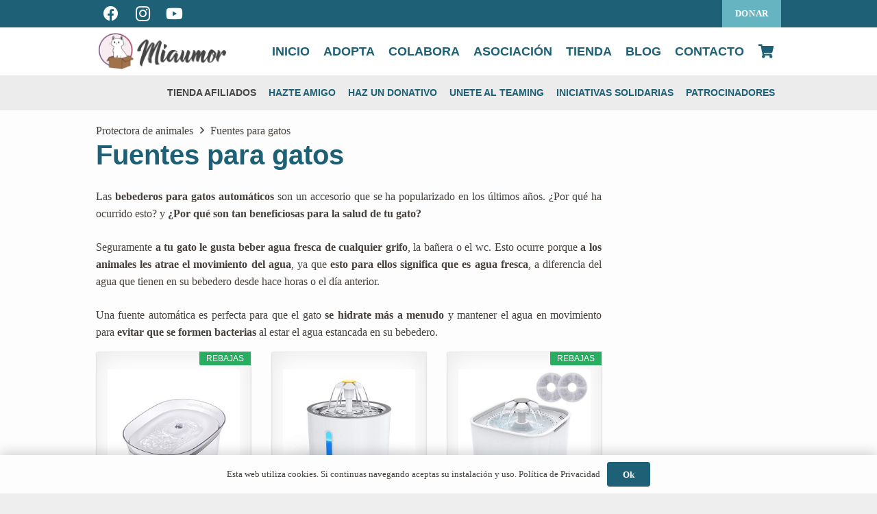

--- FILE ---
content_type: text/html; charset=UTF-8
request_url: https://miaumor.com/fuentes-para-gatos/
body_size: 51833
content:
<!DOCTYPE HTML>
<html lang="es">
<head>
	<meta charset="UTF-8">
	<title>Fuentes para gatos &#8211; MIAUMOR</title>
<meta name='robots' content='max-image-preview:large' />
	<style>img:is([sizes="auto" i], [sizes^="auto," i]) { contain-intrinsic-size: 3000px 1500px }</style>
	<link rel='dns-prefetch' href='//js.stripe.com' />
<link rel='dns-prefetch' href='//capi-automation.s3.us-east-2.amazonaws.com' />
<link rel='dns-prefetch' href='//fonts.googleapis.com' />
<link rel="alternate" type="application/rss+xml" title="MIAUMOR &raquo; Feed" href="https://miaumor.com/feed/" />
<link rel="alternate" type="application/rss+xml" title="MIAUMOR &raquo; Feed de los comentarios" href="https://miaumor.com/comments/feed/" />
<meta name="viewport" content="width=device-width, initial-scale=1">
<meta name="theme-color" content="#f5f5f5">
<script>
window._wpemojiSettings = {"baseUrl":"https:\/\/s.w.org\/images\/core\/emoji\/16.0.1\/72x72\/","ext":".png","svgUrl":"https:\/\/s.w.org\/images\/core\/emoji\/16.0.1\/svg\/","svgExt":".svg","source":{"concatemoji":"https:\/\/miaumor.com\/wp-includes\/js\/wp-emoji-release.min.js?ver=9ca57687db2e5b3189ea51a3a756d849"}};
/*! This file is auto-generated */
!function(s,n){var o,i,e;function c(e){try{var t={supportTests:e,timestamp:(new Date).valueOf()};sessionStorage.setItem(o,JSON.stringify(t))}catch(e){}}function p(e,t,n){e.clearRect(0,0,e.canvas.width,e.canvas.height),e.fillText(t,0,0);var t=new Uint32Array(e.getImageData(0,0,e.canvas.width,e.canvas.height).data),a=(e.clearRect(0,0,e.canvas.width,e.canvas.height),e.fillText(n,0,0),new Uint32Array(e.getImageData(0,0,e.canvas.width,e.canvas.height).data));return t.every(function(e,t){return e===a[t]})}function u(e,t){e.clearRect(0,0,e.canvas.width,e.canvas.height),e.fillText(t,0,0);for(var n=e.getImageData(16,16,1,1),a=0;a<n.data.length;a++)if(0!==n.data[a])return!1;return!0}function f(e,t,n,a){switch(t){case"flag":return n(e,"\ud83c\udff3\ufe0f\u200d\u26a7\ufe0f","\ud83c\udff3\ufe0f\u200b\u26a7\ufe0f")?!1:!n(e,"\ud83c\udde8\ud83c\uddf6","\ud83c\udde8\u200b\ud83c\uddf6")&&!n(e,"\ud83c\udff4\udb40\udc67\udb40\udc62\udb40\udc65\udb40\udc6e\udb40\udc67\udb40\udc7f","\ud83c\udff4\u200b\udb40\udc67\u200b\udb40\udc62\u200b\udb40\udc65\u200b\udb40\udc6e\u200b\udb40\udc67\u200b\udb40\udc7f");case"emoji":return!a(e,"\ud83e\udedf")}return!1}function g(e,t,n,a){var r="undefined"!=typeof WorkerGlobalScope&&self instanceof WorkerGlobalScope?new OffscreenCanvas(300,150):s.createElement("canvas"),o=r.getContext("2d",{willReadFrequently:!0}),i=(o.textBaseline="top",o.font="600 32px Arial",{});return e.forEach(function(e){i[e]=t(o,e,n,a)}),i}function t(e){var t=s.createElement("script");t.src=e,t.defer=!0,s.head.appendChild(t)}"undefined"!=typeof Promise&&(o="wpEmojiSettingsSupports",i=["flag","emoji"],n.supports={everything:!0,everythingExceptFlag:!0},e=new Promise(function(e){s.addEventListener("DOMContentLoaded",e,{once:!0})}),new Promise(function(t){var n=function(){try{var e=JSON.parse(sessionStorage.getItem(o));if("object"==typeof e&&"number"==typeof e.timestamp&&(new Date).valueOf()<e.timestamp+604800&&"object"==typeof e.supportTests)return e.supportTests}catch(e){}return null}();if(!n){if("undefined"!=typeof Worker&&"undefined"!=typeof OffscreenCanvas&&"undefined"!=typeof URL&&URL.createObjectURL&&"undefined"!=typeof Blob)try{var e="postMessage("+g.toString()+"("+[JSON.stringify(i),f.toString(),p.toString(),u.toString()].join(",")+"));",a=new Blob([e],{type:"text/javascript"}),r=new Worker(URL.createObjectURL(a),{name:"wpTestEmojiSupports"});return void(r.onmessage=function(e){c(n=e.data),r.terminate(),t(n)})}catch(e){}c(n=g(i,f,p,u))}t(n)}).then(function(e){for(var t in e)n.supports[t]=e[t],n.supports.everything=n.supports.everything&&n.supports[t],"flag"!==t&&(n.supports.everythingExceptFlag=n.supports.everythingExceptFlag&&n.supports[t]);n.supports.everythingExceptFlag=n.supports.everythingExceptFlag&&!n.supports.flag,n.DOMReady=!1,n.readyCallback=function(){n.DOMReady=!0}}).then(function(){return e}).then(function(){var e;n.supports.everything||(n.readyCallback(),(e=n.source||{}).concatemoji?t(e.concatemoji):e.wpemoji&&e.twemoji&&(t(e.twemoji),t(e.wpemoji)))}))}((window,document),window._wpemojiSettings);
</script>
<link rel='stylesheet' id='givewp-campaign-blocks-fonts-css' href='https://fonts.googleapis.com/css2?family=Inter%3Awght%40400%3B500%3B600%3B700&#038;display=swap&#038;ver=6.8.3' media='all' />
<style id='wp-emoji-styles-inline-css'>

	img.wp-smiley, img.emoji {
		display: inline !important;
		border: none !important;
		box-shadow: none !important;
		height: 1em !important;
		width: 1em !important;
		margin: 0 0.07em !important;
		vertical-align: -0.1em !important;
		background: none !important;
		padding: 0 !important;
	}
</style>
<link rel='stylesheet' id='contact-form-7-css' href='https://miaumor.com/wp-content/plugins/contact-form-7/includes/css/styles.css?ver=6.1.4' media='all' />
<link rel='stylesheet' id='ihc_front_end_style-css' href='https://miaumor.com/wp-content/plugins/indeed-membership-pro/assets/css/style.css?ver=9ca57687db2e5b3189ea51a3a756d849' media='all' />
<link rel='stylesheet' id='ihc_templates_style-css' href='https://miaumor.com/wp-content/plugins/indeed-membership-pro/assets/css/templates.min.css?ver=1.1' media='all' />
<style id='woocommerce-inline-inline-css'>
.woocommerce form .form-row .required { visibility: visible; }
</style>
<link rel='stylesheet' id='give-styles-css' href='https://miaumor.com/wp-content/plugins/give/build/assets/dist/css/give.css?ver=4.13.1' media='all' />
<link rel='stylesheet' id='give-donation-summary-style-frontend-css' href='https://miaumor.com/wp-content/plugins/give/build/assets/dist/css/give-donation-summary.css?ver=4.13.1' media='all' />
<link rel='stylesheet' id='givewp-design-system-foundation-css' href='https://miaumor.com/wp-content/plugins/give/build/assets/dist/css/design-system/foundation.css?ver=1.2.0' media='all' />
<link rel='stylesheet' id='brands-styles-css' href='https://miaumor.com/wp-content/plugins/woocommerce/assets/css/brands.css?ver=10.3.7' media='all' />
<link rel='stylesheet' id='us-fonts-css' href='https://fonts.googleapis.com/css?family=Noto+Sans%3A400%2C700%7CMontserrat%3A900&#038;display=optional&#038;ver=6.8.3' media='all' />
<link rel='stylesheet' id='tablepress-default-css' href='https://miaumor.com/wp-content/plugins/tablepress/css/build/default.css?ver=3.2.5' media='all' />
<link rel='stylesheet' id='js_composer_custom_css-css' href='//miaumor.com/wp-content/uploads/js_composer/custom.css?ver=8.7.2' media='all' />
<link rel='stylesheet' id='us-theme-css' href='https://miaumor.com/wp-content/uploads/us-assets/miaumor.com.css?ver=864fd833' media='all' />
<link rel='stylesheet' id='aawp-styles-css' href='https://miaumor.com/wp-content/plugins/aawp/public/assets/css/styles.min.css?ver=3.12' media='all' />
<link rel='stylesheet' id='cf7cf-style-css' href='https://miaumor.com/wp-content/plugins/cf7-conditional-fields/style.css?ver=2.6.7' media='all' />
<script src="https://miaumor.com/wp-includes/js/dist/hooks.min.js?ver=4d63a3d491d11ffd8ac6" id="wp-hooks-js"></script>
<script src="https://miaumor.com/wp-includes/js/dist/i18n.min.js?ver=5e580eb46a90c2b997e6" id="wp-i18n-js"></script>
<script id="wp-i18n-js-after">
wp.i18n.setLocaleData( { 'text direction\u0004ltr': [ 'ltr' ] } );
</script>
<script src="https://miaumor.com/wp-includes/js/jquery/jquery.min.js?ver=3.7.1" id="jquery-core-js"></script>
<script src="https://miaumor.com/wp-content/plugins/indeed-membership-pro/assets/js/jquery-ui.min.js" id="ihc-jquery-ui-js"></script>
<script id="ihc-front_end_js-js-extra">
var ihc_site_url = "https:\/\/miaumor.com";
var ihc_ajax_url = "https:\/\/miaumor.com\/wp-admin\/admin-ajax.php";
var ihc_translated_labels = "{\"delete_level\":\"Are you sure you want to delete this level?\",\"cancel_level\":\"Are you sure you want to cancel this level?\"}";
var ihcStripeMultiply = "100";
</script>
<script src="https://miaumor.com/wp-content/plugins/indeed-membership-pro/assets/js/functions.min.js?ver=1.3" id="ihc-front_end_js-js"></script>
<script src="https://miaumor.com/wp-content/plugins/woocommerce/assets/js/jquery-blockui/jquery.blockUI.min.js?ver=2.7.0-wc.10.3.7" id="wc-jquery-blockui-js" defer data-wp-strategy="defer"></script>
<script id="wc-add-to-cart-js-extra">
var wc_add_to_cart_params = {"ajax_url":"\/wp-admin\/admin-ajax.php","wc_ajax_url":"\/?wc-ajax=%%endpoint%%","i18n_view_cart":"Ver carrito","cart_url":"https:\/\/miaumor.com\/carrito\/","is_cart":"","cart_redirect_after_add":"no"};
</script>
<script src="https://miaumor.com/wp-content/plugins/woocommerce/assets/js/frontend/add-to-cart.min.js?ver=10.3.7" id="wc-add-to-cart-js" defer data-wp-strategy="defer"></script>
<script src="https://miaumor.com/wp-content/plugins/woocommerce/assets/js/js-cookie/js.cookie.min.js?ver=2.1.4-wc.10.3.7" id="wc-js-cookie-js" defer data-wp-strategy="defer"></script>
<script id="woocommerce-js-extra">
var woocommerce_params = {"ajax_url":"\/wp-admin\/admin-ajax.php","wc_ajax_url":"\/?wc-ajax=%%endpoint%%","i18n_password_show":"Mostrar contrase\u00f1a","i18n_password_hide":"Ocultar contrase\u00f1a"};
</script>
<script src="https://miaumor.com/wp-content/plugins/woocommerce/assets/js/frontend/woocommerce.min.js?ver=10.3.7" id="woocommerce-js" defer data-wp-strategy="defer"></script>
<script id="give-stripe-js-js-extra">
var give_stripe_vars = {"zero_based_currency":"","zero_based_currencies_list":["JPY","KRW","CLP","ISK","BIF","DJF","GNF","KHR","KPW","LAK","LKR","MGA","MZN","VUV"],"sitename":"","checkoutBtnTitle":"Donar","publishable_key":"pk_live_SMtnnvlq4TpJelMdklNha8iD","checkout_image":"","checkout_address":"","checkout_processing_text":"Procesando la donaci\u00f3n\u2026","give_version":"4.13.1","cc_fields_format":"multi","card_number_placeholder_text":"N\u00famero de tarjeta","card_cvc_placeholder_text":"CVC","donate_button_text":"Donar ahora","element_font_styles":{"cssSrc":false},"element_base_styles":{"color":"#32325D","fontWeight":500,"fontSize":"16px","fontSmoothing":"antialiased","::placeholder":{"color":"#222222"},":-webkit-autofill":{"color":"#e39f48"}},"element_complete_styles":{},"element_empty_styles":{},"element_invalid_styles":{},"float_labels":"","base_country":"ES","preferred_locale":"es"};
</script>
<script src="https://js.stripe.com/v3/?ver=4.13.1" id="give-stripe-js-js"></script>
<script src="https://miaumor.com/wp-content/plugins/give/build/assets/dist/js/give-stripe.js?ver=4.13.1" id="give-stripe-onpage-js-js"></script>
<script id="give-js-extra">
var give_global_vars = {"ajaxurl":"https:\/\/miaumor.com\/wp-admin\/admin-ajax.php","checkout_nonce":"fb90a2c509","currency":"EUR","currency_sign":"\u20ac","currency_pos":"after","thousands_separator":".","decimal_separator":",","no_gateway":"Por favor, elige un m\u00e9todo de pago.","bad_minimum":"La cantidad m\u00ednima personalizada de donaci\u00f3n para este formulario es","bad_maximum":"La cantidad m\u00e1xima de donaci\u00f3n personalizada para este formulario es de","general_loading":"Cargando...","purchase_loading":"Por favor, espera...","textForOverlayScreen":"<h3>Procesando...<\/h3><p>\u00a1Esto solo tardar\u00e1 un segundo!<\/p>","number_decimals":"2","is_test_mode":"","give_version":"4.13.1","magnific_options":{"main_class":"give-modal","close_on_bg_click":false},"form_translation":{"payment-mode":"Por favor, elige un m\u00e9todo de pago.","give_first":"Por favor, introduce tu nombre.","give_last":"Por favor, introduce tus apellidos.","give_email":"Por favor, introduce una direcci\u00f3n de correo electr\u00f3nico v\u00e1lida.","give_user_login":"Direcci\u00f3n de correo electr\u00f3nico o nombre de usuario no v\u00e1lidos","give_user_pass":"Introduce una contrase\u00f1a.","give_user_pass_confirm":"Introduce la contrase\u00f1a de confirmaci\u00f3n.","give_agree_to_terms":"Debes aceptar los t\u00e9rminos y condiciones."},"confirm_email_sent_message":"Por favor, comprueba tu correo electr\u00f3nico y haz clic en el enlace para acceder a tu historial completo de donaciones.","ajax_vars":{"ajaxurl":"https:\/\/miaumor.com\/wp-admin\/admin-ajax.php","ajaxNonce":"937e3e095a","loading":"Cargando","select_option":"Por favor, selecciona una opci\u00f3n","default_gateway":"stripe","permalinks":"1","number_decimals":2},"cookie_hash":"124b74ea668fc1b49f1e29c5fb2dd131","session_nonce_cookie_name":"wp-give_session_reset_nonce_124b74ea668fc1b49f1e29c5fb2dd131","session_cookie_name":"wp-give_session_124b74ea668fc1b49f1e29c5fb2dd131","delete_session_nonce_cookie":"0"};
var giveApiSettings = {"root":"https:\/\/miaumor.com\/wp-json\/give-api\/v2\/","rest_base":"give-api\/v2"};
</script>
<script id="give-js-translations">
( function( domain, translations ) {
	var localeData = translations.locale_data[ domain ] || translations.locale_data.messages;
	localeData[""].domain = domain;
	wp.i18n.setLocaleData( localeData, domain );
} )( "give", {"translation-revision-date":"2025-11-27 05:07:06+0000","generator":"GlotPress\/4.0.3","domain":"messages","locale_data":{"messages":{"":{"domain":"messages","plural-forms":"nplurals=2; plural=n != 1;","lang":"es"},"Dismiss this notice.":["Descartar este aviso."]}},"comment":{"reference":"build\/assets\/dist\/js\/give.js"}} );
</script>
<script src="https://miaumor.com/wp-content/plugins/give/build/assets/dist/js/give.js?ver=8540f4f50a2032d9c5b5" id="give-js"></script>
<script></script><link rel="https://api.w.org/" href="https://miaumor.com/wp-json/" /><link rel="alternate" title="JSON" type="application/json" href="https://miaumor.com/wp-json/wp/v2/pages/10657" /><link rel="EditURI" type="application/rsd+xml" title="RSD" href="https://miaumor.com/xmlrpc.php?rsd" />
<link rel="canonical" href="https://miaumor.com/fuentes-para-gatos/" />
<link rel="alternate" title="oEmbed (JSON)" type="application/json+oembed" href="https://miaumor.com/wp-json/oembed/1.0/embed?url=https%3A%2F%2Fmiaumor.com%2Ffuentes-para-gatos%2F" />
<link rel="alternate" title="oEmbed (XML)" type="text/xml+oembed" href="https://miaumor.com/wp-json/oembed/1.0/embed?url=https%3A%2F%2Fmiaumor.com%2Ffuentes-para-gatos%2F&#038;format=xml" />
<style type="text/css">.aawp .aawp-tb__row--highlight{background-color:#256aaf;}.aawp .aawp-tb__row--highlight{color:#fff;}.aawp .aawp-tb__row--highlight a{color:#fff;}</style><script type="text/javascript">var ajaxurl = "https://miaumor.com/wp-admin/admin-ajax.php";</script><meta name='ump-token' content='d4786fb5b9'><meta name="generator" content="Give v4.13.1" />
		<script id="us_add_no_touch">
			if ( ! /Android|webOS|iPhone|iPad|iPod|BlackBerry|IEMobile|Opera Mini/i.test( navigator.userAgent ) ) {
				document.documentElement.classList.add( "no-touch" );
			}
		</script>
				<script id="us_color_scheme_switch_class">
			if ( document.cookie.includes( "us_color_scheme_switch_is_on=true" ) ) {
				document.documentElement.classList.add( "us-color-scheme-on" );
			}
		</script>
			<noscript><style>.woocommerce-product-gallery{ opacity: 1 !important; }</style></noscript>
				<script  type="text/javascript">
				!function(f,b,e,v,n,t,s){if(f.fbq)return;n=f.fbq=function(){n.callMethod?
					n.callMethod.apply(n,arguments):n.queue.push(arguments)};if(!f._fbq)f._fbq=n;
					n.push=n;n.loaded=!0;n.version='2.0';n.queue=[];t=b.createElement(e);t.async=!0;
					t.src=v;s=b.getElementsByTagName(e)[0];s.parentNode.insertBefore(t,s)}(window,
					document,'script','https://connect.facebook.net/en_US/fbevents.js');
			</script>
			<!-- WooCommerce Facebook Integration Begin -->
			<script  type="text/javascript">

				fbq('init', '3465279206844788', {}, {
    "agent": "woocommerce_0-10.3.7-3.5.14"
});

				document.addEventListener( 'DOMContentLoaded', function() {
					// Insert placeholder for events injected when a product is added to the cart through AJAX.
					document.body.insertAdjacentHTML( 'beforeend', '<div class=\"wc-facebook-pixel-event-placeholder\"></div>' );
				}, false );

			</script>
			<!-- WooCommerce Facebook Integration End -->
			<meta name="generator" content="Powered by WPBakery Page Builder - drag and drop page builder for WordPress."/>
<link rel="icon" href="https://miaumor.com/wp-content/uploads/2019/10/22221cat_98748.ico" sizes="32x32" />
<link rel="icon" href="https://miaumor.com/wp-content/uploads/2019/10/22221cat_98748.ico" sizes="192x192" />
<link rel="apple-touch-icon" href="https://miaumor.com/wp-content/uploads/2019/10/22221cat_98748.ico" />
<meta name="msapplication-TileImage" content="https://miaumor.com/wp-content/uploads/2019/10/22221cat_98748.ico" />
		<style id="wp-custom-css">
			.w-message-body {
    font-weight: bold;
	    font-size: 20px;
}
.at-custom-sidebar-counter {
    background: white;
}
a.w-nav-anchor.level_3 {
    text-align: left;
}
ul {
    text-align: justify;
}
.aawp .aawp-button.aawp-button--blue:hover, .aawp-button.aawp-button--blue:hover, .aawp .aawp-button.aawp-button--blue:focus, .aawp-button.aawp-button--blue:focus {
    border: 1px solid #1e6075 !important;
    color: #fff !important;
    background-color: #1e6075;
}
.aawp .aawp-button.aawp-button--blue, .aawp-button.aawp-button--blue {
    background-color: #1e6075;
    border-color: #1e6075 !important;
    color: #fff !important;
	font-weight: 700;
}
.w-actionbox.color_primary .w-actionbox-text>*, .w-actionbox.color_secondary .w-actionbox-text>* {
    color: inherit;
    FONT-WEIGHT: BOLD;
}
.w-nav.type_mobile.m_align_left .w-nav-anchor.level_2 {
    padding-left: 1.4rem;
    color: #1e6075;
}
.w-nav.type_desktop .menu-item[class*="columns"] .menu-item-has-children .w-nav-anchor.level_2 {
    color: #1e6075 !important;
}
.w-nav.type_desktop .w-nav-anchor:not(.level_1) {
    padding: 0.6em 6px;
}

a.w-nav-anchor.level_2 {
    border-bottom: 1px solid #1e6075 !important;
    margin: 0 0 0.2em 0;
    width: 96%;
}
a.w-nav-anchor.level_3 {
    text-transform: none;
}
.w-nav.type_desktop .menu-item[class*="columns"] .w-nav-list.level_3 .menu-item {
    transform: none!important;
    font-size: 14px;
    line-height: 1;
    font-weight: 900;
    font-family: sans-serif;
}
.l-header .w-socials-item-link {
    line-height: 2em;
    width: 2em;
    color: white;
}
.l-header a, .l-header .g-preloader {
    color:#1e6075;
}

.ush_menu_1 .w-nav-icon {
    font-size: 20px;
    color: #05a1a1;
}
.l-subheader.at_middle {
    box-shadow: 0px 0px 0px white !important;
}
P {
    text-align: justify;
}
.header_hor .l-subheader-cell.at_right>* {
    margin-left: 0px !important;
}
select {
    background-color: #ffffff !important;
}

.l-subheader-h {
    max-width: 1000px;
    font-size: 14px;
}

.l-sidebar .widgettitle {
    margin-bottom: 1rem;
    font-size: 1.5em;
}

ul.product-categories {
    font-family: "Alegreya Sans SC";
    font-size: 1.2em;
}
.product_title.entry-title {
    font-size: 2em;
}
.w-message.color_custom.vc_custom_1556732775513.with_icon {
    font-size: 1.2em;
}
.mc4wp-form-theme input[type=text], .mc4wp-form-theme input[type=email], .mc4wp-form-theme input[type=tel], .mc4wp-form-theme input[type=url], .mc4wp-form-theme input[type=date], .mc4wp-form-theme input[type=number], .mc4wp-form-theme select, .mc4wp-form-theme textarea{
    border-radius: 15px !important;
}

.fila { width: 100%; }
.media-columna, .columna-completa {
    float: left; position: relative; padding: 0.65rem; width:100%;
    -webkit-box-sizing: border-box;
    -moz-box-sizing: border-box;
     box-sizing: border-box;
}
.clearfix:after { content: ""; display: table; clear: both; }
 
/**---------------- Media query ----------------**/
@media only screen and (min-width: 48em) { 
    .media-columna { width: 50%; }
}

span.wpcf7-form-control-wrap.aceptar {
    width: 15px;
}
.no-touch .w-tabs.accordion .w-tabs-section-header:hover {
    background-color: rgb(30, 96, 117) !important;
    text-shadow: 0 0 1px black;
}

.w-tabs-section-title {
    color: #1e6075 !important;
}
.w-tabs-section-header {
    transition: none !important;
}
input[type="checkbox"] {
    margin-top: 9px;
}

ol.g-breadcrumbs.separator_icon.align_left {
    FONT-SIZE: 0.8em;
}
#us_grid_1 .w-grid-item-h {
    box-shadow: none !important;
}
blockquote {
    background: #66b4c1;
    font-size: 18px;
    line-height: normal;
    color: white;
    padding: 20px 60px;
    border-radius: 30px;
}
.has-content-faded-color, blockquote:before, .w-form-row-description, .l-main .post-author-website, .l-main .w-profile-link.for_logout, .l-main .widget_tag_cloud, .l-main .widget_product_tag_cloud, .highlight_faded {
    color: #fdfdfd;
    padding: 10px;
}

tr {
    height: min-content;
}

table.customTable {
  width: 100%;
  background-color: #FFFFFF;
  border-collapse: collapse;
  border-width: 2px;
  border-color: #1e6075;
  border-style: solid;
  color: #000000;
}

table.customTable td, table.customTable th {
  border-width: 2px;
  border-color: #1e6075;
  border-style: solid;
  padding: 5px;
}

table.customTable thead {
  background-color: #e0c596;
}

#us_grid_2 .usg_post_title_1 {
    font-size: 0.9em;
    line-height: 1.2;
    font-weight: bold;
}
#us_grid_1 .w-post-elm.post_title {
    line-height: 20px;
    font-weight: bold;
}
.no-touch a:hover, .no-touch .tablepress .sorting:hover, .no-touch .post_navigation.layout_simple a:hover .post_navigation-item-title {
    color: #99cc00;
}
form.woocommerce-ordering {
font-size: 14px;
}
form.form-wppp-select.products-per-page {
font-size: 14px;
}
.woocommerce-result-count {
    display: none;
}
.woocommerce .products .price {
    color: #1e6075 !important;
}
.woocommerce .shop_table th:last-child, .woocommerce .shop_table td:last-child {
    text-align: left;
}

.woocommerce ul#shipping_method li {
    line-height: 0.4;
    margin: 0.3rem 0;
}
ul.tabs.wc-tabs {
    border-radius: 15px;
    background: ivory;
}

.w-tabs.style_default .w-tabs-item.active, .woocommerce-product-gallery li img, .woocommerce-tabs .tabs li.active, .no-touch .woocommerce-tabs .tabs li.active:hover, .owl-dot.active span, .rsBullet.rsNavSelected span {
    border-color: #1e6075;
	    color: #1e6075;
    font-weight: 600;
    text-transform: uppercase;
}

.woocommerce h1.page-title {
    font-size: 2em;
}
.woocommerce .products .product img {
    BACKGROUND: WHITE;
}
.woocommerce-product-gallery img {
    BACKGROUND: WHITE;
}
ul.tabs.wc-tabs {
    border-radius: 15px;
    background: #009f9f;
}
.woocommerce-tabs .tabs li a {
    FONT-FAMILY: MONTSERRAT;
	COLOR: #104758 !IMPORTANT;
}
.woocommerce-tabs .tabs li.active, .no-touch .woocommerce-tabs .tabs li.active:hover, .owl-dot.active span, .rsBullet.rsNavSelected span {
    border-color: #009f9f;
    color: #009f9f;
}
.woocommerce .product_meta>span a {
    padding-right: 0.3rem;
    font-weight: bold;
}
img.alignleft.wp-image-8233 {
    padding-top: 5px;
}

.grecaptcha-badge { visibility: hidden; }

#snippet-box {
    display: none;
}
.w-nav.type_desktop .w-nav-anchor:not(.level_1) {
    line-height: 1em;
}
.responsive .grid-link {
    box-shadow: 0px 1px 1px rgba(0,0,0,0.15);
    border: 1px solid rgb(30, 96, 117);
    color: #ffffff !important;
    background: #1e6075 !important;
}
.grid-link .ats svg path {
    fill: white !important;
}
.grid-link .ats {
    background-color: #1e6075 !important;
}

form[id*=give-form] .give-donation-amount .give-currency-symbol {
  height: 45px;
	font-size: 25px;
	padding-top: 5px;
}
.give-btn {
    background: #1e6075;
    border: none;
    color: #fdfdfd;
    padding: 8px 10px;
    cursor: pointer;
    line-height: 1.2em;
    font-size: 1em;
    border-radius: 9px;
	    font-weight: bold;
}
.give-btn:hover {
    background: #514b46;
}
form[id*=give-form] .give-donation-amount .give-currency-symbol {
    background-color: #1e6075;
    border: none;
    color: #fff;
}
.ush_menu_3 .menu-item.level_1.current-menu-item>a:not(.w-btn), .ush_menu_3 .menu-item.level_1.current-menu-ancestor>a:not(.w-btn), .ush_menu_3 .menu-item.level_1.current-page-ancestor>a:not(.w-btn) {
    background: transparent;
    color: #66b4c1;
}
.ush_menu_3 .menu-item.level_1.current-menu-item>a:not(.w-btn), .ush_menu_3 .menu-item.level_1.current-menu-ancestor>a:not(.w-btn), .ush_menu_3 .menu-item.level_1.current-page-ancestor>a:not(.w-btn) {
    background: transparent;
    color: #66b4c1 !important;
}
.ush_menu_3 .menu-item.level_1>a:not(.w-btn):focus, .no-touch .ush_menu_3 .menu-item.level_1.opened>a:not(.w-btn), .no-touch .ush_menu_3 .menu-item.level_1:hover>a:not(.w-btn) {
    background: transparent;
    color: #66b4c1 !important;
}
.ush_menu_1 .menu-item.level_1.current-menu-item>a:not(.w-btn), .ush_menu_1 .menu-item.level_1.current-menu-ancestor>a:not(.w-btn), .ush_menu_1 .menu-item.level_1.current-page-ancestor>a:not(.w-btn) {
    background: transparent;
    color: #464545 !important;
}
.ush_menu_1 .menu-item.level_1>a:not(.w-btn):focus, .no-touch .ush_menu_1 .menu-item.level_1.opened>a:not(.w-btn), .no-touch .ush_menu_1 .menu-item.level_1:hover>a:not(.w-btn) {
    background: transparent;
    color: #464545 !important;
}
.no-touch .ush_menu_1 .menu-item:not(.level_1)>a:focus, .no-touch .ush_menu_1 .menu-item:not(.level_1):hover>a {
    background: #1e6075 !important;
    color: #ffffff;
}

.no-touch .ush_menu_3 .menu-item:not(.level_1)>a:focus, .no-touch .ush_menu_3 .menu-item:not(.level_1):hover>a {
    background: #1e6075 !important;
    color: #ffffff;
}
.ush_menu_3 .menu-item:not(.level_1).current-menu-item>a, .ush_menu_3 .menu-item:not(.level_1).current-menu-ancestor>a, .ush_menu_3 .menu-item:not(.level_1).current-page-ancestor>a {
    background: transparent;
    color: #66b4c1 !important;
}
.entry-content {
    background-color: #fdfdfd;
}
@media (max-width: 600px){
.w-popup-box-content[style*="padding"] {
    padding: 40px 1.5rem 1.5rem!important;
	}}

ul.sub-menu {
    font-size: 12px;
    text-transform: capitalize;
    padding-left: 10px;
    color: #66b4c1;
	text-align: left;
}
.w-menu .menu {
    text-align: left;
}
.sub-menu li a {
    padding-bottom: 6px;
    display: block;
}
.sub-menu a:hover {
    color: #1e6075;
    border-bottom: none !important;
}


.essb-subscribe-form-content.essb-subscribe-from-design8 input.essb-subscribe-form-content-email-field, .essb-subscribe-form-content.essb-subscribe-from-design8 input.essb-subscribe-form-content-name-field {
    text-align: left;
}
.essb-subscribe-form-content.essb-subscribe-from-design8 p {
    text-align: center;
}










#toc_container p.toc_title {
    text-align: left;
    position: relative;
    padding: 2.4rem 2.9rem;
}

#toc_container p.toc_title {
    font-weight: 700;
    font-size: 1.4rem !important;
    padding: 1.4rem 2rem;
    background-color: #f4f4f4;
}

#toc_container {
    padding: 0px !important;
    border: none;
}

#toc_container {
    width: 100%!important;
}
#toc_container {
    background: #f9f9f9;
    padding: 10px;
    margin-bottom: 1em;
    width: auto;
    display: table;
    font-size: 95%;
}
@media (min-width: 480px){
#toc_container p.toc_title {
    text-align: left;
    position: relative;
    padding: 2.4rem 2.9rem;
	}}
#toc_container p.toc_title {
    font-weight: 700;
    font-size: 2rem;
    padding: 1.4rem 2rem;
    background-color: #f4f4f4;
}
#toc_container p.toc_title {
    text-align: center;
    font-weight: 700;
    margin: 0;
    padding: 0;
}
@media (min-width: 480px){
#toc_container p.toc_title+ul.toc_list {
    padding: 2.4rem 2.9rem;
	}}
#toc_container p.toc_title+ul.toc_list {
    padding: 1.4rem 2rem;
    margin-top: 0;
}
#toc_container p.toc_title+ul.toc_list {
    margin-top: 1em;
}
@media (min-width: 480px){
#toc_container p.toc_title {
    text-align: left !important;
    position: relative ;
    padding: 2.4rem 2.9rem!important ;
}}
#toc_container p.toc_title {
    font-weight: 700;
    font-size: 2rem;
    padding: 1.4rem 2rem;
    background-color: #f4f4f4;
}
#toc_container p.toc_title {
    text-align: center;
    font-weight: 700;
    margin: 0;
    padding: 0;
}
@media (min-width: 480px){
#toc_container span.toc_toggle {
    margin-top: 0;
    position: absolute;
    right: 24px;
    top: 16px;
}}
#toc_container span.toc_toggle {
    color: #f4f4f4;
}
#toc_container span.toc_toggle {
    font-weight: 400;
    font-size: 90%;
}
@media (min-width: 480px){
#toc_container p.toc_title {
    text-align: left;
    position: relative;
    padding: 2.4rem 2.9rem;
}}

#toc_container p.toc_title {
    font-weight: 700;
    font-size: 2rem;
    padding: 1.4rem 2rem;
    background-color: #f4f4f4;
}
#toc_container p.toc_title {
    text-align: center;
    font-weight: 700;
    margin: 0;
    padding: 0;
}
#toc_container span.toc_toggle a {
    color: #282828;
    text-decoration: none;
    border-bottom: 0;
    font-size: 1.4rem;
    font-weight: 700;
    background-color: #fff;
    border-radius: 100px;
    padding: 7px 15px;
    display: inline-block;
		margin-top: 15px;
		margin-bottom: 15px;
    margin-left: 30px;
}
#toc_container a {
    color: #282828;
    transition: unset;
}
#toc_container a {
    text-decoration: none;
    text-shadow: none;
}
@media (min-width: 480px){
#toc_container p.toc_title+ul.toc_list {
    padding: 2.4rem 2.9rem;
}}
#toc_container p.toc_title+ul.toc_list {
    padding: 1.4rem 2rem;
    margin-top: 0;
}
#toc_container p.toc_title+ul.toc_list {
    margin-top: 1em;
}
#toc_container.no_bullets li, #toc_container.no_bullets ul, #toc_container.no_bullets ul li, .toc_widget_list.no_bullets, .toc_widget_list.no_bullets li {
    background: 0 0;
    list-style-type: none;
    list-style: none;
}
#toc_container .toc_list {
    font-size: 1rem;
}
#toc_container li, #toc_container ul {
    margin: 0;
    padding: 0;
}
#toc_container .toc_number {
    color: #54a0ff !important;
    color: var(--kb-color-primary);
    font-weight: 400 !important;
}
#toc_container .toc_list>li>a {
    font-weight: 600;
}
#toc_container .toc_list a {
    border: none;
}
#toc_container a {
    color: #282828 !important;
    transition: unset;
}
#toc_container li, #toc_container ul {
    margin: 0 !important;
    padding: 3px 15px !important;
}
#toc_container ul ul {
    margin-left: 1.5em;
}
#toc_container .toc_number:after {
    content: ". ";
    color: #54a0ff;
    color: var(--kb-color-primary);
}
.essb-subscribe-form-content.essb-subscribe-from-design9 .essb-subscribe-form-content-title {
    font-size: 40px;
    color: #fff;
}

.essb-subscribe-form-content.essb-subscribe-from-design9 .essb-subscribe-form-content-top {
    padding: 25px 15px 0px 15px;
}
.essb-subscribe9-icon {
    font-size: 110px;
    width: 100px;
    height: 100px;
}
.essb-subscribe-form-content.essb-subscribe-from-design9 p {
    margin: 10px 0;
    font-size: 13px;
    line-height: 1.2;
}
.essb-subscribe-form-content.essb-subscribe-from-design9 .essb-subscribe-form-content-bottom {
    padding: 15px 10px;
}
.w-filter.state_desktop.style_drop_default .w-filter-item-title:focus, .select2-container--open .select2-selection, select:focus, textarea:focus, input:not([type=submit]):focus, input:focus+.w-form-checkbox, input:focus+.w-form-radio {
    box-shadow: 0 0 0 2px #ffffff;
}
.essb-subscribe-form-content.essb-subscribe-from-design9 input.submit:hover {
    background: #FFC107!important;
}
.essb-subscribe-form-content.essb-subscribe-from-design9, .essb-subscribe-form-content.essb-subscribe-from-design9 h4, .essb-subscribe-form-content.essb-subscribe-from-design9 input.essb-subscribe-form-content-email-field, .essb-subscribe-form-content.essb-subscribe-from-design9 input.essb-subscribe-form-content-name-field {
    font-size: 1.2rem;
}
a.aawp-button.aawp-button--buy.aawp-button.aawp-button--blue.rounded {
    font-size: 1.2rem !important;
}
.aawp-product.aawp-product--widget-vertical.aawp-product--css-adjust-image-large.aawp-product--bestseller.aawp-product--ribbon {
    box-shadow: 0 1px 2px rgba(0,0,0,0.3), 0 0 40px rgba(0,0,0,0.1) inset;
}
.aawp-product.aawp-product--vertical.aawp-product--css-adjust-image-large {
    box-shadow: 0 1px 2px rgba(0,0,0,0.3), 0 0 40px rgba(0,0,0,0.1) inset;
}
.aawp-product.aawp-product--horizontal.aawp-product--css-adjust-image-large {
    box-shadow: 0 1px 2px rgba(0,0,0,0.3), 0 0 40px rgba(0,0,0,0.1) inset;
}
select.wpcf7-form-control.wpcf7-select.wpcf7-validates-as-required {
    font-size: 12px;
}
input.wpcf7-form-control.wpcf7-file {
    font-size: 12px;
}		</style>
		<noscript><style> .wpb_animate_when_almost_visible { opacity: 1; }</style></noscript>		<style id="us-icon-fonts">@font-face{font-display:swap;font-style:normal;font-family:"fontawesome";font-weight:900;src:url("https://miaumor.com/wp-content/themes/Impreza/fonts/fa-solid-900.woff2?ver=8.40.1") format("woff2")}.fas{font-family:"fontawesome";font-weight:900}@font-face{font-display:swap;font-style:normal;font-family:"fontawesome";font-weight:400;src:url("https://miaumor.com/wp-content/themes/Impreza/fonts/fa-regular-400.woff2?ver=8.40.1") format("woff2")}.far{font-family:"fontawesome";font-weight:400}@font-face{font-display:swap;font-style:normal;font-family:"fontawesome";font-weight:300;src:url("https://miaumor.com/wp-content/themes/Impreza/fonts/fa-light-300.woff2?ver=8.40.1") format("woff2")}.fal{font-family:"fontawesome";font-weight:300}@font-face{font-display:swap;font-style:normal;font-family:"Font Awesome 5 Duotone";font-weight:900;src:url("https://miaumor.com/wp-content/themes/Impreza/fonts/fa-duotone-900.woff2?ver=8.40.1") format("woff2")}.fad{font-family:"Font Awesome 5 Duotone";font-weight:900}.fad{position:relative}.fad:before{position:absolute}.fad:after{opacity:0.4}@font-face{font-display:swap;font-style:normal;font-family:"Font Awesome 5 Brands";font-weight:400;src:url("https://miaumor.com/wp-content/themes/Impreza/fonts/fa-brands-400.woff2?ver=8.40.1") format("woff2")}.fab{font-family:"Font Awesome 5 Brands";font-weight:400}@font-face{font-display:block;font-style:normal;font-family:"Material Icons";font-weight:400;src:url("https://miaumor.com/wp-content/themes/Impreza/fonts/material-icons.woff2?ver=8.40.1") format("woff2")}.material-icons{font-family:"Material Icons";font-weight:400}</style>
				<style id="us-current-header-css"> .l-subheader.at_top,.l-subheader.at_top .w-dropdown-list,.l-subheader.at_top .type_mobile .w-nav-list.level_1{background:var(--color-header-top-bg);color:var(--color-header-top-text)}.no-touch .l-subheader.at_top a:hover,.no-touch .l-header.bg_transparent .l-subheader.at_top .w-dropdown.opened a:hover{color:var(--color-header-top-text-hover)}.l-header.bg_transparent:not(.sticky) .l-subheader.at_top{background:var(--color-header-top-transparent-bg);color:var(--color-header-top-transparent-text)}.no-touch .l-header.bg_transparent:not(.sticky) .at_top .w-cart-link:hover,.no-touch .l-header.bg_transparent:not(.sticky) .at_top .w-text a:hover,.no-touch .l-header.bg_transparent:not(.sticky) .at_top .w-html a:hover,.no-touch .l-header.bg_transparent:not(.sticky) .at_top .w-nav>a:hover,.no-touch .l-header.bg_transparent:not(.sticky) .at_top .w-menu a:hover,.no-touch .l-header.bg_transparent:not(.sticky) .at_top .w-search>a:hover,.no-touch .l-header.bg_transparent:not(.sticky) .at_top .w-socials.shape_none.color_text a:hover,.no-touch .l-header.bg_transparent:not(.sticky) .at_top .w-socials.shape_none.color_link a:hover,.no-touch .l-header.bg_transparent:not(.sticky) .at_top .w-dropdown a:hover,.no-touch .l-header.bg_transparent:not(.sticky) .at_top .type_desktop .menu-item.level_1.opened>a,.no-touch .l-header.bg_transparent:not(.sticky) .at_top .type_desktop .menu-item.level_1:hover>a{color:var(--color-header-transparent-text-hover)}.l-subheader.at_middle,.l-subheader.at_middle .w-dropdown-list,.l-subheader.at_middle .type_mobile .w-nav-list.level_1{background:var(--color-header-middle-bg);color:var(--color-header-middle-text)}.no-touch .l-subheader.at_middle a:hover,.no-touch .l-header.bg_transparent .l-subheader.at_middle .w-dropdown.opened a:hover{color:var(--color-header-middle-text-hover)}.l-header.bg_transparent:not(.sticky) .l-subheader.at_middle{background:var(--color-header-transparent-bg);color:var(--color-header-transparent-text)}.no-touch .l-header.bg_transparent:not(.sticky) .at_middle .w-cart-link:hover,.no-touch .l-header.bg_transparent:not(.sticky) .at_middle .w-text a:hover,.no-touch .l-header.bg_transparent:not(.sticky) .at_middle .w-html a:hover,.no-touch .l-header.bg_transparent:not(.sticky) .at_middle .w-nav>a:hover,.no-touch .l-header.bg_transparent:not(.sticky) .at_middle .w-menu a:hover,.no-touch .l-header.bg_transparent:not(.sticky) .at_middle .w-search>a:hover,.no-touch .l-header.bg_transparent:not(.sticky) .at_middle .w-socials.shape_none.color_text a:hover,.no-touch .l-header.bg_transparent:not(.sticky) .at_middle .w-socials.shape_none.color_link a:hover,.no-touch .l-header.bg_transparent:not(.sticky) .at_middle .w-dropdown a:hover,.no-touch .l-header.bg_transparent:not(.sticky) .at_middle .type_desktop .menu-item.level_1.opened>a,.no-touch .l-header.bg_transparent:not(.sticky) .at_middle .type_desktop .menu-item.level_1:hover>a{color:var(--color-header-transparent-text-hover)}.l-subheader.at_bottom,.l-subheader.at_bottom .w-dropdown-list,.l-subheader.at_bottom .type_mobile .w-nav-list.level_1{background:#ececec;color:#1e6075}.no-touch .l-subheader.at_bottom a:hover,.no-touch .l-header.bg_transparent .l-subheader.at_bottom .w-dropdown.opened a:hover{color:#1e6075}.l-header.bg_transparent:not(.sticky) .l-subheader.at_bottom{background:var(--color-header-transparent-bg);color:var(--color-header-transparent-text)}.no-touch .l-header.bg_transparent:not(.sticky) .at_bottom .w-cart-link:hover,.no-touch .l-header.bg_transparent:not(.sticky) .at_bottom .w-text a:hover,.no-touch .l-header.bg_transparent:not(.sticky) .at_bottom .w-html a:hover,.no-touch .l-header.bg_transparent:not(.sticky) .at_bottom .w-nav>a:hover,.no-touch .l-header.bg_transparent:not(.sticky) .at_bottom .w-menu a:hover,.no-touch .l-header.bg_transparent:not(.sticky) .at_bottom .w-search>a:hover,.no-touch .l-header.bg_transparent:not(.sticky) .at_bottom .w-socials.shape_none.color_text a:hover,.no-touch .l-header.bg_transparent:not(.sticky) .at_bottom .w-socials.shape_none.color_link a:hover,.no-touch .l-header.bg_transparent:not(.sticky) .at_bottom .w-dropdown a:hover,.no-touch .l-header.bg_transparent:not(.sticky) .at_bottom .type_desktop .menu-item.level_1.opened>a,.no-touch .l-header.bg_transparent:not(.sticky) .at_bottom .type_desktop .menu-item.level_1:hover>a{color:var(--color-header-transparent-text-hover)}.header_ver .l-header{background:var(--color-header-middle-bg);color:var(--color-header-middle-text)}@media (min-width:901px){.hidden_for_default{display:none!important}.l-header{position:relative;z-index:111}.l-subheader{margin:0 auto}.l-subheader.width_full{padding-left:1.5rem;padding-right:1.5rem}.l-subheader-h{display:flex;align-items:center;position:relative;margin:0 auto;max-width:var(--site-content-width,1200px);height:inherit}.w-header-show{display:none}.l-header.pos_fixed{position:fixed;left:var(--site-outline-width,0);right:var(--site-outline-width,0)}.l-header.pos_fixed:not(.notransition) .l-subheader{transition-property:transform,background,box-shadow,line-height,height,visibility;transition-duration:.3s;transition-timing-function:cubic-bezier(.78,.13,.15,.86)}.headerinpos_bottom.sticky_first_section .l-header.pos_fixed{position:fixed!important}.header_hor .l-header.sticky_auto_hide{transition:transform .3s cubic-bezier(.78,.13,.15,.86) .1s}.header_hor .l-header.sticky_auto_hide.down{transform:translateY(-110%)}.l-header.bg_transparent:not(.sticky) .l-subheader{box-shadow:none!important;background:none}.l-header.bg_transparent~.l-main .l-section.width_full.height_auto:first-of-type>.l-section-h{padding-top:0!important;padding-bottom:0!important}.l-header.pos_static.bg_transparent{position:absolute;left:var(--site-outline-width,0);right:var(--site-outline-width,0)}.l-subheader.width_full .l-subheader-h{max-width:none!important}.l-header.shadow_thin .l-subheader.at_middle,.l-header.shadow_thin .l-subheader.at_bottom{box-shadow:0 1px 0 rgba(0,0,0,0.08)}.l-header.shadow_wide .l-subheader.at_middle,.l-header.shadow_wide .l-subheader.at_bottom{box-shadow:0 3px 5px -1px rgba(0,0,0,0.1),0 2px 1px -1px rgba(0,0,0,0.05)}.header_hor .l-subheader-cell>.w-cart{margin-left:0;margin-right:0}:root{--header-height:160px;--header-sticky-height:110px}.l-header:before{content:'160'}.l-header.sticky:before{content:'110'}.l-subheader.at_top{line-height:40px;height:40px;overflow:visible;visibility:visible}.l-header.sticky .l-subheader.at_top{line-height:0px;height:0px;overflow:hidden;visibility:hidden}.l-subheader.at_middle{line-height:70px;height:70px;overflow:visible;visibility:visible}.l-header.sticky .l-subheader.at_middle{line-height:60px;height:60px;overflow:visible;visibility:visible}.l-subheader.at_bottom{line-height:50px;height:50px;overflow:visible;visibility:visible}.l-header.sticky .l-subheader.at_bottom{line-height:50px;height:50px;overflow:visible;visibility:visible}.headerinpos_above .l-header.pos_fixed{overflow:hidden;transition:transform 0.3s;transform:translate3d(0,-100%,0)}.headerinpos_above .l-header.pos_fixed.sticky{overflow:visible;transform:none}.headerinpos_above .l-header.pos_fixed~.l-section>.l-section-h,.headerinpos_above .l-header.pos_fixed~.l-main .l-section:first-of-type>.l-section-h{padding-top:0!important}.headerinpos_below .l-header.pos_fixed:not(.sticky){position:absolute;top:100%}.headerinpos_below .l-header.pos_fixed~.l-main>.l-section:first-of-type>.l-section-h{padding-top:0!important}.headerinpos_below .l-header.pos_fixed~.l-main .l-section.full_height:nth-of-type(2){min-height:100vh}.headerinpos_below .l-header.pos_fixed~.l-main>.l-section:nth-of-type(2)>.l-section-h{padding-top:var(--header-height)}.headerinpos_bottom .l-header.pos_fixed:not(.sticky){position:absolute;top:100vh}.headerinpos_bottom .l-header.pos_fixed~.l-main>.l-section:first-of-type>.l-section-h{padding-top:0!important}.headerinpos_bottom .l-header.pos_fixed~.l-main>.l-section:first-of-type>.l-section-h{padding-bottom:var(--header-height)}.headerinpos_bottom .l-header.pos_fixed.bg_transparent~.l-main .l-section.valign_center:not(.height_auto):first-of-type>.l-section-h{top:calc( var(--header-height) / 2 )}.headerinpos_bottom .l-header.pos_fixed:not(.sticky) .w-cart-dropdown,.headerinpos_bottom .l-header.pos_fixed:not(.sticky) .w-nav.type_desktop .w-nav-list.level_2{bottom:100%;transform-origin:0 100%}.headerinpos_bottom .l-header.pos_fixed:not(.sticky) .w-nav.type_mobile.m_layout_dropdown .w-nav-list.level_1{top:auto;bottom:100%;box-shadow:var(--box-shadow-up)}.headerinpos_bottom .l-header.pos_fixed:not(.sticky) .w-nav.type_desktop .w-nav-list.level_3,.headerinpos_bottom .l-header.pos_fixed:not(.sticky) .w-nav.type_desktop .w-nav-list.level_4{top:auto;bottom:0;transform-origin:0 100%}.headerinpos_bottom .l-header.pos_fixed:not(.sticky) .w-dropdown-list{top:auto;bottom:-0.4em;padding-top:0.4em;padding-bottom:2.4em}.admin-bar .l-header.pos_static.bg_solid~.l-main .l-section.full_height:first-of-type{min-height:calc( 100vh - var(--header-height) - 32px )}.admin-bar .l-header.pos_fixed:not(.sticky_auto_hide)~.l-main .l-section.full_height:not(:first-of-type){min-height:calc( 100vh - var(--header-sticky-height) - 32px )}.admin-bar.headerinpos_below .l-header.pos_fixed~.l-main .l-section.full_height:nth-of-type(2){min-height:calc(100vh - 32px)}}@media (min-width:1025px) and (max-width:900px){.hidden_for_laptops{display:none!important}.l-header{position:relative;z-index:111}.l-subheader{margin:0 auto}.l-subheader.width_full{padding-left:1.5rem;padding-right:1.5rem}.l-subheader-h{display:flex;align-items:center;position:relative;margin:0 auto;max-width:var(--site-content-width,1200px);height:inherit}.w-header-show{display:none}.l-header.pos_fixed{position:fixed;left:var(--site-outline-width,0);right:var(--site-outline-width,0)}.l-header.pos_fixed:not(.notransition) .l-subheader{transition-property:transform,background,box-shadow,line-height,height,visibility;transition-duration:.3s;transition-timing-function:cubic-bezier(.78,.13,.15,.86)}.headerinpos_bottom.sticky_first_section .l-header.pos_fixed{position:fixed!important}.header_hor .l-header.sticky_auto_hide{transition:transform .3s cubic-bezier(.78,.13,.15,.86) .1s}.header_hor .l-header.sticky_auto_hide.down{transform:translateY(-110%)}.l-header.bg_transparent:not(.sticky) .l-subheader{box-shadow:none!important;background:none}.l-header.bg_transparent~.l-main .l-section.width_full.height_auto:first-of-type>.l-section-h{padding-top:0!important;padding-bottom:0!important}.l-header.pos_static.bg_transparent{position:absolute;left:var(--site-outline-width,0);right:var(--site-outline-width,0)}.l-subheader.width_full .l-subheader-h{max-width:none!important}.l-header.shadow_thin .l-subheader.at_middle,.l-header.shadow_thin .l-subheader.at_bottom{box-shadow:0 1px 0 rgba(0,0,0,0.08)}.l-header.shadow_wide .l-subheader.at_middle,.l-header.shadow_wide .l-subheader.at_bottom{box-shadow:0 3px 5px -1px rgba(0,0,0,0.1),0 2px 1px -1px rgba(0,0,0,0.05)}.header_hor .l-subheader-cell>.w-cart{margin-left:0;margin-right:0}:root{--header-height:160px;--header-sticky-height:110px}.l-header:before{content:'160'}.l-header.sticky:before{content:'110'}.l-subheader.at_top{line-height:40px;height:40px;overflow:visible;visibility:visible}.l-header.sticky .l-subheader.at_top{line-height:0px;height:0px;overflow:hidden;visibility:hidden}.l-subheader.at_middle{line-height:70px;height:70px;overflow:visible;visibility:visible}.l-header.sticky .l-subheader.at_middle{line-height:60px;height:60px;overflow:visible;visibility:visible}.l-subheader.at_bottom{line-height:50px;height:50px;overflow:visible;visibility:visible}.l-header.sticky .l-subheader.at_bottom{line-height:50px;height:50px;overflow:visible;visibility:visible}.headerinpos_above .l-header.pos_fixed{overflow:hidden;transition:transform 0.3s;transform:translate3d(0,-100%,0)}.headerinpos_above .l-header.pos_fixed.sticky{overflow:visible;transform:none}.headerinpos_above .l-header.pos_fixed~.l-section>.l-section-h,.headerinpos_above .l-header.pos_fixed~.l-main .l-section:first-of-type>.l-section-h{padding-top:0!important}.headerinpos_below .l-header.pos_fixed:not(.sticky){position:absolute;top:100%}.headerinpos_below .l-header.pos_fixed~.l-main>.l-section:first-of-type>.l-section-h{padding-top:0!important}.headerinpos_below .l-header.pos_fixed~.l-main .l-section.full_height:nth-of-type(2){min-height:100vh}.headerinpos_below .l-header.pos_fixed~.l-main>.l-section:nth-of-type(2)>.l-section-h{padding-top:var(--header-height)}.headerinpos_bottom .l-header.pos_fixed:not(.sticky){position:absolute;top:100vh}.headerinpos_bottom .l-header.pos_fixed~.l-main>.l-section:first-of-type>.l-section-h{padding-top:0!important}.headerinpos_bottom .l-header.pos_fixed~.l-main>.l-section:first-of-type>.l-section-h{padding-bottom:var(--header-height)}.headerinpos_bottom .l-header.pos_fixed.bg_transparent~.l-main .l-section.valign_center:not(.height_auto):first-of-type>.l-section-h{top:calc( var(--header-height) / 2 )}.headerinpos_bottom .l-header.pos_fixed:not(.sticky) .w-cart-dropdown,.headerinpos_bottom .l-header.pos_fixed:not(.sticky) .w-nav.type_desktop .w-nav-list.level_2{bottom:100%;transform-origin:0 100%}.headerinpos_bottom .l-header.pos_fixed:not(.sticky) .w-nav.type_mobile.m_layout_dropdown .w-nav-list.level_1{top:auto;bottom:100%;box-shadow:var(--box-shadow-up)}.headerinpos_bottom .l-header.pos_fixed:not(.sticky) .w-nav.type_desktop .w-nav-list.level_3,.headerinpos_bottom .l-header.pos_fixed:not(.sticky) .w-nav.type_desktop .w-nav-list.level_4{top:auto;bottom:0;transform-origin:0 100%}.headerinpos_bottom .l-header.pos_fixed:not(.sticky) .w-dropdown-list{top:auto;bottom:-0.4em;padding-top:0.4em;padding-bottom:2.4em}.admin-bar .l-header.pos_static.bg_solid~.l-main .l-section.full_height:first-of-type{min-height:calc( 100vh - var(--header-height) - 32px )}.admin-bar .l-header.pos_fixed:not(.sticky_auto_hide)~.l-main .l-section.full_height:not(:first-of-type){min-height:calc( 100vh - var(--header-sticky-height) - 32px )}.admin-bar.headerinpos_below .l-header.pos_fixed~.l-main .l-section.full_height:nth-of-type(2){min-height:calc(100vh - 32px)}}@media (min-width:601px) and (max-width:1024px){.hidden_for_tablets{display:none!important}.l-header{position:relative;z-index:111}.l-subheader{margin:0 auto}.l-subheader.width_full{padding-left:1.5rem;padding-right:1.5rem}.l-subheader-h{display:flex;align-items:center;position:relative;margin:0 auto;max-width:var(--site-content-width,1200px);height:inherit}.w-header-show{display:none}.l-header.pos_fixed{position:fixed;left:var(--site-outline-width,0);right:var(--site-outline-width,0)}.l-header.pos_fixed:not(.notransition) .l-subheader{transition-property:transform,background,box-shadow,line-height,height,visibility;transition-duration:.3s;transition-timing-function:cubic-bezier(.78,.13,.15,.86)}.headerinpos_bottom.sticky_first_section .l-header.pos_fixed{position:fixed!important}.header_hor .l-header.sticky_auto_hide{transition:transform .3s cubic-bezier(.78,.13,.15,.86) .1s}.header_hor .l-header.sticky_auto_hide.down{transform:translateY(-110%)}.l-header.bg_transparent:not(.sticky) .l-subheader{box-shadow:none!important;background:none}.l-header.bg_transparent~.l-main .l-section.width_full.height_auto:first-of-type>.l-section-h{padding-top:0!important;padding-bottom:0!important}.l-header.pos_static.bg_transparent{position:absolute;left:var(--site-outline-width,0);right:var(--site-outline-width,0)}.l-subheader.width_full .l-subheader-h{max-width:none!important}.l-header.shadow_thin .l-subheader.at_middle,.l-header.shadow_thin .l-subheader.at_bottom{box-shadow:0 1px 0 rgba(0,0,0,0.08)}.l-header.shadow_wide .l-subheader.at_middle,.l-header.shadow_wide .l-subheader.at_bottom{box-shadow:0 3px 5px -1px rgba(0,0,0,0.1),0 2px 1px -1px rgba(0,0,0,0.05)}.header_hor .l-subheader-cell>.w-cart{margin-left:0;margin-right:0}:root{--header-height:170px;--header-sticky-height:110px}.l-header:before{content:'170'}.l-header.sticky:before{content:'110'}.l-subheader.at_top{line-height:40px;height:40px;overflow:visible;visibility:visible}.l-header.sticky .l-subheader.at_top{line-height:0px;height:0px;overflow:hidden;visibility:hidden}.l-subheader.at_middle{line-height:80px;height:80px;overflow:visible;visibility:visible}.l-header.sticky .l-subheader.at_middle{line-height:60px;height:60px;overflow:visible;visibility:visible}.l-subheader.at_bottom{line-height:50px;height:50px;overflow:visible;visibility:visible}.l-header.sticky .l-subheader.at_bottom{line-height:50px;height:50px;overflow:visible;visibility:visible}}@media (max-width:600px){.hidden_for_mobiles{display:none!important}.l-header{position:relative;z-index:111}.l-subheader{margin:0 auto}.l-subheader.width_full{padding-left:1.5rem;padding-right:1.5rem}.l-subheader-h{display:flex;align-items:center;position:relative;margin:0 auto;max-width:var(--site-content-width,1200px);height:inherit}.w-header-show{display:none}.l-header.pos_fixed{position:fixed;left:var(--site-outline-width,0);right:var(--site-outline-width,0)}.l-header.pos_fixed:not(.notransition) .l-subheader{transition-property:transform,background,box-shadow,line-height,height,visibility;transition-duration:.3s;transition-timing-function:cubic-bezier(.78,.13,.15,.86)}.headerinpos_bottom.sticky_first_section .l-header.pos_fixed{position:fixed!important}.header_hor .l-header.sticky_auto_hide{transition:transform .3s cubic-bezier(.78,.13,.15,.86) .1s}.header_hor .l-header.sticky_auto_hide.down{transform:translateY(-110%)}.l-header.bg_transparent:not(.sticky) .l-subheader{box-shadow:none!important;background:none}.l-header.bg_transparent~.l-main .l-section.width_full.height_auto:first-of-type>.l-section-h{padding-top:0!important;padding-bottom:0!important}.l-header.pos_static.bg_transparent{position:absolute;left:var(--site-outline-width,0);right:var(--site-outline-width,0)}.l-subheader.width_full .l-subheader-h{max-width:none!important}.l-header.shadow_thin .l-subheader.at_middle,.l-header.shadow_thin .l-subheader.at_bottom{box-shadow:0 1px 0 rgba(0,0,0,0.08)}.l-header.shadow_wide .l-subheader.at_middle,.l-header.shadow_wide .l-subheader.at_bottom{box-shadow:0 3px 5px -1px rgba(0,0,0,0.1),0 2px 1px -1px rgba(0,0,0,0.05)}.header_hor .l-subheader-cell>.w-cart{margin-left:0;margin-right:0}:root{--header-height:140px;--header-sticky-height:100px}.l-header:before{content:'140'}.l-header.sticky:before{content:'100'}.l-subheader.at_top{line-height:40px;height:40px;overflow:visible;visibility:visible}.l-header.sticky .l-subheader.at_top{line-height:0px;height:0px;overflow:hidden;visibility:hidden}.l-subheader.at_middle{line-height:50px;height:50px;overflow:visible;visibility:visible}.l-header.sticky .l-subheader.at_middle{line-height:50px;height:50px;overflow:visible;visibility:visible}.l-subheader.at_bottom{line-height:50px;height:50px;overflow:visible;visibility:visible}.l-header.sticky .l-subheader.at_bottom{line-height:50px;height:50px;overflow:visible;visibility:visible}}@media (min-width:901px){.ush_image_1{height:35px!important}.l-header.sticky .ush_image_1{height:50px!important}}@media (min-width:1025px) and (max-width:900px){.ush_image_1{height:30px!important}.l-header.sticky .ush_image_1{height:30px!important}}@media (min-width:601px) and (max-width:1024px){.ush_image_1{height:30px!important}.l-header.sticky .ush_image_1{height:40px!important}}@media (max-width:600px){.ush_image_1{height:20px!important}.l-header.sticky .ush_image_1{height:50px!important}}.header_hor .ush_menu_2.type_desktop .menu-item.level_1>a:not(.w-btn){padding-left:10px;padding-right:10px}.header_hor .ush_menu_2.type_desktop .menu-item.level_1>a.w-btn{margin-left:10px;margin-right:10px}.header_hor .ush_menu_2.type_desktop.align-edges>.w-nav-list.level_1{margin-left:-10px;margin-right:-10px}.header_ver .ush_menu_2.type_desktop .menu-item.level_1>a:not(.w-btn){padding-top:10px;padding-bottom:10px}.header_ver .ush_menu_2.type_desktop .menu-item.level_1>a.w-btn{margin-top:10px;margin-bottom:10px}.ush_menu_2.type_desktop .menu-item:not(.level_1){font-size:1rem}.ush_menu_2.type_mobile .w-nav-anchor.level_1,.ush_menu_2.type_mobile .w-nav-anchor.level_1 + .w-nav-arrow{font-size:1.1rem}.ush_menu_2.type_mobile .w-nav-anchor:not(.level_1),.ush_menu_2.type_mobile .w-nav-anchor:not(.level_1) + .w-nav-arrow{font-size:0.9rem}@media (min-width:901px){.ush_menu_2 .w-nav-icon{--icon-size:20px;--icon-size-int:20}}@media (min-width:1025px) and (max-width:900px){.ush_menu_2 .w-nav-icon{--icon-size:32px;--icon-size-int:32}}@media (min-width:601px) and (max-width:1024px){.ush_menu_2 .w-nav-icon{--icon-size:20px;--icon-size-int:20}}@media (max-width:600px){.ush_menu_2 .w-nav-icon{--icon-size:20px;--icon-size-int:20}}@media screen and (max-width:899px){.w-nav.ush_menu_2>.w-nav-list.level_1{display:none}.ush_menu_2 .w-nav-control{display:flex}}.no-touch .ush_menu_2 .w-nav-item.level_1.opened>a:not(.w-btn),.no-touch .ush_menu_2 .w-nav-item.level_1:hover>a:not(.w-btn){background:transparent;color:#d42f72}.ush_menu_2 .w-nav-item.level_1.current-menu-item>a:not(.w-btn),.ush_menu_2 .w-nav-item.level_1.current-menu-ancestor>a:not(.w-btn),.ush_menu_2 .w-nav-item.level_1.current-page-ancestor>a:not(.w-btn){background:transparent;color:#d42f72}.l-header.bg_transparent:not(.sticky) .ush_menu_2.type_desktop .w-nav-item.level_1.current-menu-item>a:not(.w-btn),.l-header.bg_transparent:not(.sticky) .ush_menu_2.type_desktop .w-nav-item.level_1.current-menu-ancestor>a:not(.w-btn),.l-header.bg_transparent:not(.sticky) .ush_menu_2.type_desktop .w-nav-item.level_1.current-page-ancestor>a:not(.w-btn){background:transparent;color:#d42f72}.ush_menu_2 .w-nav-list:not(.level_1){background:#ffffff;color:#d42f72}.no-touch .ush_menu_2 .w-nav-item:not(.level_1)>a:focus,.no-touch .ush_menu_2 .w-nav-item:not(.level_1):hover>a{background:#d42f72;color:#ffffff}.ush_menu_2 .w-nav-item:not(.level_1).current-menu-item>a,.ush_menu_2 .w-nav-item:not(.level_1).current-menu-ancestor>a,.ush_menu_2 .w-nav-item:not(.level_1).current-page-ancestor>a{background:transparent;color:#d42f72}.header_hor .ush_menu_3.type_desktop .menu-item.level_1>a:not(.w-btn){padding-left:10px;padding-right:10px}.header_hor .ush_menu_3.type_desktop .menu-item.level_1>a.w-btn{margin-left:10px;margin-right:10px}.header_hor .ush_menu_3.type_desktop.align-edges>.w-nav-list.level_1{margin-left:-10px;margin-right:-10px}.header_ver .ush_menu_3.type_desktop .menu-item.level_1>a:not(.w-btn){padding-top:10px;padding-bottom:10px}.header_ver .ush_menu_3.type_desktop .menu-item.level_1>a.w-btn{margin-top:10px;margin-bottom:10px}.ush_menu_3.type_desktop .menu-item:not(.level_1){font-size:15px}.ush_menu_3.type_mobile .w-nav-anchor.level_1,.ush_menu_3.type_mobile .w-nav-anchor.level_1 + .w-nav-arrow{font-size:1.1rem}.ush_menu_3.type_mobile .w-nav-anchor:not(.level_1),.ush_menu_3.type_mobile .w-nav-anchor:not(.level_1) + .w-nav-arrow{font-size:0.9rem}@media (min-width:901px){.ush_menu_3 .w-nav-icon{--icon-size:20px;--icon-size-int:20}}@media (min-width:1025px) and (max-width:900px){.ush_menu_3 .w-nav-icon{--icon-size:32px;--icon-size-int:32}}@media (min-width:601px) and (max-width:1024px){.ush_menu_3 .w-nav-icon{--icon-size:20px;--icon-size-int:20}}@media (max-width:600px){.ush_menu_3 .w-nav-icon{--icon-size:20px;--icon-size-int:20}}@media screen and (max-width:1073px){.w-nav.ush_menu_3>.w-nav-list.level_1{display:none}.ush_menu_3 .w-nav-control{display:flex}}.no-touch .ush_menu_3 .w-nav-item.level_1.opened>a:not(.w-btn),.no-touch .ush_menu_3 .w-nav-item.level_1:hover>a:not(.w-btn){background:transparent;color:#d42f72}.ush_menu_3 .w-nav-item.level_1.current-menu-item>a:not(.w-btn),.ush_menu_3 .w-nav-item.level_1.current-menu-ancestor>a:not(.w-btn),.ush_menu_3 .w-nav-item.level_1.current-page-ancestor>a:not(.w-btn){background:transparent;color:#d42f72}.l-header.bg_transparent:not(.sticky) .ush_menu_3.type_desktop .w-nav-item.level_1.current-menu-item>a:not(.w-btn),.l-header.bg_transparent:not(.sticky) .ush_menu_3.type_desktop .w-nav-item.level_1.current-menu-ancestor>a:not(.w-btn),.l-header.bg_transparent:not(.sticky) .ush_menu_3.type_desktop .w-nav-item.level_1.current-page-ancestor>a:not(.w-btn){background:transparent;color:#d42f72}.ush_menu_3 .w-nav-list:not(.level_1){background:#ffffff;color:#d42f72}.no-touch .ush_menu_3 .w-nav-item:not(.level_1)>a:focus,.no-touch .ush_menu_3 .w-nav-item:not(.level_1):hover>a{background:#d42f72;color:#ffffff}.ush_menu_3 .w-nav-item:not(.level_1).current-menu-item>a,.ush_menu_3 .w-nav-item:not(.level_1).current-menu-ancestor>a,.ush_menu_3 .w-nav-item:not(.level_1).current-page-ancestor>a{background:transparent;color:#d42f72}.header_hor .ush_menu_1.type_desktop .menu-item.level_1>a:not(.w-btn){padding-left:9px;padding-right:9px}.header_hor .ush_menu_1.type_desktop .menu-item.level_1>a.w-btn{margin-left:9px;margin-right:9px}.header_hor .ush_menu_1.type_desktop.align-edges>.w-nav-list.level_1{margin-left:-9px;margin-right:-9px}.header_ver .ush_menu_1.type_desktop .menu-item.level_1>a:not(.w-btn){padding-top:9px;padding-bottom:9px}.header_ver .ush_menu_1.type_desktop .menu-item.level_1>a.w-btn{margin-top:9px;margin-bottom:9px}.ush_menu_1.type_desktop .menu-item:not(.level_1){font-size:1rem}.ush_menu_1.type_mobile .w-nav-anchor.level_1,.ush_menu_1.type_mobile .w-nav-anchor.level_1 + .w-nav-arrow{font-size:1.1rem}.ush_menu_1.type_mobile .w-nav-anchor:not(.level_1),.ush_menu_1.type_mobile .w-nav-anchor:not(.level_1) + .w-nav-arrow{font-size:0.9rem}@media (min-width:901px){.ush_menu_1 .w-nav-icon{--icon-size:20px;--icon-size-int:20}}@media (min-width:1025px) and (max-width:900px){.ush_menu_1 .w-nav-icon{--icon-size:32px;--icon-size-int:32}}@media (min-width:601px) and (max-width:1024px){.ush_menu_1 .w-nav-icon{--icon-size:20px;--icon-size-int:20}}@media (max-width:600px){.ush_menu_1 .w-nav-icon{--icon-size:20px;--icon-size-int:20}}@media screen and (max-width:599px){.w-nav.ush_menu_1>.w-nav-list.level_1{display:none}.ush_menu_1 .w-nav-control{display:flex}}.no-touch .ush_menu_1 .w-nav-item.level_1.opened>a:not(.w-btn),.no-touch .ush_menu_1 .w-nav-item.level_1:hover>a:not(.w-btn){background:transparent;color:#d42f72}.ush_menu_1 .w-nav-item.level_1.current-menu-item>a:not(.w-btn),.ush_menu_1 .w-nav-item.level_1.current-menu-ancestor>a:not(.w-btn),.ush_menu_1 .w-nav-item.level_1.current-page-ancestor>a:not(.w-btn){background:transparent;color:#d42f72}.l-header.bg_transparent:not(.sticky) .ush_menu_1.type_desktop .w-nav-item.level_1.current-menu-item>a:not(.w-btn),.l-header.bg_transparent:not(.sticky) .ush_menu_1.type_desktop .w-nav-item.level_1.current-menu-ancestor>a:not(.w-btn),.l-header.bg_transparent:not(.sticky) .ush_menu_1.type_desktop .w-nav-item.level_1.current-page-ancestor>a:not(.w-btn){background:transparent;color:#d42f72}.ush_menu_1 .w-nav-list:not(.level_1){background:#ffffff;color:#d42f72}.no-touch .ush_menu_1 .w-nav-item:not(.level_1)>a:focus,.no-touch .ush_menu_1 .w-nav-item:not(.level_1):hover>a{background:#d42f72;color:#ffffff}.ush_menu_1 .w-nav-item:not(.level_1).current-menu-item>a,.ush_menu_1 .w-nav-item:not(.level_1).current-menu-ancestor>a,.ush_menu_1 .w-nav-item:not(.level_1).current-page-ancestor>a{background:transparent;color:#d42f72}.header_hor .ush_menu_4.type_desktop .menu-item.level_1>a:not(.w-btn){padding-left:9px;padding-right:9px}.header_hor .ush_menu_4.type_desktop .menu-item.level_1>a.w-btn{margin-left:9px;margin-right:9px}.header_hor .ush_menu_4.type_desktop.align-edges>.w-nav-list.level_1{margin-left:-9px;margin-right:-9px}.header_ver .ush_menu_4.type_desktop .menu-item.level_1>a:not(.w-btn){padding-top:9px;padding-bottom:9px}.header_ver .ush_menu_4.type_desktop .menu-item.level_1>a.w-btn{margin-top:9px;margin-bottom:9px}.ush_menu_4.type_desktop .menu-item:not(.level_1){font-size:1rem}.ush_menu_4.type_mobile .w-nav-anchor.level_1,.ush_menu_4.type_mobile .w-nav-anchor.level_1 + .w-nav-arrow{font-size:1.1rem}.ush_menu_4.type_mobile .w-nav-anchor:not(.level_1),.ush_menu_4.type_mobile .w-nav-anchor:not(.level_1) + .w-nav-arrow{font-size:0.9rem}@media (min-width:901px){.ush_menu_4 .w-nav-icon{--icon-size:20px;--icon-size-int:20}}@media (min-width:1025px) and (max-width:900px){.ush_menu_4 .w-nav-icon{--icon-size:32px;--icon-size-int:32}}@media (min-width:601px) and (max-width:1024px){.ush_menu_4 .w-nav-icon{--icon-size:20px;--icon-size-int:20}}@media (max-width:600px){.ush_menu_4 .w-nav-icon{--icon-size:20px;--icon-size-int:20}}@media screen and (max-width:899px){.w-nav.ush_menu_4>.w-nav-list.level_1{display:none}.ush_menu_4 .w-nav-control{display:flex}}.no-touch .ush_menu_4 .w-nav-item.level_1.opened>a:not(.w-btn),.no-touch .ush_menu_4 .w-nav-item.level_1:hover>a:not(.w-btn){background:transparent;color:#d42f72}.ush_menu_4 .w-nav-item.level_1.current-menu-item>a:not(.w-btn),.ush_menu_4 .w-nav-item.level_1.current-menu-ancestor>a:not(.w-btn),.ush_menu_4 .w-nav-item.level_1.current-page-ancestor>a:not(.w-btn){background:transparent;color:#d42f72}.l-header.bg_transparent:not(.sticky) .ush_menu_4.type_desktop .w-nav-item.level_1.current-menu-item>a:not(.w-btn),.l-header.bg_transparent:not(.sticky) .ush_menu_4.type_desktop .w-nav-item.level_1.current-menu-ancestor>a:not(.w-btn),.l-header.bg_transparent:not(.sticky) .ush_menu_4.type_desktop .w-nav-item.level_1.current-page-ancestor>a:not(.w-btn){background:transparent;color:#d42f72}.ush_menu_4 .w-nav-list:not(.level_1){background:#ffffff;color:#d42f72}.no-touch .ush_menu_4 .w-nav-item:not(.level_1)>a:focus,.no-touch .ush_menu_4 .w-nav-item:not(.level_1):hover>a{background:#d42f72;color:#ffffff}.ush_menu_4 .w-nav-item:not(.level_1).current-menu-item>a,.ush_menu_4 .w-nav-item:not(.level_1).current-menu-ancestor>a,.ush_menu_4 .w-nav-item:not(.level_1).current-page-ancestor>a{background:transparent;color:#d42f72}.header_hor .ush_menu_5.type_desktop .menu-item.level_1>a:not(.w-btn){padding-left:20px;padding-right:20px}.header_hor .ush_menu_5.type_desktop .menu-item.level_1>a.w-btn{margin-left:20px;margin-right:20px}.header_hor .ush_menu_5.type_desktop.align-edges>.w-nav-list.level_1{margin-left:-20px;margin-right:-20px}.header_ver .ush_menu_5.type_desktop .menu-item.level_1>a:not(.w-btn){padding-top:20px;padding-bottom:20px}.header_ver .ush_menu_5.type_desktop .menu-item.level_1>a.w-btn{margin-top:20px;margin-bottom:20px}.ush_menu_5.type_desktop .menu-item:not(.level_1){font-size:1rem}.ush_menu_5.type_mobile .w-nav-anchor.level_1,.ush_menu_5.type_mobile .w-nav-anchor.level_1 + .w-nav-arrow{font-size:1.1rem}.ush_menu_5.type_mobile .w-nav-anchor:not(.level_1),.ush_menu_5.type_mobile .w-nav-anchor:not(.level_1) + .w-nav-arrow{font-size:0.9rem}@media (min-width:901px){.ush_menu_5 .w-nav-icon{--icon-size:20px;--icon-size-int:20}}@media (min-width:1025px) and (max-width:900px){.ush_menu_5 .w-nav-icon{--icon-size:32px;--icon-size-int:32}}@media (min-width:601px) and (max-width:1024px){.ush_menu_5 .w-nav-icon{--icon-size:20px;--icon-size-int:20}}@media (max-width:600px){.ush_menu_5 .w-nav-icon{--icon-size:20px;--icon-size-int:20}}@media screen and (max-width:899px){.w-nav.ush_menu_5>.w-nav-list.level_1{display:none}.ush_menu_5 .w-nav-control{display:flex}}.no-touch .ush_menu_5 .w-nav-item.level_1.opened>a:not(.w-btn),.no-touch .ush_menu_5 .w-nav-item.level_1:hover>a:not(.w-btn){background:transparent;color:#d42f72}.ush_menu_5 .w-nav-item.level_1.current-menu-item>a:not(.w-btn),.ush_menu_5 .w-nav-item.level_1.current-menu-ancestor>a:not(.w-btn),.ush_menu_5 .w-nav-item.level_1.current-page-ancestor>a:not(.w-btn){background:transparent;color:#d42f72}.l-header.bg_transparent:not(.sticky) .ush_menu_5.type_desktop .w-nav-item.level_1.current-menu-item>a:not(.w-btn),.l-header.bg_transparent:not(.sticky) .ush_menu_5.type_desktop .w-nav-item.level_1.current-menu-ancestor>a:not(.w-btn),.l-header.bg_transparent:not(.sticky) .ush_menu_5.type_desktop .w-nav-item.level_1.current-page-ancestor>a:not(.w-btn){background:transparent;color:#d42f72}.ush_menu_5 .w-nav-list:not(.level_1){background:#ffffff;color:#d42f72}.no-touch .ush_menu_5 .w-nav-item:not(.level_1)>a:focus,.no-touch .ush_menu_5 .w-nav-item:not(.level_1):hover>a{background:#d42f72;color:#ffffff}.ush_menu_5 .w-nav-item:not(.level_1).current-menu-item>a,.ush_menu_5 .w-nav-item:not(.level_1).current-menu-ancestor>a,.ush_menu_5 .w-nav-item:not(.level_1).current-page-ancestor>a{background:transparent;color:#d42f72}@media (min-width:901px){.ush_search_2.layout_simple{max-width:240px}.ush_search_2.layout_modern.active{width:240px}.ush_search_2{font-size:18px}}@media (min-width:1025px) and (max-width:900px){.ush_search_2.layout_simple{max-width:250px}.ush_search_2.layout_modern.active{width:250px}.ush_search_2{font-size:24px}}@media (min-width:601px) and (max-width:1024px){.ush_search_2.layout_simple{max-width:200px}.ush_search_2.layout_modern.active{width:200px}.ush_search_2{font-size:18px}}@media (max-width:600px){.ush_search_2{font-size:18px}}.ush_socials_1 .w-socials-list{margin:-1px}.ush_socials_1 .w-socials-item{padding:1px}@media (min-width:901px){.ush_cart_1 .w-cart-link{font-size:20px}}@media (min-width:1025px) and (max-width:900px){.ush_cart_1 .w-cart-link{font-size:20px}}@media (min-width:601px) and (max-width:1024px){.ush_cart_1 .w-cart-link{font-size:20px}}@media (max-width:600px){.ush_cart_1 .w-cart-link{font-size:20px}}.ush_image_1{height:60px!important}.ush_socials_1{font-size:22px!important;margin-right:0!important;padding-right:0!important}.ush_btn_2{font-size:15px!important}.ush_text_3{font-family:var(--font-family)!important;font-size:1.2em!important;text-transform:uppercase!important}.ush_menu_2{font-family:var(--font-family)!important;font-size:1rem!important;font-weight:100!important;font-style:normal!important}.ush_menu_3{color:#1e6075!important;font-family:var(--h1-font-family)!important;font-weight:900!important;text-transform:uppercase!important;font-size:18px!important}.ush_dropdown_2{font-size:16px!important}.ush_menu_1{color:#ffffff!important;font-family:var(--h1-font-family)!important;font-weight:800!important;text-transform:capitalize!important;font-size:16!important;margin-right:0!important;padding-right:0!important}.ush_menu_4{font-family:Arial,Helvetica,sans-serif!important;font-weight:800!important;text-transform:capitalize!important;font-size:16!important}.ush_text_1{color:#1e6075!important;font-family:var(--h1-font-family)!important}.ush_menu_5{color:#d42f72!important;font-family:var(--h1-font-family)!important}.ush_btn_1{margin-left:20!important}@media (min-width:601px) and (max-width:1024px){.ush_image_1{height:40px!important}.ush_dropdown_2{font-size:15px!important}}@media (max-width:600px){.ush_image_1{height:50px!important}.ush_dropdown_2{font-size:14px!important}.ush_menu_4{margin-right:0!important;padding-right:0!important}}</style>
		<script data-ad-client="ca-pub-1756670073623764" async src="https://pagead2.googlesyndication.com/pagead/js/adsbygoogle.js"></script>
<script async custom-element="amp-ad" src="https://cdn.ampproject.org/v0/amp-ad-0.1.js"></script>
<!-- Global site tag (gtag.js) - Google Analytics -->
<script async src="https://www.googletagmanager.com/gtag/js?id=UA-138405625-1"></script>
<script>
  window.dataLayer = window.dataLayer || [];
  function gtag(){dataLayer.push(arguments);}
  gtag('js', new Date());

  gtag('config', 'UA-138405625-1');
</script>
<link rel="dns-prefetch" href="//fonts.googleapis.com" />
<link rel="preconnect" href="https://fonts.googleapis.com" /><style id="us-design-options-css">.us_custom_3188818e{padding-top:20px!important}.us_custom_53a6446f{margin-left:100px!important;margin-top:20px!important;margin-right:100px!important}.us_custom_e11ab399{padding-bottom:0px!important}.us_custom_ac0e2274{font-weight:400!important;font-size:10px!important;margin-left:0!important;margin-right:0!important;padding-left:0!important;padding-bottom:20px!important;padding-right:0!important}.us_custom_ee20b292{color:#ffffff!important;font-weight:400!important;font-size:12px!important;line-height:18px!important;background:#66b4c1!important;padding:20px 150px 20px 150px!important}.us_custom_5cd26a65{margin-top:0!important;padding-top:0!important}.us_custom_4b20d2eb{font-size:12px!important;margin-top:0!important;margin-bottom:0!important}.us_custom_d9fb2cad{color:#ffffff!important;margin-top:0px!important;margin-bottom:0px!important;padding-top:10px!important;padding-bottom:10px!important;background:#1e6075!important}.us_custom_531a5167{color:#ffffff!important;padding-top:0!important;padding-bottom:0!important;position:fixed!important;left:0!important;bottom:0!important;right:0!important;z-index:1!important}.us_custom_3d8ff2b6{color:#ffffff!important;font-family:var(--h1-font-family)!important;padding-top:5px!important;padding-bottom:5px!important}@media (min-width:601px) and (max-width:1024px){.us_custom_53a6446f{margin-left:200px!important;margin-top:10px!important;margin-right:200px!important}.us_custom_ee20b292{padding-left:200px!important;padding-right:200px!important}}@media (max-width:600px){.us_custom_53a6446f{margin-left:10px!important;margin-top:10px!important;margin-right:10px!important}.us_custom_ee20b292{padding-left:20px!important;padding-right:20px!important}}</style></head>
<body data-rsssl=1 class="wp-singular page-template-default page page-id-10657 wp-theme-Impreza l-body Impreza_8.40.1 us-core_8.40.1 header_hor links_underline headerinpos_top state_default theme-Impreza aawp-custom woocommerce-no-js us-woo-cart_standard wpb-js-composer js-comp-ver-8.7.2 vc_responsive" itemscope itemtype="https://schema.org/WebPage">

<div class="l-canvas type_wide">
	<header id="page-header" class="l-header pos_fixed shadow_thin bg_solid id_1050" itemscope itemtype="https://schema.org/WPHeader"><div class="l-subheader at_top"><div class="l-subheader-h"><div class="l-subheader-cell at_left"><div class="w-socials ush_socials_1 color_text shape_circle style_default hover_none"><div class="w-socials-list"><div class="w-socials-item facebook"><a target="_blank" rel="nofollow" href="https://www.facebook.com/Miaumor-Gatos-102041478148153/" class="w-socials-item-link" aria-label="Facebook"><span class="w-socials-item-link-hover"></span><i class="fab fa-facebook"></i></a></div><div class="w-socials-item instagram"><a target="_blank" rel="nofollow" href="https://www.instagram.com/miaumor_?r=nametag" class="w-socials-item-link" aria-label="Instagram"><span class="w-socials-item-link-hover"></span><i class="fab fa-instagram"></i></a></div><div class="w-socials-item youtube"><a target="_blank" rel="nofollow" href="https://www.youtube.com/channel/UCUY74_33BtCNk9O_aMCFX3g/featured?sub_confirmation=1" class="w-socials-item-link" aria-label="YouTube"><span class="w-socials-item-link-hover"></span><i class="fab fa-youtube"></i></a></div></div></div></div><div class="l-subheader-cell at_center"></div><div class="l-subheader-cell at_right"><a class="w-btn us-btn-style_12 hidden_for_mobiles ush_btn_1" href="http://15.237.36.28/haz-un-donativo/"><span class="w-btn-label">DONAR</span></a></div></div></div><div class="l-subheader at_middle"><div class="l-subheader-h"><div class="l-subheader-cell at_left"><div class="w-image ush_image_1 has_height"><a href="https://miaumor.com" aria-label="logo Asociacion miaumor" class="w-image-h"><img width="400" height="124" src="https://miaumor.com/wp-content/uploads/2019/09/58382603_1009386622782330_7096710008053694464_n-compressor.png" class="attachment-full size-full" alt="" loading="lazy" decoding="async" srcset="https://miaumor.com/wp-content/uploads/2019/09/58382603_1009386622782330_7096710008053694464_n-compressor.png 400w, https://miaumor.com/wp-content/uploads/2019/09/58382603_1009386622782330_7096710008053694464_n-compressor-300x93.png 300w" sizes="auto, (max-width: 400px) 100vw, 400px" /></a></div></div><div class="l-subheader-cell at_center"></div><div class="l-subheader-cell at_right"><nav class="w-nav type_desktop ush_menu_3 has_text_color height_full open_on_hover dropdown_height m_align_left m_layout_dropdown" itemscope itemtype="https://schema.org/SiteNavigationElement"><a class="w-nav-control" aria-label="Menú" aria-expanded="false" role="button" href="#"><div class="w-nav-icon style_hamburger_1" style="--icon-thickness:3px"><div></div></div><span>Menú</span></a><ul class="w-nav-list level_1 hide_for_mobiles hover_simple"><li id="menu-item-151" class="menu-item menu-item-type-post_type menu-item-object-page menu-item-home w-nav-item level_1 menu-item-151"><a class="w-nav-anchor level_1" href="https://miaumor.com/"><span class="w-nav-title">INICIO</span></a></li><li id="menu-item-109" class="menu-item menu-item-type-post_type menu-item-object-page menu-item-has-children w-nav-item level_1 menu-item-109 has_cols fill_direction_hor" style="--menu-cols:3"><a class="w-nav-anchor level_1" aria-haspopup="menu" href="https://miaumor.com/adoptar-un-gato-guipuzcoa/"><span class="w-nav-title">ADOPTA</span><span class="w-nav-arrow" tabindex="0" role="button" aria-expanded="false" aria-label="ADOPTA Menú"></span></a><ul class="w-nav-list level_2"><li id="menu-item-9764" class="menu-item menu-item-type-custom menu-item-object-custom menu-item-has-children w-nav-item level_2 menu-item-9764"><a class="w-nav-anchor level_2" aria-haspopup="menu" href="#"><span class="w-nav-title">PROCESO DE ADOPCIÓN</span><span class="w-nav-arrow" tabindex="0" role="button" aria-expanded="false" aria-label="PROCESO DE ADOPCIÓN Menú"></span></a><ul class="w-nav-list level_3"><li id="menu-item-9758" class="menu-item menu-item-type-post_type menu-item-object-page w-nav-item level_3 menu-item-9758"><a class="w-nav-anchor level_3" href="https://miaumor.com/adoptar-un-gato-guipuzcoa/"><span class="w-nav-title">Información del Proceso</span></a></li><li id="menu-item-9760" class="menu-item menu-item-type-post_type menu-item-object-page w-nav-item level_3 menu-item-9760"><a class="w-nav-anchor level_3" href="https://miaumor.com/gatos-en-adopcion/"><span class="w-nav-title">Gatos en Adopción</span></a></li><li id="menu-item-9766" class="menu-item menu-item-type-post_type menu-item-object-page w-nav-item level_3 menu-item-9766"><a class="w-nav-anchor level_3" href="https://miaumor.com/formulario-preadopcion/"><span class="w-nav-title">Formulario Pre-Adopción</span></a></li></ul></li><li id="menu-item-9763" class="menu-item menu-item-type-custom menu-item-object-custom menu-item-has-children w-nav-item level_2 menu-item-9763"><a class="w-nav-anchor level_2" aria-haspopup="menu" href="#"><span class="w-nav-title">ADOPCIÓN RESPONSABLE</span><span class="w-nav-arrow" tabindex="0" role="button" aria-expanded="false" aria-label="ADOPCIÓN RESPONSABLE Menú"></span></a><ul class="w-nav-list level_3"><li id="menu-item-9761" class="menu-item menu-item-type-post_type menu-item-object-post w-nav-item level_3 menu-item-9761"><a class="w-nav-anchor level_3" href="https://miaumor.com/antes-de-adoptar-un-gato/"><span class="w-nav-title">7 factores a tener en cuenta antes de adoptar un gato</span></a></li><li id="menu-item-9762" class="menu-item menu-item-type-post_type menu-item-object-post w-nav-item level_3 menu-item-9762"><a class="w-nav-anchor level_3" href="https://miaumor.com/ventajas-de-adoptar-un-gato-a-traves-de-una-asociacion/"><span class="w-nav-title">Ventajas de adoptar un gato a través de una asociación</span></a></li><li id="menu-item-10062" class="menu-item menu-item-type-post_type menu-item-object-post w-nav-item level_3 menu-item-10062"><a class="w-nav-anchor level_3" href="https://miaumor.com/como-preparar-llegada-gato-casa/"><span class="w-nav-title">Material necesario para tu nuevo gato</span></a></li></ul></li><li id="menu-item-9765" class="menu-item menu-item-type-custom menu-item-object-custom menu-item-has-children w-nav-item level_2 menu-item-9765"><a class="w-nav-anchor level_2" aria-haspopup="menu" href="#"><span class="w-nav-title">RECIBIR NUESTROS GATOS</span><span class="w-nav-arrow" tabindex="0" role="button" aria-expanded="false" aria-label="RECIBIR NUESTROS GATOS Menú"></span></a><ul class="w-nav-list level_3"><li id="menu-item-9759" class="menu-item menu-item-type-post_type menu-item-object-page w-nav-item level_3 menu-item-9759"><a class="w-nav-anchor level_3" href="https://miaumor.com/boletin-de-noticias/"><span class="w-nav-title">Boletín de Noticias</span></a></li></ul></li></ul></li><li id="menu-item-101" class="menu-item menu-item-type-post_type menu-item-object-page menu-item-has-children w-nav-item level_1 menu-item-101 has_cols fill_direction_hor" style="--menu-cols:4"><a class="w-nav-anchor level_1" aria-haspopup="menu" href="https://miaumor.com/colabora/"><span class="w-nav-title">COLABORA</span><span class="w-nav-arrow" tabindex="0" role="button" aria-expanded="false" aria-label="COLABORA Menú"></span></a><ul class="w-nav-list level_2"><li id="menu-item-9715" class="menu-item menu-item-type-custom menu-item-object-custom menu-item-has-children w-nav-item level_2 menu-item-9715"><a class="w-nav-anchor level_2" aria-haspopup="menu" href="#"><span class="w-nav-title">ECONÓMICAMENTE</span><span class="w-nav-arrow" tabindex="0" role="button" aria-expanded="false" aria-label="ECONÓMICAMENTE Menú"></span></a><ul class="w-nav-list level_3"><li id="menu-item-9711" class="menu-item menu-item-type-post_type menu-item-object-page w-nav-item level_3 menu-item-9711"><a class="w-nav-anchor level_3" href="https://miaumor.com/haz-un-donativo/"><span class="w-nav-title">Haz un Donativo</span></a></li><li id="menu-item-10808" class="menu-item menu-item-type-post_type menu-item-object-page w-nav-item level_3 menu-item-10808"><a class="w-nav-anchor level_3" href="https://miaumor.com/unete-a-teaming/"><span class="w-nav-title">Únete a Teaming</span></a></li><li id="menu-item-9941" class="menu-item menu-item-type-custom menu-item-object-custom w-nav-item level_3 menu-item-9941"><a class="w-nav-anchor level_3" href="https://www.amazon.es/hz/wishlist/ls/301FZ0RYY9NNI/ref=nav_wishlist_lists_1?_encoding=UTF8&amp;type=wishlist" target="_blank" rel="nofollow"><span class="w-nav-title">Lista de Amazon</span></a></li><li id="menu-item-9712" class="menu-item menu-item-type-post_type menu-item-object-page w-nav-item level_3 menu-item-9712"><a class="w-nav-anchor level_3" href="https://miaumor.com/hazte-amigo/"><span class="w-nav-title">Hazte Amigo</span></a></li><li id="menu-item-9721" class="menu-item menu-item-type-post_type menu-item-object-page w-nav-item level_3 menu-item-9721"><a class="w-nav-anchor level_3" href="https://miaumor.com/tienda/"><span class="w-nav-title">Tienda Solidaria</span></a></li><li id="menu-item-9720" class="menu-item menu-item-type-post_type menu-item-object-page w-nav-item level_3 menu-item-9720"><a class="w-nav-anchor level_3" href="https://miaumor.com/regalos-para-amantes-de-gatos/"><span class="w-nav-title">Regalos para amantes de gatos</span></a></li><li id="menu-item-9880" class="menu-item menu-item-type-post_type menu-item-object-page w-nav-item level_3 menu-item-9880"><a class="w-nav-anchor level_3" href="https://miaumor.com/legados-herencias-santuario-asociacion-de-animales/"><span class="w-nav-title">Legados y herencias</span></a></li></ul></li><li id="menu-item-9714" class="menu-item menu-item-type-custom menu-item-object-custom menu-item-has-children w-nav-item level_2 menu-item-9714"><a class="w-nav-anchor level_2" aria-haspopup="menu" href="#"><span class="w-nav-title">CON TU TIEMPO</span><span class="w-nav-arrow" tabindex="0" role="button" aria-expanded="false" aria-label="CON TU TIEMPO Menú"></span></a><ul class="w-nav-list level_3"><li id="menu-item-9795" class="menu-item menu-item-type-post_type menu-item-object-page w-nav-item level_3 menu-item-9795"><a class="w-nav-anchor level_3" href="https://miaumor.com/voluntariado/"><span class="w-nav-title">Ser Voluntario/a</span></a></li><li id="menu-item-9981" class="menu-item menu-item-type-post_type menu-item-object-page w-nav-item level_3 menu-item-9981"><a class="w-nav-anchor level_3" href="https://miaumor.com/difusion/"><span class="w-nav-title">Ayúdanos con Difusión</span></a></li><li id="menu-item-10020" class="menu-item menu-item-type-post_type menu-item-object-page w-nav-item level_3 menu-item-10020"><a class="w-nav-anchor level_3" href="https://miaumor.com/comparte-tus-creaciones/"><span class="w-nav-title">Comparte tus creaciones</span></a></li><li id="menu-item-9713" class="menu-item menu-item-type-post_type menu-item-object-page w-nav-item level_3 menu-item-9713"><a class="w-nav-anchor level_3" href="https://miaumor.com/iniciativas-solidarias/"><span class="w-nav-title">Iniciativas solidarias</span></a></li></ul></li><li id="menu-item-9716" class="menu-item menu-item-type-custom menu-item-object-custom menu-item-has-children w-nav-item level_2 menu-item-9716"><a class="w-nav-anchor level_2" aria-haspopup="menu" href="#"><span class="w-nav-title">CÓMO EMPRESA</span><span class="w-nav-arrow" tabindex="0" role="button" aria-expanded="false" aria-label="CÓMO EMPRESA Menú"></span></a><ul class="w-nav-list level_3"><li id="menu-item-9710" class="menu-item menu-item-type-post_type menu-item-object-page w-nav-item level_3 menu-item-9710"><a class="w-nav-anchor level_3" href="https://miaumor.com/colabora-como-empresa/"><span class="w-nav-title">COLABORA COMO EMPRESA</span></a></li></ul></li><li id="menu-item-9717" class="menu-item menu-item-type-custom menu-item-object-custom menu-item-has-children w-nav-item level_2 menu-item-9717"><a class="w-nav-anchor level_2" aria-haspopup="menu" href="#"><span class="w-nav-title">MÁS INFORMACIÓN</span><span class="w-nav-arrow" tabindex="0" role="button" aria-expanded="false" aria-label="MÁS INFORMACIÓN Menú"></span></a><ul class="w-nav-list level_3"><li id="menu-item-9708" class="menu-item menu-item-type-post_type menu-item-object-page w-nav-item level_3 menu-item-9708"><a class="w-nav-anchor level_3" href="https://miaumor.com/boletin-de-noticias/"><span class="w-nav-title">Boletín de Noticias</span></a></li></ul></li></ul></li><li id="menu-item-110" class="menu-item menu-item-type-post_type menu-item-object-page menu-item-has-children w-nav-item level_1 menu-item-110 has_cols fill_direction_hor" style="--menu-cols:4"><a class="w-nav-anchor level_1" aria-haspopup="menu" href="https://miaumor.com/asociacion-protectora-de-animales-guipuzcoa/"><span class="w-nav-title">ASOCIACIÓN</span><span class="w-nav-arrow" tabindex="0" role="button" aria-expanded="false" aria-label="ASOCIACIÓN Menú"></span></a><ul class="w-nav-list level_2"><li id="menu-item-9896" class="menu-item menu-item-type-custom menu-item-object-custom menu-item-has-children w-nav-item level_2 menu-item-9896"><a class="w-nav-anchor level_2" aria-haspopup="menu" href="#"><span class="w-nav-title">SOBRE NOSOTROS</span><span class="w-nav-arrow" tabindex="0" role="button" aria-expanded="false" aria-label="SOBRE NOSOTROS Menú"></span></a><ul class="w-nav-list level_3"><li id="menu-item-9908" class="menu-item menu-item-type-post_type menu-item-object-page w-nav-item level_3 menu-item-9908"><a class="w-nav-anchor level_3" href="https://miaumor.com/asociacion-protectora-de-animales-guipuzcoa/"><span class="w-nav-title">Quienes Somos</span></a></li><li id="menu-item-17565" class="menu-item menu-item-type-post_type menu-item-object-page w-nav-item level_3 menu-item-17565"><a class="w-nav-anchor level_3" href="https://miaumor.com/que-hacemos/"><span class="w-nav-title">Que Hacemos</span></a></li><li id="menu-item-9909" class="menu-item menu-item-type-post_type menu-item-object-page w-nav-item level_3 menu-item-9909"><a class="w-nav-anchor level_3" href="https://miaumor.com/hazte-amigo/"><span class="w-nav-title">Únete a los Miaumores</span></a></li></ul></li><li id="menu-item-9898" class="menu-item menu-item-type-custom menu-item-object-custom menu-item-has-children w-nav-item level_2 menu-item-9898"><a class="w-nav-anchor level_2" aria-haspopup="menu" href="#"><span class="w-nav-title">CAMPAÑAS</span><span class="w-nav-arrow" tabindex="0" role="button" aria-expanded="false" aria-label="CAMPAÑAS Menú"></span></a><ul class="w-nav-list level_3"><li id="menu-item-10868" class="menu-item menu-item-type-custom menu-item-object-custom w-nav-item level_3 menu-item-10868"><a class="w-nav-anchor level_3" href="https://www.teaming.net/concienciacion" rel="nofollow"><span class="w-nav-title">Ayúdanos a concienciar</span></a></li><li id="menu-item-9913" class="menu-item menu-item-type-post_type menu-item-object-page w-nav-item level_3 menu-item-9913"><a class="w-nav-anchor level_3" href="https://miaumor.com/boletin-de-noticias/"><span class="w-nav-title">Boletín de Noticias</span></a></li></ul></li><li id="menu-item-9897" class="menu-item menu-item-type-custom menu-item-object-custom menu-item-has-children w-nav-item level_2 menu-item-9897"><a class="w-nav-anchor level_2" aria-haspopup="menu" href="#"><span class="w-nav-title">PROYECTOS</span><span class="w-nav-arrow" tabindex="0" role="button" aria-expanded="false" aria-label="PROYECTOS Menú"></span></a><ul class="w-nav-list level_3"><li id="menu-item-9912" class="menu-item menu-item-type-custom menu-item-object-custom w-nav-item level_3 menu-item-9912"><a class="w-nav-anchor level_3" href="https://miaumor.com/guia-para-entender-a-los-gatos/" rel="nofollow"><span class="w-nav-title">Guía para entender a tu gato</span></a></li></ul></li><li id="menu-item-9899" class="menu-item menu-item-type-custom menu-item-object-custom menu-item-has-children w-nav-item level_2 menu-item-9899"><a class="w-nav-anchor level_2" aria-haspopup="menu" href="#"><span class="w-nav-title">AGENDA</span><span class="w-nav-arrow" tabindex="0" role="button" aria-expanded="false" aria-label="AGENDA Menú"></span></a><ul class="w-nav-list level_3"><li id="menu-item-9914" class="menu-item menu-item-type-post_type menu-item-object-page w-nav-item level_3 menu-item-9914"><a class="w-nav-anchor level_3" href="https://miaumor.com/boletin-de-noticias/"><span class="w-nav-title">Boletín de Noticias</span></a></li></ul></li></ul></li><li id="menu-item-9675" class="menu-item menu-item-type-post_type menu-item-object-page w-nav-item level_1 menu-item-9675 has_cols fill_direction_hor mobile-drop-by_arrow" style="--menu-cols:4"><a class="w-nav-anchor level_1" href="https://miaumor.com/tienda/"><span class="w-nav-title">TIENDA</span></a></li><li id="menu-item-102" class="menu-item menu-item-type-post_type menu-item-object-page menu-item-has-children w-nav-item level_1 menu-item-102 has_cols fill_direction_hor" style="--menu-cols:3"><a class="w-nav-anchor level_1" aria-haspopup="menu" href="https://miaumor.com/blog/"><span class="w-nav-title">BLOG</span><span class="w-nav-arrow" tabindex="0" role="button" aria-expanded="false" aria-label="BLOG Menú"></span></a><ul class="w-nav-list level_2"><li id="menu-item-9648" class="menu-item menu-item-type-taxonomy menu-item-object-category menu-item-has-children w-nav-item level_2 menu-item-9648"><a class="w-nav-anchor level_2" aria-haspopup="menu" href="https://miaumor.com/category/salud-y-cuidados/"><span class="w-nav-title">Salud y Cuidados</span><span class="w-nav-arrow" tabindex="0" role="button" aria-expanded="false" aria-label="Salud y Cuidados Menú"></span></a><ul class="w-nav-list level_3"><li id="menu-item-10094" class="menu-item menu-item-type-post_type menu-item-object-post w-nav-item level_3 menu-item-10094"><a class="w-nav-anchor level_3" href="https://miaumor.com/que-es-el-acne-felino-y-como-tratarlo/"><span class="w-nav-title">¿Qué es el acné felino y cómo tratarlo?</span></a></li><li id="menu-item-31088" class="menu-item menu-item-type-post_type menu-item-object-post w-nav-item level_3 menu-item-31088"><a class="w-nav-anchor level_3" href="https://miaumor.com/vacunacion-en-gatos/"><span class="w-nav-title">Vacunación en gatos ¿Sabes cuándo debes vacunar a tu gato?</span></a></li><li id="menu-item-9658" class="menu-item menu-item-type-post_type menu-item-object-post w-nav-item level_3 menu-item-9658"><a class="w-nav-anchor level_3" href="https://miaumor.com/desmintiendo-9-mitos-sobre-la-esterilizacion-en-los-gatos/"><span class="w-nav-title">Desmintiendo 9 mitos sobre la esterilización en los gatos</span></a></li><li id="menu-item-9657" class="menu-item menu-item-type-post_type menu-item-object-post w-nav-item level_3 menu-item-9657"><a class="w-nav-anchor level_3" href="https://miaumor.com/gripe-felina/"><span class="w-nav-title">Gripe felina, dos virus mortales para tu gato</span></a></li><li id="menu-item-9665" class="goia menu-item menu-item-type-taxonomy menu-item-object-category w-nav-item level_3 menu-item-9665"><a class="w-nav-anchor level_3" href="https://miaumor.com/category/salud-y-cuidados/"><span class="w-nav-title">Ver más</span></a></li></ul></li><li id="menu-item-10892" class="menu-item menu-item-type-custom menu-item-object-custom menu-item-has-children w-nav-item level_2 menu-item-10892"><a class="w-nav-anchor level_2" aria-haspopup="menu" href="#"><span class="w-nav-title">Comportamiento</span><span class="w-nav-arrow" tabindex="0" role="button" aria-expanded="false" aria-label="Comportamiento Menú"></span></a><ul class="w-nav-list level_3"><li id="menu-item-10928" class="menu-item menu-item-type-post_type menu-item-object-post w-nav-item level_3 menu-item-10928"><a class="w-nav-anchor level_3" href="https://miaumor.com/por-que-los-gatos-ronronean/"><span class="w-nav-title">¿Por qué los gatos ronronean?</span></a></li><li id="menu-item-10891" class="menu-item menu-item-type-post_type menu-item-object-post w-nav-item level_3 menu-item-10891"><a class="w-nav-anchor level_3" href="https://miaumor.com/por-que-los-gatos-amasan/"><span class="w-nav-title">¿Por qué los gatos amasan?</span></a></li><li id="menu-item-9656" class="menu-item menu-item-type-post_type menu-item-object-post w-nav-item level_3 menu-item-9656"><a class="w-nav-anchor level_3" href="https://miaumor.com/el-estres-felino/"><span class="w-nav-title">El estrés felino: cómo ayudar a tu gato a relajarse</span></a></li></ul></li><li id="menu-item-9649" class="menu-item menu-item-type-taxonomy menu-item-object-category menu-item-has-children w-nav-item level_2 menu-item-9649"><a class="w-nav-anchor level_2" aria-haspopup="menu" href="https://miaumor.com/category/consejos/"><span class="w-nav-title">Consejos</span><span class="w-nav-arrow" tabindex="0" role="button" aria-expanded="false" aria-label="Consejos Menú"></span></a><ul class="w-nav-list level_3"><li id="menu-item-9659" class="menu-item menu-item-type-post_type menu-item-object-post w-nav-item level_3 menu-item-9659"><a class="w-nav-anchor level_3" href="https://miaumor.com/antes-de-adoptar-un-gato/"><span class="w-nav-title">7 factores a tener en cuenta antes de adoptar un gato</span></a></li><li id="menu-item-10061" class="menu-item menu-item-type-post_type menu-item-object-post w-nav-item level_3 menu-item-10061"><a class="w-nav-anchor level_3" href="https://miaumor.com/como-preparar-llegada-gato-casa/"><span class="w-nav-title">¿Cómo preparar tu casa para la llegada de un gato?</span></a></li><li id="menu-item-10746" class="menu-item menu-item-type-post_type menu-item-object-page w-nav-item level_3 menu-item-10746"><a class="w-nav-anchor level_3" href="https://miaumor.com/regalos-para-amantes-de-gatos/"><span class="w-nav-title">Los Mejores Regalos para Amantes de gatos</span></a></li><li id="menu-item-9666" class="goia menu-item menu-item-type-taxonomy menu-item-object-category w-nav-item level_3 menu-item-9666"><a class="w-nav-anchor level_3" href="https://miaumor.com/category/consejos/"><span class="w-nav-title">Ver más</span></a></li></ul></li><li id="menu-item-9651" class="menu-item menu-item-type-taxonomy menu-item-object-category menu-item-has-children w-nav-item level_2 menu-item-9651"><a class="w-nav-anchor level_2" aria-haspopup="menu" href="https://miaumor.com/category/curiosidades/"><span class="w-nav-title">Curiosidades</span><span class="w-nav-arrow" tabindex="0" role="button" aria-expanded="false" aria-label="Curiosidades Menú"></span></a><ul class="w-nav-list level_3"><li id="menu-item-10863" class="menu-item menu-item-type-post_type menu-item-object-post w-nav-item level_3 menu-item-10863"><a class="w-nav-anchor level_3" href="https://miaumor.com/fondos-de-pantalla-de-gatos/"><span class="w-nav-title">8 webs para descargar los mejores Fondos de pantalla de gatos</span></a></li><li id="menu-item-10394" class="menu-item menu-item-type-post_type menu-item-object-post w-nav-item level_3 menu-item-10394"><a class="w-nav-anchor level_3" href="https://miaumor.com/como-seria-la-tierra-si-los-gatos-fueran-gigantes-parte-1/"><span class="w-nav-title">¿Cómo sería la tierra si los gatos fueran Gigantes? PARTE #1</span></a></li><li id="menu-item-10156" class="menu-item menu-item-type-post_type menu-item-object-post w-nav-item level_3 menu-item-10156"><a class="w-nav-anchor level_3" href="https://miaumor.com/gato-de-la-suerte-maneki-neko/"><span class="w-nav-title">La increíble leyenda del gato de la suerte</span></a></li><li id="menu-item-9653" class="menu-item menu-item-type-post_type menu-item-object-post w-nav-item level_3 menu-item-9653"><a class="w-nav-anchor level_3" href="https://miaumor.com/purr-y-meow-los-perfumes-de-katy-perry-con-forma-de-gato/"><span class="w-nav-title">¡Purr y Meow los perfumes de Katy Perry con los que salvas Gatos!</span></a></li><li id="menu-item-9668" class="goia menu-item menu-item-type-taxonomy menu-item-object-category w-nav-item level_3 menu-item-9668"><a class="w-nav-anchor level_3" href="https://miaumor.com/category/curiosidades/"><span class="w-nav-title">Ver más</span></a></li></ul></li><li id="menu-item-9652" class="menu-item menu-item-type-taxonomy menu-item-object-category menu-item-has-children w-nav-item level_2 menu-item-9652"><a class="w-nav-anchor level_2" aria-haspopup="menu" href="https://miaumor.com/category/noticias/"><span class="w-nav-title">Noticias</span><span class="w-nav-arrow" tabindex="0" role="button" aria-expanded="false" aria-label="Noticias Menú"></span></a><ul class="w-nav-list level_3"><li id="menu-item-9660" class="menu-item menu-item-type-post_type menu-item-object-post w-nav-item level_3 menu-item-9660"><a class="w-nav-anchor level_3" href="https://miaumor.com/espana-entre-los-primeros-en-abandono-animal/"><span class="w-nav-title">España entre los primeros países en abandono animal</span></a></li><li id="menu-item-9669" class="goia menu-item menu-item-type-taxonomy menu-item-object-category w-nav-item level_3 menu-item-9669"><a class="w-nav-anchor level_3" href="https://miaumor.com/category/noticias/"><span class="w-nav-title">Ver más</span></a></li></ul></li><li id="menu-item-9650" class="menu-item menu-item-type-taxonomy menu-item-object-category menu-item-has-children w-nav-item level_2 menu-item-9650"><a class="w-nav-anchor level_2" aria-haspopup="menu" href="https://miaumor.com/category/proteccion-animal-leyes/"><span class="w-nav-title">Protección y Leyes</span><span class="w-nav-arrow" tabindex="0" role="button" aria-expanded="false" aria-label="Protección y Leyes Menú"></span></a><ul class="w-nav-list level_3"><li id="menu-item-9655" class="menu-item menu-item-type-post_type menu-item-object-post w-nav-item level_3 menu-item-9655"><a class="w-nav-anchor level_3" href="https://miaumor.com/ventajas-de-adoptar-un-gato-a-traves-de-una-asociacion/"><span class="w-nav-title">Ventajas de adoptar un gato a través de una asociación</span></a></li><li id="menu-item-9654" class="menu-item menu-item-type-post_type menu-item-object-post w-nav-item level_3 menu-item-9654"><a class="w-nav-anchor level_3" href="https://miaumor.com/metodo-ces/"><span class="w-nav-title">¿Qué es y en que consiste el método CES? La importancia de aplicar la metodología</span></a></li><li id="menu-item-9667" class="goia menu-item menu-item-type-taxonomy menu-item-object-category w-nav-item level_3 menu-item-9667"><a class="w-nav-anchor level_3" href="https://miaumor.com/category/proteccion-animal-leyes/"><span class="w-nav-title">Ver más</span></a></li></ul></li><li id="menu-item-10767" class="menu-item menu-item-type-custom menu-item-object-custom menu-item-has-children w-nav-item level_2 menu-item-10767"><a class="w-nav-anchor level_2" aria-haspopup="menu" href="#"><span class="w-nav-title">Gatopedia</span><span class="w-nav-arrow" tabindex="0" role="button" aria-expanded="false" aria-label="Gatopedia Menú"></span></a><ul class="w-nav-list level_3"><li id="menu-item-10768" class="menu-item menu-item-type-custom menu-item-object-custom menu-item-has-children w-nav-item level_3 menu-item-10768"><a class="w-nav-anchor level_3" aria-haspopup="menu" href="#"><span class="w-nav-title">Razas de gatos</span><span class="w-nav-arrow" tabindex="0" role="button" aria-expanded="false" aria-label="Razas de gatos Menú"></span></a><ul class="w-nav-list level_4"><li id="menu-item-10770" class="menu-item menu-item-type-post_type menu-item-object-post w-nav-item level_4 menu-item-10770"><a class="w-nav-anchor level_4" href="https://miaumor.com/abisinio/"><span class="w-nav-title">Abisinio</span></a></li><li id="menu-item-10769" class="menu-item menu-item-type-post_type menu-item-object-post w-nav-item level_4 menu-item-10769"><a class="w-nav-anchor level_4" href="https://miaumor.com/maine-coon/"><span class="w-nav-title">Maine Coon</span></a></li><li id="menu-item-28555" class="menu-item menu-item-type-post_type menu-item-object-post w-nav-item level_4 menu-item-28555"><a class="w-nav-anchor level_4" href="https://miaumor.com/gato-siames/"><span class="w-nav-title">Gato Siamés</span></a></li></ul></li></ul></li></ul></li><li id="menu-item-9273" class="menu-item menu-item-type-post_type menu-item-object-page w-nav-item level_1 menu-item-9273"><a class="w-nav-anchor level_1" href="https://miaumor.com/contacto/"><span class="w-nav-title">CONTACTO</span></a></li><li class="w-nav-close"></li></ul><div class="w-nav-options hidden" onclick='return {&quot;mobileWidth&quot;:1074,&quot;mobileBehavior&quot;:1}'></div></nav><div class="w-cart dropdown_slide ush_cart_1 height_full empty"><a class="w-cart-link" href="https://miaumor.com/carrito/" aria-label="Carrito"><span class="w-cart-icon"><i class="fas fa-shopping-cart"></i><span class="w-cart-quantity" style="background:var(--color-header-middle-text-hover);color:var(--color-header-middle-bg);"></span></span></a><div class="w-cart-notification"><div><span class="product-name">Producto</span> se ha añadido a tu carrito.</div></div><div class="w-cart-dropdown"><div class="widget woocommerce widget_shopping_cart"><div class="widget_shopping_cart_content"></div></div></div></div></div></div></div><div class="l-subheader at_bottom"><div class="l-subheader-h"><div class="l-subheader-cell at_left"></div><div class="l-subheader-cell at_center"></div><div class="l-subheader-cell at_right"><nav class="w-nav type_desktop hidden_for_tablets hidden_for_mobiles ush_menu_1 has_text_color height_full open_on_hover dropdown_height m_align_right m_layout_dropdown" itemscope itemtype="https://schema.org/SiteNavigationElement"><a class="w-nav-control" aria-label="Menú" aria-expanded="false" role="button" href="#"><div class="w-nav-icon style_hamburger_1" style="--icon-thickness:3px"><div></div></div></a><ul class="w-nav-list level_1 hide_for_mobiles hover_simple"><li id="menu-item-9277" class="menu-item menu-item-type-custom menu-item-object-custom current-menu-ancestor menu-item-has-children w-nav-item level_1 menu-item-9277 has_cols fill_direction_hor" style="--menu-cols:5"><a class="w-nav-anchor level_1" aria-haspopup="menu" href="http://15.237.36.28/tienda"><span class="w-nav-title">TIENDA AFILIADOS</span><span class="w-nav-arrow" tabindex="0" role="button" aria-expanded="false" aria-label="TIENDA AFILIADOS Menú"></span></a><ul class="w-nav-list level_2"><li id="menu-item-9280" class="menu-item menu-item-type-custom menu-item-object-custom menu-item-has-children w-nav-item level_2 menu-item-9280"><a class="w-nav-anchor level_2" aria-haspopup="menu" href="#"><span class="w-nav-title">ACCESORIOS</span><span class="w-nav-arrow" tabindex="0" role="button" aria-expanded="false" aria-label="ACCESORIOS Menú"></span></a><ul class="w-nav-list level_3"><li id="menu-item-9285" class="menu-item menu-item-type-post_type menu-item-object-page w-nav-item level_3 menu-item-9285"><a class="w-nav-anchor level_3" href="https://miaumor.com/agendas-y-calendarios-de-gatos/"><span class="w-nav-title">Agendas de gatos</span></a></li><li id="menu-item-10783" class="menu-item menu-item-type-post_type menu-item-object-page w-nav-item level_3 menu-item-10783"><a class="w-nav-anchor level_3" href="https://miaumor.com/anillos-de-gatos/"><span class="w-nav-title">Anillos de gatos</span></a></li><li id="menu-item-9347" class="menu-item menu-item-type-post_type menu-item-object-page w-nav-item level_3 menu-item-9347"><a class="w-nav-anchor level_3" href="https://miaumor.com/auriculares-de-gato/"><span class="w-nav-title">Auriculares de gato</span></a></li><li id="menu-item-10599" class="menu-item menu-item-type-post_type menu-item-object-page w-nav-item level_3 menu-item-10599"><a class="w-nav-anchor level_3" href="https://miaumor.com/llaveros-de-gatos/"><span class="w-nav-title">Llaveros de gatos</span></a></li><li id="menu-item-17867" class="menu-item menu-item-type-post_type menu-item-object-page w-nav-item level_3 menu-item-17867"><a class="w-nav-anchor level_3" href="https://miaumor.com/mascaras-de-gatos/"><span class="w-nav-title">Mascaras de gatos</span></a></li><li id="menu-item-9283" class="menu-item menu-item-type-post_type menu-item-object-page w-nav-item level_3 menu-item-9283"><a class="w-nav-anchor level_3" href="https://miaumor.com/peluche-gato/"><span class="w-nav-title">Peluche Gato</span></a></li><li id="menu-item-9286" class="menu-item menu-item-type-post_type menu-item-object-page w-nav-item level_3 menu-item-9286"><a class="w-nav-anchor level_3" href="https://miaumor.com/tazas-de-gatos/"><span class="w-nav-title">Tazas de Gatos</span></a></li><li id="menu-item-10489" class="menu-item menu-item-type-post_type menu-item-object-page w-nav-item level_3 menu-item-10489"><a class="w-nav-anchor level_3" href="https://miaumor.com/libros-de-gatos/"><span class="w-nav-title">Libros de gatos</span></a></li></ul></li><li id="menu-item-10331" class="menu-item menu-item-type-custom menu-item-object-custom menu-item-has-children w-nav-item level_2 menu-item-10331"><a class="w-nav-anchor level_2" aria-haspopup="menu" href="#"><span class="w-nav-title">ROPA</span><span class="w-nav-arrow" tabindex="0" role="button" aria-expanded="false" aria-label="ROPA Menú"></span></a><ul class="w-nav-list level_3"><li id="menu-item-9380" class="menu-item menu-item-type-post_type menu-item-object-page w-nav-item level_3 menu-item-9380"><a class="w-nav-anchor level_3" href="https://miaumor.com/camisetas-de-gatos/"><span class="w-nav-title">Camisetas de gatos</span></a></li><li id="menu-item-10330" class="menu-item menu-item-type-post_type menu-item-object-page w-nav-item level_3 menu-item-10330"><a class="w-nav-anchor level_3" href="https://miaumor.com/calcetines-gato/"><span class="w-nav-title">Calcetines de Gato</span></a></li><li id="menu-item-10273" class="menu-item menu-item-type-post_type menu-item-object-page w-nav-item level_3 menu-item-10273"><a class="w-nav-anchor level_3" href="https://miaumor.com/pendientes-de-gato/"><span class="w-nav-title">Pendientes de gato</span></a></li><li id="menu-item-9292" class="menu-item menu-item-type-post_type menu-item-object-page w-nav-item level_3 menu-item-9292"><a class="w-nav-anchor level_3" href="https://miaumor.com/pijamas-de-gatos/"><span class="w-nav-title">Pijamas de gatos</span></a></li><li id="menu-item-9304" class="menu-item menu-item-type-post_type menu-item-object-page w-nav-item level_3 menu-item-9304"><a class="w-nav-anchor level_3" href="https://miaumor.com/relojes-de-gatos/"><span class="w-nav-title">Relojes de gatos</span></a></li><li id="menu-item-10724" class="menu-item menu-item-type-post_type menu-item-object-page w-nav-item level_3 menu-item-10724"><a class="w-nav-anchor level_3" href="https://miaumor.com/vestidos-de-gatos/"><span class="w-nav-title">Vestidos de Gatos</span></a></li><li id="menu-item-9290" class="menu-item menu-item-type-post_type menu-item-object-page w-nav-item level_3 menu-item-9290"><a class="w-nav-anchor level_3" href="https://miaumor.com/zapatillas-de-gatos/"><span class="w-nav-title">Zapatillas de Gatos</span></a></li></ul></li><li id="menu-item-9281" class="menu-item menu-item-type-custom menu-item-object-custom menu-item-has-children w-nav-item level_2 menu-item-9281"><a class="w-nav-anchor level_2" aria-haspopup="menu" href="#"><span class="w-nav-title">DECORACIÓN</span><span class="w-nav-arrow" tabindex="0" role="button" aria-expanded="false" aria-label="DECORACIÓN Menú"></span></a><ul class="w-nav-list level_3"><li id="menu-item-9284" class="menu-item menu-item-type-post_type menu-item-object-page w-nav-item level_3 menu-item-9284"><a class="w-nav-anchor level_3" href="https://miaumor.com/cojines-gatos/"><span class="w-nav-title">Cojines de gatos</span></a></li><li id="menu-item-10305" class="menu-item menu-item-type-post_type menu-item-object-page w-nav-item level_3 menu-item-10305"><a class="w-nav-anchor level_3" href="https://miaumor.com/cuadros-de-gato/"><span class="w-nav-title">Cuadros de gato</span></a></li><li id="menu-item-9287" class="menu-item menu-item-type-post_type menu-item-object-page w-nav-item level_3 menu-item-9287"><a class="w-nav-anchor level_3" href="https://miaumor.com/felpudos-gatos/"><span class="w-nav-title">Felpudos de gatos</span></a></li><li id="menu-item-10116" class="menu-item menu-item-type-post_type menu-item-object-page w-nav-item level_3 menu-item-10116"><a class="w-nav-anchor level_3" href="https://miaumor.com/huchas-gato/"><span class="w-nav-title">Hucha Gato</span></a></li><li id="menu-item-9327" class="menu-item menu-item-type-post_type menu-item-object-page w-nav-item level_3 menu-item-9327"><a class="w-nav-anchor level_3" href="https://miaumor.com/manteles-de-gatos/"><span class="w-nav-title">Manteles de gatos</span></a></li><li id="menu-item-10324" class="menu-item menu-item-type-post_type menu-item-object-page w-nav-item level_3 menu-item-10324"><a class="w-nav-anchor level_3" href="https://miaumor.com/vinilos-gatos/"><span class="w-nav-title">Vinilos de gatos</span></a></li></ul></li><li id="menu-item-9293" class="menu-item menu-item-type-custom menu-item-object-custom menu-item-has-children w-nav-item level_2 menu-item-9293"><a class="w-nav-anchor level_2" aria-haspopup="menu" href="#"><span class="w-nav-title">ASOCIACIONES</span><span class="w-nav-arrow" tabindex="0" role="button" aria-expanded="false" aria-label="ASOCIACIONES Menú"></span></a><ul class="w-nav-list level_3"><li id="menu-item-10564" class="menu-item menu-item-type-post_type menu-item-object-page w-nav-item level_3 menu-item-10564"><a class="w-nav-anchor level_3" href="https://miaumor.com/bascula-para-gatos/"><span class="w-nav-title">Bascula para gatos</span></a></li><li id="menu-item-9288" class="menu-item menu-item-type-post_type menu-item-object-page menu-item-has-children w-nav-item level_3 menu-item-9288"><a class="w-nav-anchor level_3" aria-haspopup="menu" href="https://miaumor.com/jaulas-trampa-para-gatos/"><span class="w-nav-title">Trampa para gatos</span><span class="w-nav-arrow" tabindex="0" role="button" aria-expanded="false" aria-label="Trampa para gatos Menú"></span></a><ul class="w-nav-list level_4"><li id="menu-item-9296" class="menu-item menu-item-type-post_type menu-item-object-page w-nav-item level_4 menu-item-9296"><a class="w-nav-anchor level_4" href="https://miaumor.com/jaulas-trampa-para-gatos/"><span class="w-nav-title">Las mejores jaulas para CES</span></a></li><li id="menu-item-9289" class="menu-item menu-item-type-post_type menu-item-object-page w-nav-item level_4 menu-item-9289"><a class="w-nav-anchor level_4" href="https://miaumor.com/jaulas-trampa-para-gatos/morland-safe-5007/"><span class="w-nav-title">Morland Safe 5007</span></a></li></ul></li></ul></li><li id="menu-item-9282" class="menu-item menu-item-type-custom menu-item-object-custom menu-item-has-children w-nav-item level_2 menu-item-9282"><a class="w-nav-anchor level_2" aria-haspopup="menu" href="#"><span class="w-nav-title">PARA GATOS</span><span class="w-nav-arrow" tabindex="0" role="button" aria-expanded="false" aria-label="PARA GATOS Menú"></span></a><ul class="w-nav-list level_3"><li id="menu-item-10663" class="menu-item menu-item-type-custom menu-item-object-custom menu-item-has-children w-nav-item level_3 menu-item-10663"><a class="w-nav-anchor level_3" aria-haspopup="menu" href="#"><span class="w-nav-title">Alimentación</span><span class="w-nav-arrow" tabindex="0" role="button" aria-expanded="false" aria-label="Alimentación Menú"></span></a><ul class="w-nav-list level_4"><li id="menu-item-10673" class="menu-item menu-item-type-post_type menu-item-object-page current-menu-item page_item page-item-10657 current_page_item w-nav-item level_4 menu-item-10673"><a class="w-nav-anchor level_4" href="https://miaumor.com/fuentes-para-gatos/"><span class="w-nav-title">Fuentes para gatos</span></a></li><li id="menu-item-9291" class="menu-item menu-item-type-post_type menu-item-object-page w-nav-item level_4 menu-item-9291"><a class="w-nav-anchor level_4" href="https://miaumor.com/?page_id=8540"><span class="w-nav-title">Piensos para Gatos</span></a></li></ul></li><li id="menu-item-10660" class="menu-item menu-item-type-custom menu-item-object-custom menu-item-has-children w-nav-item level_3 menu-item-10660"><a class="w-nav-anchor level_3" aria-haspopup="menu" href="#"><span class="w-nav-title">Descanso</span><span class="w-nav-arrow" tabindex="0" role="button" aria-expanded="false" aria-label="Descanso Menú"></span></a><ul class="w-nav-list level_4"><li id="menu-item-10551" class="menu-item menu-item-type-post_type menu-item-object-page w-nav-item level_4 menu-item-10551"><a class="w-nav-anchor level_4" href="https://miaumor.com/camas-para-gatos/"><span class="w-nav-title">Camas para gatos</span></a></li><li id="menu-item-10658" class="menu-item menu-item-type-post_type menu-item-object-page w-nav-item level_4 menu-item-10658"><a class="w-nav-anchor level_4" href="https://miaumor.com/cuevas-para-gatos/"><span class="w-nav-title">Cuevas para gatos</span></a></li><li id="menu-item-10622" class="menu-item menu-item-type-post_type menu-item-object-page w-nav-item level_4 menu-item-10622"><a class="w-nav-anchor level_4" href="https://miaumor.com/casas-para-gatos/"><span class="w-nav-title">Casas para gatos Interior</span></a></li><li id="menu-item-10532" class="menu-item menu-item-type-post_type menu-item-object-page w-nav-item level_4 menu-item-10532"><a class="w-nav-anchor level_4" href="https://miaumor.com/hamacas-para-gatos/"><span class="w-nav-title">Hamacas para gatos</span></a></li></ul></li><li id="menu-item-10659" class="menu-item menu-item-type-custom menu-item-object-custom menu-item-has-children w-nav-item level_3 menu-item-10659"><a class="w-nav-anchor level_3" aria-haspopup="menu" href="#"><span class="w-nav-title">Higiene y cuidados</span><span class="w-nav-arrow" tabindex="0" role="button" aria-expanded="false" aria-label="Higiene y cuidados Menú"></span></a><ul class="w-nav-list level_4"><li id="menu-item-10606" class="menu-item menu-item-type-post_type menu-item-object-page w-nav-item level_4 menu-item-10606"><a class="w-nav-anchor level_4" href="https://miaumor.com/arena-para-gatos/"><span class="w-nav-title">Arena para gatos</span></a></li><li id="menu-item-10556" class="menu-item menu-item-type-post_type menu-item-object-page w-nav-item level_4 menu-item-10556"><a class="w-nav-anchor level_4" href="https://miaumor.com/areneros-para-gatos/"><span class="w-nav-title">Areneros para gatos</span></a></li></ul></li><li id="menu-item-10662" class="menu-item menu-item-type-custom menu-item-object-custom menu-item-has-children w-nav-item level_3 menu-item-10662"><a class="w-nav-anchor level_3" aria-haspopup="menu" href="#"><span class="w-nav-title">Ejercicio para gatos</span><span class="w-nav-arrow" tabindex="0" role="button" aria-expanded="false" aria-label="Ejercicio para gatos Menú"></span></a><ul class="w-nav-list level_4"><li id="menu-item-10546" class="menu-item menu-item-type-post_type menu-item-object-page w-nav-item level_4 menu-item-10546"><a class="w-nav-anchor level_4" href="https://miaumor.com/arbol-para-gatos/gimnasios-para-gatos/"><span class="w-nav-title">Gimnasios para gatos</span></a></li><li id="menu-item-10575" class="menu-item menu-item-type-post_type menu-item-object-page w-nav-item level_4 menu-item-10575"><a class="w-nav-anchor level_4" href="https://miaumor.com/juguetes-para-gatos/"><span class="w-nav-title">Juguetes para gatos</span></a></li><li id="menu-item-10678" class="menu-item menu-item-type-post_type menu-item-object-page w-nav-item level_4 menu-item-10678"><a class="w-nav-anchor level_4" href="https://miaumor.com/tunel-para-gatos/"><span class="w-nav-title">Túnel para Gatos</span></a></li></ul></li><li id="menu-item-10664" class="menu-item menu-item-type-custom menu-item-object-custom menu-item-has-children w-nav-item level_3 menu-item-10664"><a class="w-nav-anchor level_3" aria-haspopup="menu" href="#"><span class="w-nav-title">Seguridad y para casa</span><span class="w-nav-arrow" tabindex="0" role="button" aria-expanded="false" aria-label="Seguridad y para casa Menú"></span></a><ul class="w-nav-list level_4"><li id="menu-item-10636" class="menu-item menu-item-type-post_type menu-item-object-page w-nav-item level_4 menu-item-10636"><a class="w-nav-anchor level_4" href="https://miaumor.com/gps-para-gatos/"><span class="w-nav-title">Gps para gatos</span></a></li><li id="menu-item-10629" class="menu-item menu-item-type-post_type menu-item-object-page w-nav-item level_4 menu-item-10629"><a class="w-nav-anchor level_4" href="https://miaumor.com/puertas-para-gatos/"><span class="w-nav-title">Puertas para gatos</span></a></li><li id="menu-item-10613" class="menu-item menu-item-type-post_type menu-item-object-page w-nav-item level_4 menu-item-10613"><a class="w-nav-anchor level_4" href="https://miaumor.com/caseta-para-gatos/"><span class="w-nav-title">Caseta para gatos exterior</span></a></li></ul></li><li id="menu-item-10661" class="menu-item menu-item-type-custom menu-item-object-custom menu-item-has-children w-nav-item level_3 menu-item-10661"><a class="w-nav-anchor level_3" aria-haspopup="menu" href="#"><span class="w-nav-title">Transporte para gatos</span><span class="w-nav-arrow" tabindex="0" role="button" aria-expanded="false" aria-label="Transporte para gatos Menú"></span></a><ul class="w-nav-list level_4"><li id="menu-item-10542" class="menu-item menu-item-type-post_type menu-item-object-page w-nav-item level_4 menu-item-10542"><a class="w-nav-anchor level_4" href="https://miaumor.com/transportines-para-gatos/"><span class="w-nav-title">Transportines para gatos</span></a></li></ul></li></ul></li></ul></li><li id="menu-item-7523" class="menu-item menu-item-type-post_type menu-item-object-page w-nav-item level_1 menu-item-7523"><a class="w-nav-anchor level_1" href="https://miaumor.com/hazte-amigo/"><span class="w-nav-title">HAZTE AMIGO</span></a></li><li id="menu-item-7558" class="menu-item menu-item-type-post_type menu-item-object-page w-nav-item level_1 menu-item-7558"><a class="w-nav-anchor level_1" href="https://miaumor.com/haz-un-donativo/"><span class="w-nav-title">HAZ UN DONATIVO</span></a></li><li id="menu-item-10807" class="menu-item menu-item-type-post_type menu-item-object-page w-nav-item level_1 menu-item-10807"><a class="w-nav-anchor level_1" href="https://miaumor.com/unete-a-teaming/"><span class="w-nav-title">UNETE AL TEAMING</span></a></li><li id="menu-item-7524" class="menu-item menu-item-type-post_type menu-item-object-page w-nav-item level_1 menu-item-7524"><a class="w-nav-anchor level_1" href="https://miaumor.com/iniciativas-solidarias/"><span class="w-nav-title">INICIATIVAS SOLIDARIAS</span></a></li><li id="menu-item-7525" class="menu-item menu-item-type-post_type menu-item-object-page w-nav-item level_1 menu-item-7525"><a class="w-nav-anchor level_1" href="https://miaumor.com/colabora-como-empresa/"><span class="w-nav-title">PATROCINADORES</span></a></li><li class="w-nav-close"></li></ul><div class="w-nav-options hidden" onclick='return {&quot;mobileWidth&quot;:600,&quot;mobileBehavior&quot;:1}'></div></nav></div></div></div><div class="l-subheader for_hidden hidden"><nav class="w-nav type_desktop hidden_for_laptops ush_menu_4 open_on_hover dropdown_height m_align_left m_layout_dropdown" itemscope itemtype="https://schema.org/SiteNavigationElement"><a class="w-nav-control" aria-label="Menú" aria-expanded="false" role="button" href="#"><div class="w-nav-icon style_hamburger_1" style="--icon-thickness:3px"><div></div></div></a><ul class="w-nav-list level_1 hide_for_mobiles hover_simple"><li class="menu-item menu-item-type-custom menu-item-object-custom current-menu-ancestor menu-item-has-children w-nav-item level_1 menu-item-9277 has_cols fill_direction_hor" style="--menu-cols:5"><a class="w-nav-anchor level_1" aria-haspopup="menu" href="http://15.237.36.28/tienda"><span class="w-nav-title">TIENDA AFILIADOS</span><span class="w-nav-arrow" tabindex="0" role="button" aria-expanded="false" aria-label="TIENDA AFILIADOS Menú"></span></a><ul class="w-nav-list level_2"><li class="menu-item menu-item-type-custom menu-item-object-custom menu-item-has-children w-nav-item level_2 menu-item-9280"><a class="w-nav-anchor level_2" aria-haspopup="menu" href="#"><span class="w-nav-title">ACCESORIOS</span><span class="w-nav-arrow" tabindex="0" role="button" aria-expanded="false" aria-label="ACCESORIOS Menú"></span></a><ul class="w-nav-list level_3"><li class="menu-item menu-item-type-post_type menu-item-object-page w-nav-item level_3 menu-item-9285"><a class="w-nav-anchor level_3" href="https://miaumor.com/agendas-y-calendarios-de-gatos/"><span class="w-nav-title">Agendas de gatos</span></a></li><li class="menu-item menu-item-type-post_type menu-item-object-page w-nav-item level_3 menu-item-10783"><a class="w-nav-anchor level_3" href="https://miaumor.com/anillos-de-gatos/"><span class="w-nav-title">Anillos de gatos</span></a></li><li class="menu-item menu-item-type-post_type menu-item-object-page w-nav-item level_3 menu-item-9347"><a class="w-nav-anchor level_3" href="https://miaumor.com/auriculares-de-gato/"><span class="w-nav-title">Auriculares de gato</span></a></li><li class="menu-item menu-item-type-post_type menu-item-object-page w-nav-item level_3 menu-item-10599"><a class="w-nav-anchor level_3" href="https://miaumor.com/llaveros-de-gatos/"><span class="w-nav-title">Llaveros de gatos</span></a></li><li class="menu-item menu-item-type-post_type menu-item-object-page w-nav-item level_3 menu-item-17867"><a class="w-nav-anchor level_3" href="https://miaumor.com/mascaras-de-gatos/"><span class="w-nav-title">Mascaras de gatos</span></a></li><li class="menu-item menu-item-type-post_type menu-item-object-page w-nav-item level_3 menu-item-9283"><a class="w-nav-anchor level_3" href="https://miaumor.com/peluche-gato/"><span class="w-nav-title">Peluche Gato</span></a></li><li class="menu-item menu-item-type-post_type menu-item-object-page w-nav-item level_3 menu-item-9286"><a class="w-nav-anchor level_3" href="https://miaumor.com/tazas-de-gatos/"><span class="w-nav-title">Tazas de Gatos</span></a></li><li class="menu-item menu-item-type-post_type menu-item-object-page w-nav-item level_3 menu-item-10489"><a class="w-nav-anchor level_3" href="https://miaumor.com/libros-de-gatos/"><span class="w-nav-title">Libros de gatos</span></a></li></ul></li><li class="menu-item menu-item-type-custom menu-item-object-custom menu-item-has-children w-nav-item level_2 menu-item-10331"><a class="w-nav-anchor level_2" aria-haspopup="menu" href="#"><span class="w-nav-title">ROPA</span><span class="w-nav-arrow" tabindex="0" role="button" aria-expanded="false" aria-label="ROPA Menú"></span></a><ul class="w-nav-list level_3"><li class="menu-item menu-item-type-post_type menu-item-object-page w-nav-item level_3 menu-item-9380"><a class="w-nav-anchor level_3" href="https://miaumor.com/camisetas-de-gatos/"><span class="w-nav-title">Camisetas de gatos</span></a></li><li class="menu-item menu-item-type-post_type menu-item-object-page w-nav-item level_3 menu-item-10330"><a class="w-nav-anchor level_3" href="https://miaumor.com/calcetines-gato/"><span class="w-nav-title">Calcetines de Gato</span></a></li><li class="menu-item menu-item-type-post_type menu-item-object-page w-nav-item level_3 menu-item-10273"><a class="w-nav-anchor level_3" href="https://miaumor.com/pendientes-de-gato/"><span class="w-nav-title">Pendientes de gato</span></a></li><li class="menu-item menu-item-type-post_type menu-item-object-page w-nav-item level_3 menu-item-9292"><a class="w-nav-anchor level_3" href="https://miaumor.com/pijamas-de-gatos/"><span class="w-nav-title">Pijamas de gatos</span></a></li><li class="menu-item menu-item-type-post_type menu-item-object-page w-nav-item level_3 menu-item-9304"><a class="w-nav-anchor level_3" href="https://miaumor.com/relojes-de-gatos/"><span class="w-nav-title">Relojes de gatos</span></a></li><li class="menu-item menu-item-type-post_type menu-item-object-page w-nav-item level_3 menu-item-10724"><a class="w-nav-anchor level_3" href="https://miaumor.com/vestidos-de-gatos/"><span class="w-nav-title">Vestidos de Gatos</span></a></li><li class="menu-item menu-item-type-post_type menu-item-object-page w-nav-item level_3 menu-item-9290"><a class="w-nav-anchor level_3" href="https://miaumor.com/zapatillas-de-gatos/"><span class="w-nav-title">Zapatillas de Gatos</span></a></li></ul></li><li class="menu-item menu-item-type-custom menu-item-object-custom menu-item-has-children w-nav-item level_2 menu-item-9281"><a class="w-nav-anchor level_2" aria-haspopup="menu" href="#"><span class="w-nav-title">DECORACIÓN</span><span class="w-nav-arrow" tabindex="0" role="button" aria-expanded="false" aria-label="DECORACIÓN Menú"></span></a><ul class="w-nav-list level_3"><li class="menu-item menu-item-type-post_type menu-item-object-page w-nav-item level_3 menu-item-9284"><a class="w-nav-anchor level_3" href="https://miaumor.com/cojines-gatos/"><span class="w-nav-title">Cojines de gatos</span></a></li><li class="menu-item menu-item-type-post_type menu-item-object-page w-nav-item level_3 menu-item-10305"><a class="w-nav-anchor level_3" href="https://miaumor.com/cuadros-de-gato/"><span class="w-nav-title">Cuadros de gato</span></a></li><li class="menu-item menu-item-type-post_type menu-item-object-page w-nav-item level_3 menu-item-9287"><a class="w-nav-anchor level_3" href="https://miaumor.com/felpudos-gatos/"><span class="w-nav-title">Felpudos de gatos</span></a></li><li class="menu-item menu-item-type-post_type menu-item-object-page w-nav-item level_3 menu-item-10116"><a class="w-nav-anchor level_3" href="https://miaumor.com/huchas-gato/"><span class="w-nav-title">Hucha Gato</span></a></li><li class="menu-item menu-item-type-post_type menu-item-object-page w-nav-item level_3 menu-item-9327"><a class="w-nav-anchor level_3" href="https://miaumor.com/manteles-de-gatos/"><span class="w-nav-title">Manteles de gatos</span></a></li><li class="menu-item menu-item-type-post_type menu-item-object-page w-nav-item level_3 menu-item-10324"><a class="w-nav-anchor level_3" href="https://miaumor.com/vinilos-gatos/"><span class="w-nav-title">Vinilos de gatos</span></a></li></ul></li><li class="menu-item menu-item-type-custom menu-item-object-custom menu-item-has-children w-nav-item level_2 menu-item-9293"><a class="w-nav-anchor level_2" aria-haspopup="menu" href="#"><span class="w-nav-title">ASOCIACIONES</span><span class="w-nav-arrow" tabindex="0" role="button" aria-expanded="false" aria-label="ASOCIACIONES Menú"></span></a><ul class="w-nav-list level_3"><li class="menu-item menu-item-type-post_type menu-item-object-page w-nav-item level_3 menu-item-10564"><a class="w-nav-anchor level_3" href="https://miaumor.com/bascula-para-gatos/"><span class="w-nav-title">Bascula para gatos</span></a></li><li class="menu-item menu-item-type-post_type menu-item-object-page menu-item-has-children w-nav-item level_3 menu-item-9288"><a class="w-nav-anchor level_3" aria-haspopup="menu" href="https://miaumor.com/jaulas-trampa-para-gatos/"><span class="w-nav-title">Trampa para gatos</span><span class="w-nav-arrow" tabindex="0" role="button" aria-expanded="false" aria-label="Trampa para gatos Menú"></span></a><ul class="w-nav-list level_4"><li class="menu-item menu-item-type-post_type menu-item-object-page w-nav-item level_4 menu-item-9296"><a class="w-nav-anchor level_4" href="https://miaumor.com/jaulas-trampa-para-gatos/"><span class="w-nav-title">Las mejores jaulas para CES</span></a></li><li class="menu-item menu-item-type-post_type menu-item-object-page w-nav-item level_4 menu-item-9289"><a class="w-nav-anchor level_4" href="https://miaumor.com/jaulas-trampa-para-gatos/morland-safe-5007/"><span class="w-nav-title">Morland Safe 5007</span></a></li></ul></li></ul></li><li class="menu-item menu-item-type-custom menu-item-object-custom menu-item-has-children w-nav-item level_2 menu-item-9282"><a class="w-nav-anchor level_2" aria-haspopup="menu" href="#"><span class="w-nav-title">PARA GATOS</span><span class="w-nav-arrow" tabindex="0" role="button" aria-expanded="false" aria-label="PARA GATOS Menú"></span></a><ul class="w-nav-list level_3"><li class="menu-item menu-item-type-custom menu-item-object-custom menu-item-has-children w-nav-item level_3 menu-item-10663"><a class="w-nav-anchor level_3" aria-haspopup="menu" href="#"><span class="w-nav-title">Alimentación</span><span class="w-nav-arrow" tabindex="0" role="button" aria-expanded="false" aria-label="Alimentación Menú"></span></a><ul class="w-nav-list level_4"><li class="menu-item menu-item-type-post_type menu-item-object-page current-menu-item page_item page-item-10657 current_page_item w-nav-item level_4 menu-item-10673"><a class="w-nav-anchor level_4" href="https://miaumor.com/fuentes-para-gatos/"><span class="w-nav-title">Fuentes para gatos</span></a></li><li class="menu-item menu-item-type-post_type menu-item-object-page w-nav-item level_4 menu-item-9291"><a class="w-nav-anchor level_4" href="https://miaumor.com/?page_id=8540"><span class="w-nav-title">Piensos para Gatos</span></a></li></ul></li><li class="menu-item menu-item-type-custom menu-item-object-custom menu-item-has-children w-nav-item level_3 menu-item-10660"><a class="w-nav-anchor level_3" aria-haspopup="menu" href="#"><span class="w-nav-title">Descanso</span><span class="w-nav-arrow" tabindex="0" role="button" aria-expanded="false" aria-label="Descanso Menú"></span></a><ul class="w-nav-list level_4"><li class="menu-item menu-item-type-post_type menu-item-object-page w-nav-item level_4 menu-item-10551"><a class="w-nav-anchor level_4" href="https://miaumor.com/camas-para-gatos/"><span class="w-nav-title">Camas para gatos</span></a></li><li class="menu-item menu-item-type-post_type menu-item-object-page w-nav-item level_4 menu-item-10658"><a class="w-nav-anchor level_4" href="https://miaumor.com/cuevas-para-gatos/"><span class="w-nav-title">Cuevas para gatos</span></a></li><li class="menu-item menu-item-type-post_type menu-item-object-page w-nav-item level_4 menu-item-10622"><a class="w-nav-anchor level_4" href="https://miaumor.com/casas-para-gatos/"><span class="w-nav-title">Casas para gatos Interior</span></a></li><li class="menu-item menu-item-type-post_type menu-item-object-page w-nav-item level_4 menu-item-10532"><a class="w-nav-anchor level_4" href="https://miaumor.com/hamacas-para-gatos/"><span class="w-nav-title">Hamacas para gatos</span></a></li></ul></li><li class="menu-item menu-item-type-custom menu-item-object-custom menu-item-has-children w-nav-item level_3 menu-item-10659"><a class="w-nav-anchor level_3" aria-haspopup="menu" href="#"><span class="w-nav-title">Higiene y cuidados</span><span class="w-nav-arrow" tabindex="0" role="button" aria-expanded="false" aria-label="Higiene y cuidados Menú"></span></a><ul class="w-nav-list level_4"><li class="menu-item menu-item-type-post_type menu-item-object-page w-nav-item level_4 menu-item-10606"><a class="w-nav-anchor level_4" href="https://miaumor.com/arena-para-gatos/"><span class="w-nav-title">Arena para gatos</span></a></li><li class="menu-item menu-item-type-post_type menu-item-object-page w-nav-item level_4 menu-item-10556"><a class="w-nav-anchor level_4" href="https://miaumor.com/areneros-para-gatos/"><span class="w-nav-title">Areneros para gatos</span></a></li></ul></li><li class="menu-item menu-item-type-custom menu-item-object-custom menu-item-has-children w-nav-item level_3 menu-item-10662"><a class="w-nav-anchor level_3" aria-haspopup="menu" href="#"><span class="w-nav-title">Ejercicio para gatos</span><span class="w-nav-arrow" tabindex="0" role="button" aria-expanded="false" aria-label="Ejercicio para gatos Menú"></span></a><ul class="w-nav-list level_4"><li class="menu-item menu-item-type-post_type menu-item-object-page w-nav-item level_4 menu-item-10546"><a class="w-nav-anchor level_4" href="https://miaumor.com/arbol-para-gatos/gimnasios-para-gatos/"><span class="w-nav-title">Gimnasios para gatos</span></a></li><li class="menu-item menu-item-type-post_type menu-item-object-page w-nav-item level_4 menu-item-10575"><a class="w-nav-anchor level_4" href="https://miaumor.com/juguetes-para-gatos/"><span class="w-nav-title">Juguetes para gatos</span></a></li><li class="menu-item menu-item-type-post_type menu-item-object-page w-nav-item level_4 menu-item-10678"><a class="w-nav-anchor level_4" href="https://miaumor.com/tunel-para-gatos/"><span class="w-nav-title">Túnel para Gatos</span></a></li></ul></li><li class="menu-item menu-item-type-custom menu-item-object-custom menu-item-has-children w-nav-item level_3 menu-item-10664"><a class="w-nav-anchor level_3" aria-haspopup="menu" href="#"><span class="w-nav-title">Seguridad y para casa</span><span class="w-nav-arrow" tabindex="0" role="button" aria-expanded="false" aria-label="Seguridad y para casa Menú"></span></a><ul class="w-nav-list level_4"><li class="menu-item menu-item-type-post_type menu-item-object-page w-nav-item level_4 menu-item-10636"><a class="w-nav-anchor level_4" href="https://miaumor.com/gps-para-gatos/"><span class="w-nav-title">Gps para gatos</span></a></li><li class="menu-item menu-item-type-post_type menu-item-object-page w-nav-item level_4 menu-item-10629"><a class="w-nav-anchor level_4" href="https://miaumor.com/puertas-para-gatos/"><span class="w-nav-title">Puertas para gatos</span></a></li><li class="menu-item menu-item-type-post_type menu-item-object-page w-nav-item level_4 menu-item-10613"><a class="w-nav-anchor level_4" href="https://miaumor.com/caseta-para-gatos/"><span class="w-nav-title">Caseta para gatos exterior</span></a></li></ul></li><li class="menu-item menu-item-type-custom menu-item-object-custom menu-item-has-children w-nav-item level_3 menu-item-10661"><a class="w-nav-anchor level_3" aria-haspopup="menu" href="#"><span class="w-nav-title">Transporte para gatos</span><span class="w-nav-arrow" tabindex="0" role="button" aria-expanded="false" aria-label="Transporte para gatos Menú"></span></a><ul class="w-nav-list level_4"><li class="menu-item menu-item-type-post_type menu-item-object-page w-nav-item level_4 menu-item-10542"><a class="w-nav-anchor level_4" href="https://miaumor.com/transportines-para-gatos/"><span class="w-nav-title">Transportines para gatos</span></a></li></ul></li></ul></li></ul></li><li class="menu-item menu-item-type-post_type menu-item-object-page w-nav-item level_1 menu-item-7523"><a class="w-nav-anchor level_1" href="https://miaumor.com/hazte-amigo/"><span class="w-nav-title">HAZTE AMIGO</span></a></li><li class="menu-item menu-item-type-post_type menu-item-object-page w-nav-item level_1 menu-item-7558"><a class="w-nav-anchor level_1" href="https://miaumor.com/haz-un-donativo/"><span class="w-nav-title">HAZ UN DONATIVO</span></a></li><li class="menu-item menu-item-type-post_type menu-item-object-page w-nav-item level_1 menu-item-10807"><a class="w-nav-anchor level_1" href="https://miaumor.com/unete-a-teaming/"><span class="w-nav-title">UNETE AL TEAMING</span></a></li><li class="menu-item menu-item-type-post_type menu-item-object-page w-nav-item level_1 menu-item-7524"><a class="w-nav-anchor level_1" href="https://miaumor.com/iniciativas-solidarias/"><span class="w-nav-title">INICIATIVAS SOLIDARIAS</span></a></li><li class="menu-item menu-item-type-post_type menu-item-object-page w-nav-item level_1 menu-item-7525"><a class="w-nav-anchor level_1" href="https://miaumor.com/colabora-como-empresa/"><span class="w-nav-title">PATROCINADORES</span></a></li><li class="w-nav-close"></li></ul><div class="w-nav-options hidden" onclick='return {&quot;mobileWidth&quot;:900,&quot;mobileBehavior&quot;:1}'></div></nav><div class="w-text hidden_for_laptops ush_text_1 has_text_color nowrap icon_atleft"><a href="/tienda/" class="w-text-h"><i class="fas fa-gift"></i><span class="w-text-value">TIENDA SOLIDARIA</span></a></div></div></header><main id="page-content" class="l-main" itemprop="mainContentOfPage">
	<section class="l-section wpb_row us_custom_3188818e height_medium"><div class="l-section-h i-cf"><div class="g-cols vc_row via_flex valign_top type_default stacking_default"><div class="vc_col-sm-9 wpb_column vc_column_container"><div class="vc_column-inner"><div class="wpb_wrapper"><nav class="g-breadcrumbs separator_icon align_none" itemscope itemtype="http://schema.org/BreadcrumbList"><div class="g-breadcrumbs-item" itemscope itemprop="itemListElement" itemtype="http://schema.org/ListItem"><a itemprop="item" href="https://miaumor.com/"><span itemprop="name">Protectora de animales</span></a><meta itemprop="position" content="1"/></div><div class="g-breadcrumbs-separator"><i class="far fa-angle-right"></i></div><div class="g-breadcrumbs-item" itemscope itemprop="itemListElement" itemtype="http://schema.org/ListItem"><a itemprop="item" href="https://miaumor.com/fuentes-para-gatos/"><span itemprop="name">Fuentes para gatos</span></a><meta itemprop="position" content="2"/></div></nav><div class="wpb_text_column"><div class="wpb_wrapper"><h1>Fuentes para gatos</h1>
<p>Las <strong>bebederos para gatos automáticos</strong> son un accesorio que se ha popularizado en los últimos años. ¿Por qué ha ocurrido esto? y <strong>¿Por qué son tan beneficiosas para la salud de tu gato?</strong></p>
<p>Seguramente <strong>a tu gato le gusta beber agua fresca de cualquier grifo</strong>, la bañera o el wc. Esto ocurre porque <strong>a los animales les atrae el movimiento del agua</strong>, ya que <strong>esto para ellos significa que es agua fresca</strong>, a diferencia del agua que tienen en su bebedero desde hace horas o el día anterior.</p>
<p>Una fuente automática es perfecta para que el gato <strong>se hidrate más a menudo</strong> y mantener el agua en movimiento para <strong>evitar que se formen bacterias</strong> al estar el agua estancada en su bebedero.</p>
</div></div><div class="wpb_text_column"><div class="wpb_wrapper"><div id="shortcode-5e6e089061e6c" class="shortcode__code">
<div class="aawp">
    <div class="aawp-grid aawp-grid--col-3">

            
        <div class="aawp-grid__item">
            
<div class="aawp-product aawp-product--vertical aawp-product--ribbon aawp-product--sale aawp-product--css-adjust-image-large"  data-aawp-product-id="B07989MP8Z" data-aawp-product-title="HoneyGuaridan W18 Fuente de Agua Automática para Mascotas Bebederos Mascotas Dispensador de Agua para Perros y Gatos 2L">

    <span class="aawp-product__ribbon aawp-product__ribbon--sale">Rebajas</span>
    <a class="aawp-product__image--link aawp-product__image"
       href="https://www.amazon.es/dp/B07989MP8Z?tag=miaumor0c-21&linkCode=ogi&th=1&psc=1" title="HoneyGuaridan W18 Fuente de Agua Automática para Mascotas, Bebederos Mascotas. Dispensador de Agua para Perros y Gatos, 2L" rel="nofollow" target="_blank" style="background-image: url('https://m.media-amazon.com/images/I/418YKlu8xHL.jpg');">
        <img decoding="async" class="aawp-product__image-spacer" src="https://miaumor.com/wp-content/plugins/aawp/public/assets/img/thumb-spacer.png" alt="HoneyGuaridan W18 Fuente de Agua Automática para Mascotas, Bebederos Mascotas. Dispensador de Agua para Perros y Gatos, 2L" />
    </a>

    <div class="aawp-product__content">
        <a class="aawp-product__title" href="https://www.amazon.es/dp/B07989MP8Z?tag=miaumor0c-21&linkCode=ogi&th=1&psc=1" title="HoneyGuaridan W18 Fuente de Agua Automática para Mascotas, Bebederos Mascotas. Dispensador de Agua para Perros y Gatos, 2L" rel="nofollow" target="_blank">
            HoneyGuaridan W18 Fuente de Agua Automática para...        </a>

        <div class="aawp-product__meta">
            
            <a class="aawp-check-prime" href="https://www.amazon.es/gp/prime/?tag=miaumor0c-21" title="Amazon Prime" rel="nofollow" target="_blank"></a>        </div>
    </div>

    <div class="aawp-product__footer">

        <div class="aawp-product__pricing">

            
                            <span class="aawp-product__price aawp-product__price--current">22,88 EUR</span>
                    </div>

                <a class="aawp-button aawp-button--buy aawp-button aawp-button--blue rounded" href="https://www.amazon.es/dp/B07989MP8Z?tag=miaumor0c-21&#038;linkCode=ogi&#038;th=1&#038;psc=1" title="Ver ahora" target="_blank" rel="nofollow">Ver ahora</a>
            </div>
</div>
        </div>

            
        <div class="aawp-grid__item">
            
<div class="aawp-product aawp-product--vertical aawp-product--css-adjust-image-large"  data-aawp-product-id="B07WG4N1VG" data-aawp-product-title="Aerb Fuente de Agua para Gatos 2.4L con LUZ en Noche y Silencioso Altamente Dispensador de Agua Automática para Mascotas con 3 Filtros de Carbón Activado">

    
    <a class="aawp-product__image--link aawp-product__image"
       href="https://www.amazon.es/dp/B07WG4N1VG?tag=miaumor0c-21&linkCode=osi&th=1&psc=1" title="Aerb Fuente de Agua para Gatos 2.4L, con LUZ en Noche y Silencioso Altamente, Dispensador de Agua Automática para Mascotas con 3 Filtros de Carbón Activado" rel="nofollow" target="_blank" style="background-image: url('https://m.media-amazon.com/images/I/41LDgy52LPL.jpg');">
        <img decoding="async" class="aawp-product__image-spacer" src="https://miaumor.com/wp-content/plugins/aawp/public/assets/img/thumb-spacer.png" alt="Aerb Fuente de Agua para Gatos 2.4L, con LUZ en Noche y Silencioso Altamente, Dispensador de Agua Automática para Mascotas con 3 Filtros de Carbón Activado" />
    </a>

    <div class="aawp-product__content">
        <a class="aawp-product__title" href="https://www.amazon.es/dp/B07WG4N1VG?tag=miaumor0c-21&linkCode=osi&th=1&psc=1" title="Aerb Fuente de Agua para Gatos 2.4L, con LUZ en Noche y Silencioso Altamente, Dispensador de Agua Automática para Mascotas con 3 Filtros de Carbón Activado" rel="nofollow" target="_blank">
            Aerb Fuente de Agua para Gatos 2.4L, con LUZ en...        </a>

        <div class="aawp-product__meta">
            
            <a class="aawp-check-prime" href="https://www.amazon.es/gp/prime/?tag=miaumor0c-21" title="Amazon Prime" rel="nofollow" target="_blank"></a>        </div>
    </div>

    <div class="aawp-product__footer">

        <div class="aawp-product__pricing">

            
                            <span class="aawp-product__price aawp-product__price--current">29,99 EUR</span>
                    </div>

                <a class="aawp-button aawp-button--buy aawp-button aawp-button--blue rounded" href="https://www.amazon.es/dp/B07WG4N1VG?tag=miaumor0c-21&#038;linkCode=osi&#038;th=1&#038;psc=1" title="Ver ahora" target="_blank" rel="nofollow">Ver ahora</a>
            </div>
</div>
        </div>

            
        <div class="aawp-grid__item">
            
<div class="aawp-product aawp-product--vertical aawp-product--ribbon aawp-product--sale aawp-product--css-adjust-image-large"  data-aawp-product-id="B07DQC7YJF" data-aawp-product-title="DADYPET Bebedero Gatos Fuente silencioso para Gatos 2L Bebedero Automático Fuente de Agua para Mascotas Gatos Perros 3 Modos Ajustable con 2 Filtros de Carbón Activado  Blanco">

    <span class="aawp-product__ribbon aawp-product__ribbon--sale">Rebajas</span>
    <a class="aawp-product__image--link aawp-product__image"
       href="https://www.amazon.es/dp/B07DQC7YJF?tag=miaumor0c-21&linkCode=osi&th=1&psc=1" title="DADYPET Bebedero Gatos, Fuente silencioso para Gatos 2L Bebedero Automático Fuente de Agua para Mascotas Gatos Perros 3 Modos Ajustable con 2 Filtros de Carbón Activado (Blanco)" rel="nofollow" target="_blank" style="background-image: url('https://m.media-amazon.com/images/I/41G+gRn+i6L.jpg');">
        <img decoding="async" class="aawp-product__image-spacer" src="https://miaumor.com/wp-content/plugins/aawp/public/assets/img/thumb-spacer.png" alt="DADYPET Bebedero Gatos, Fuente silencioso para Gatos 2L Bebedero Automático Fuente de Agua para Mascotas Gatos Perros 3 Modos Ajustable con 2 Filtros de Carbón Activado (Blanco)" />
    </a>

    <div class="aawp-product__content">
        <a class="aawp-product__title" href="https://www.amazon.es/dp/B07DQC7YJF?tag=miaumor0c-21&linkCode=osi&th=1&psc=1" title="DADYPET Bebedero Gatos, Fuente silencioso para Gatos 2L Bebedero Automático Fuente de Agua para Mascotas Gatos Perros 3 Modos Ajustable con 2 Filtros de Carbón Activado (Blanco)" rel="nofollow" target="_blank">
            DADYPET Bebedero Gatos, Fuente silencioso para...        </a>

        <div class="aawp-product__meta">
            
            <a class="aawp-check-prime" href="https://www.amazon.es/gp/prime/?tag=miaumor0c-21" title="Amazon Prime" rel="nofollow" target="_blank"></a>        </div>
    </div>

    <div class="aawp-product__footer">

        <div class="aawp-product__pricing">

            
                            <span class="aawp-product__price aawp-product__price--current">21,24 EUR</span>
                    </div>

                <a class="aawp-button aawp-button--buy aawp-button aawp-button--blue rounded" href="https://www.amazon.es/dp/B07DQC7YJF?tag=miaumor0c-21&#038;linkCode=osi&#038;th=1&#038;psc=1" title="Ver ahora" target="_blank" rel="nofollow">Ver ahora</a>
            </div>
</div>
        </div>

            
        <div class="aawp-grid__item">
            
<div class="aawp-product aawp-product--vertical aawp-product--css-adjust-image-large"  data-aawp-product-id="B072JJWJ1G" data-aawp-product-title="pedy Fuente de Agua Silenciosa para Mascotas con Dispensador Circular en Forma de Margarita y 3 Modos Ajustables Bebedero Automático Eléctrico para Gato con Filtro de Carbón">

    
    <a class="aawp-product__image--link aawp-product__image"
       href="https://www.amazon.es/dp/B072JJWJ1G?tag=miaumor0c-21&linkCode=osi&th=1&psc=1" title="pedy Fuente de Agua Silenciosa para Mascotas con Dispensador Circular en Forma de Margarita y 3 Modos Ajustables Bebedero Automático Eléctrico para Gato con Filtro de Carbón" rel="nofollow" target="_blank" style="background-image: url('https://m.media-amazon.com/images/I/41iykUK-c6L.jpg');">
        <img decoding="async" class="aawp-product__image-spacer" src="https://miaumor.com/wp-content/plugins/aawp/public/assets/img/thumb-spacer.png" alt="pedy Fuente de Agua Silenciosa para Mascotas con Dispensador Circular en Forma de Margarita y 3 Modos Ajustables Bebedero Automático Eléctrico para Gato con Filtro de Carbón" />
    </a>

    <div class="aawp-product__content">
        <a class="aawp-product__title" href="https://www.amazon.es/dp/B072JJWJ1G?tag=miaumor0c-21&linkCode=osi&th=1&psc=1" title="pedy Fuente de Agua Silenciosa para Mascotas con Dispensador Circular en Forma de Margarita y 3 Modos Ajustables Bebedero Automático Eléctrico para Gato con Filtro de Carbón" rel="nofollow" target="_blank">
            pedy Fuente de Agua Silenciosa para Mascotas con...        </a>

        <div class="aawp-product__meta">
            
            <a class="aawp-check-prime" href="https://www.amazon.es/gp/prime/?tag=miaumor0c-21" title="Amazon Prime" rel="nofollow" target="_blank"></a>        </div>
    </div>

    <div class="aawp-product__footer">

        <div class="aawp-product__pricing">

            
                            <span class="aawp-product__price aawp-product__price--current">20,99 EUR</span>
                    </div>

                <a class="aawp-button aawp-button--buy aawp-button aawp-button--blue rounded" href="https://www.amazon.es/dp/B072JJWJ1G?tag=miaumor0c-21&#038;linkCode=osi&#038;th=1&#038;psc=1" title="Ver ahora" target="_blank" rel="nofollow">Ver ahora</a>
            </div>
</div>
        </div>

            
        <div class="aawp-grid__item">
            
<div class="aawp-product aawp-product--vertical aawp-product--ribbon aawp-product--sale aawp-product--css-adjust-image-large"  data-aawp-product-id="B07RQD2Y8D" data-aawp-product-title="E-MANIS Fuente para Perros Gatos,2.4L Fuente de Agua Silenciosa para Mascotas con La luz del LED,Flor Portátil Estilo Bebedero Mascotas para Perros y Pequeños Animales,1pcs Palo de Gato emplumado">

    <span class="aawp-product__ribbon aawp-product__ribbon--sale">Rebajas</span>
    <a class="aawp-product__image--link aawp-product__image"
       href="https://www.amazon.es/dp/B07RQD2Y8D?tag=miaumor0c-21&linkCode=osi&th=1&psc=1" title="E-MANIS Fuente para Perros Gatos,2.4L Fuente de Agua Silenciosa para Mascotas con La luz del LED,Flor Portátil Estilo Bebedero Mascotas para Perros y Pequeños Animales,1pcs Palo de Gato emplumado" rel="nofollow" target="_blank" style="background-image: url('https://m.media-amazon.com/images/I/41PfBfVFgQL.jpg');">
        <img decoding="async" class="aawp-product__image-spacer" src="https://miaumor.com/wp-content/plugins/aawp/public/assets/img/thumb-spacer.png" alt="E-MANIS Fuente para Perros Gatos,2.4L Fuente de Agua Silenciosa para Mascotas con La luz del LED,Flor Portátil Estilo Bebedero Mascotas para Perros y Pequeños Animales,1pcs Palo de Gato emplumado" />
    </a>

    <div class="aawp-product__content">
        <a class="aawp-product__title" href="https://www.amazon.es/dp/B07RQD2Y8D?tag=miaumor0c-21&linkCode=osi&th=1&psc=1" title="E-MANIS Fuente para Perros Gatos,2.4L Fuente de Agua Silenciosa para Mascotas con La luz del LED,Flor Portátil Estilo Bebedero Mascotas para Perros y Pequeños Animales,1pcs Palo de Gato emplumado" rel="nofollow" target="_blank">
            E-MANIS Fuente para Perros Gatos,2.4L Fuente de...        </a>

        <div class="aawp-product__meta">
            
            <a class="aawp-check-prime" href="https://www.amazon.es/gp/prime/?tag=miaumor0c-21" title="Amazon Prime" rel="nofollow" target="_blank"></a>        </div>
    </div>

    <div class="aawp-product__footer">

        <div class="aawp-product__pricing">

            
                            <span class="aawp-product__price aawp-product__price--current">19,99 EUR</span>
                    </div>

                <a class="aawp-button aawp-button--buy aawp-button aawp-button--blue rounded" href="https://www.amazon.es/dp/B07RQD2Y8D?tag=miaumor0c-21&#038;linkCode=osi&#038;th=1&#038;psc=1" title="Ver ahora" target="_blank" rel="nofollow">Ver ahora</a>
            </div>
</div>
        </div>

            
        <div class="aawp-grid__item">
            
<div class="aawp-product aawp-product--vertical aawp-product--ribbon aawp-product--sale aawp-product--css-adjust-image-large"  data-aawp-product-id="B004MXJU5M" data-aawp-product-title="PetSafe Drinkwell - Fuente para Mascotas">

    <span class="aawp-product__ribbon aawp-product__ribbon--sale">Rebajas</span>
    <a class="aawp-product__image--link aawp-product__image"
       href="https://www.amazon.es/dp/B004MXJU5M?tag=miaumor0c-21&linkCode=osi&th=1&psc=1" title="PetSafe Drinkwell - Fuente para Mascotas" rel="nofollow" target="_blank" style="background-image: url('https://m.media-amazon.com/images/I/41jlz5C7+1L.jpg');">
        <img decoding="async" class="aawp-product__image-spacer" src="https://miaumor.com/wp-content/plugins/aawp/public/assets/img/thumb-spacer.png" alt="PetSafe Drinkwell - Fuente para Mascotas" />
    </a>

    <div class="aawp-product__content">
        <a class="aawp-product__title" href="https://www.amazon.es/dp/B004MXJU5M?tag=miaumor0c-21&linkCode=osi&th=1&psc=1" title="PetSafe Drinkwell - Fuente para Mascotas" rel="nofollow" target="_blank">
            PetSafe Drinkwell - Fuente para Mascotas        </a>

        <div class="aawp-product__meta">
            
            <a class="aawp-check-prime" href="https://www.amazon.es/gp/prime/?tag=miaumor0c-21" title="Amazon Prime" rel="nofollow" target="_blank"></a>        </div>
    </div>

    <div class="aawp-product__footer">

        <div class="aawp-product__pricing">

            
                            <span class="aawp-product__price aawp-product__price--current">36,99 EUR</span>
                    </div>

                <a class="aawp-button aawp-button--buy aawp-button aawp-button--blue rounded" href="https://www.amazon.es/dp/B004MXJU5M?tag=miaumor0c-21&#038;linkCode=osi&#038;th=1&#038;psc=1" title="Ver ahora" target="_blank" rel="nofollow">Ver ahora</a>
            </div>
</div>
        </div>

            
        <div class="aawp-grid__item">
            
<div class="aawp-product aawp-product--vertical aawp-product--css-adjust-image-large"  data-aawp-product-id="B07SYYTPLR" data-aawp-product-title="Toozey Fuente para Gatos 2L Bebedero Gatos con Ventana de Nivel de Agua fuente agua gatos Con Filtro de Carbón Activado Fuente Automática y Silenciosa para Perros y Gatos">

    
    <a class="aawp-product__image--link aawp-product__image"
       href="https://www.amazon.es/dp/B07SYYTPLR?tag=miaumor0c-21&linkCode=ogi&th=1&psc=1" title="Toozey Fuente para Gatos, 2L Bebedero Gatos con Ventana de Nivel de Agua, fuente agua gatos Con Filtro de Carbón Activado, Fuente Automática y Silenciosa para Perros y Gatos" rel="nofollow" target="_blank" style="background-image: url('https://m.media-amazon.com/images/I/41SNDsGJLxL.jpg');">
        <img decoding="async" class="aawp-product__image-spacer" src="https://miaumor.com/wp-content/plugins/aawp/public/assets/img/thumb-spacer.png" alt="Toozey Fuente para Gatos, 2L Bebedero Gatos con Ventana de Nivel de Agua, fuente agua gatos Con Filtro de Carbón Activado, Fuente Automática y Silenciosa para Perros y Gatos" />
    </a>

    <div class="aawp-product__content">
        <a class="aawp-product__title" href="https://www.amazon.es/dp/B07SYYTPLR?tag=miaumor0c-21&linkCode=ogi&th=1&psc=1" title="Toozey Fuente para Gatos, 2L Bebedero Gatos con Ventana de Nivel de Agua, fuente agua gatos Con Filtro de Carbón Activado, Fuente Automática y Silenciosa para Perros y Gatos" rel="nofollow" target="_blank">
            Toozey Fuente para Gatos, 2L Bebedero Gatos con...        </a>

        <div class="aawp-product__meta">
            
                    </div>
    </div>

    <div class="aawp-product__footer">

        <div class="aawp-product__pricing">

            
                            <span class="aawp-product__price aawp-product__price--current"></span>
                    </div>

                <a class="aawp-button aawp-button--buy aawp-button aawp-button--blue rounded" href="https://www.amazon.es/dp/B07SYYTPLR?tag=miaumor0c-21&#038;linkCode=ogi&#038;th=1&#038;psc=1" title="Ver ahora" target="_blank" rel="nofollow">Ver ahora</a>
            </div>
</div>
        </div>

            
        <div class="aawp-grid__item">
            
<div class="aawp-product aawp-product--vertical aawp-product--ribbon aawp-product--sale aawp-product--css-adjust-image-large"  data-aawp-product-id="B07DQC7YJF" data-aawp-product-title="DADYPET Bebedero Gatos Fuente silencioso para Gatos 2L Bebedero Automático Fuente de Agua para Mascotas Gatos Perros 3 Modos Ajustable con 2 Filtros de Carbón Activado  Blanco">

    <span class="aawp-product__ribbon aawp-product__ribbon--sale">Rebajas</span>
    <a class="aawp-product__image--link aawp-product__image"
       href="https://www.amazon.es/dp/B07DQC7YJF?tag=miaumor0c-21&linkCode=osi&th=1&psc=1" title="DADYPET Bebedero Gatos, Fuente silencioso para Gatos 2L Bebedero Automático Fuente de Agua para Mascotas Gatos Perros 3 Modos Ajustable con 2 Filtros de Carbón Activado (Blanco)" rel="nofollow" target="_blank" style="background-image: url('https://m.media-amazon.com/images/I/41G+gRn+i6L.jpg');">
        <img decoding="async" class="aawp-product__image-spacer" src="https://miaumor.com/wp-content/plugins/aawp/public/assets/img/thumb-spacer.png" alt="DADYPET Bebedero Gatos, Fuente silencioso para Gatos 2L Bebedero Automático Fuente de Agua para Mascotas Gatos Perros 3 Modos Ajustable con 2 Filtros de Carbón Activado (Blanco)" />
    </a>

    <div class="aawp-product__content">
        <a class="aawp-product__title" href="https://www.amazon.es/dp/B07DQC7YJF?tag=miaumor0c-21&linkCode=osi&th=1&psc=1" title="DADYPET Bebedero Gatos, Fuente silencioso para Gatos 2L Bebedero Automático Fuente de Agua para Mascotas Gatos Perros 3 Modos Ajustable con 2 Filtros de Carbón Activado (Blanco)" rel="nofollow" target="_blank">
            DADYPET Bebedero Gatos, Fuente silencioso para...        </a>

        <div class="aawp-product__meta">
            
            <a class="aawp-check-prime" href="https://www.amazon.es/gp/prime/?tag=miaumor0c-21" title="Amazon Prime" rel="nofollow" target="_blank"></a>        </div>
    </div>

    <div class="aawp-product__footer">

        <div class="aawp-product__pricing">

            
                            <span class="aawp-product__price aawp-product__price--current">21,24 EUR</span>
                    </div>

                <a class="aawp-button aawp-button--buy aawp-button aawp-button--blue rounded" href="https://www.amazon.es/dp/B07DQC7YJF?tag=miaumor0c-21&#038;linkCode=osi&#038;th=1&#038;psc=1" title="Ver ahora" target="_blank" rel="nofollow">Ver ahora</a>
            </div>
</div>
        </div>

            
        <div class="aawp-grid__item">
            
<div class="aawp-product aawp-product--vertical aawp-product--css-adjust-image-large"  data-aawp-product-id="B07F9TZMPY" data-aawp-product-title="isYoung Fuente para Gatos Fuente Silencioso 1.5 L Bebedero Automático Fuente de Agua para Perros y Gatos Sano e Higiénico con Luz LED y Filtro de Carbón">

    
    <a class="aawp-product__image--link aawp-product__image"
       href="https://www.amazon.es/dp/B07F9TZMPY?tag=miaumor0c-21&linkCode=osi&th=1&psc=1" title="isYoung Fuente para Gatos Fuente Silencioso 1.5 L Bebedero Automático Fuente de Agua para Perros y Gatos Sano e Higiénico con Luz LED y Filtro de Carbón" rel="nofollow" target="_blank" style="background-image: url('https://m.media-amazon.com/images/I/41huaOgv++L.jpg');">
        <img decoding="async" class="aawp-product__image-spacer" src="https://miaumor.com/wp-content/plugins/aawp/public/assets/img/thumb-spacer.png" alt="isYoung Fuente para Gatos Fuente Silencioso 1.5 L Bebedero Automático Fuente de Agua para Perros y Gatos Sano e Higiénico con Luz LED y Filtro de Carbón" />
    </a>

    <div class="aawp-product__content">
        <a class="aawp-product__title" href="https://www.amazon.es/dp/B07F9TZMPY?tag=miaumor0c-21&linkCode=osi&th=1&psc=1" title="isYoung Fuente para Gatos Fuente Silencioso 1.5 L Bebedero Automático Fuente de Agua para Perros y Gatos Sano e Higiénico con Luz LED y Filtro de Carbón" rel="nofollow" target="_blank">
            isYoung Fuente para Gatos Fuente Silencioso 1.5 L...        </a>

        <div class="aawp-product__meta">
            
            <a class="aawp-check-prime" href="https://www.amazon.es/gp/prime/?tag=miaumor0c-21" title="Amazon Prime" rel="nofollow" target="_blank"></a>        </div>
    </div>

    <div class="aawp-product__footer">

        <div class="aawp-product__pricing">

            
                            <span class="aawp-product__price aawp-product__price--current">30,99 EUR</span>
                    </div>

                <a class="aawp-button aawp-button--buy aawp-button aawp-button--blue rounded" href="https://www.amazon.es/dp/B07F9TZMPY?tag=miaumor0c-21&#038;linkCode=osi&#038;th=1&#038;psc=1" title="Ver ahora" target="_blank" rel="nofollow">Ver ahora</a>
            </div>
</div>
        </div>

            
        <div class="aawp-grid__item">
            
<div class="aawp-product aawp-product--vertical aawp-product--css-adjust-image-large"  data-aawp-product-id="B07FP5PLPG" data-aawp-product-title="Petacc Fuente para Gatos Perro con 4 Filtros Bebedero Gatos Automático Silencia,2L  Fuente">

    
    <a class="aawp-product__image--link aawp-product__image"
       href="https://www.amazon.es/dp/B07FP5PLPG?tag=miaumor0c-21&linkCode=osi&th=1&psc=1" title="Petacc Fuente para Gatos Perro con 4 Filtros Bebedero Gatos Automático Silencia,2L (Fuente)" rel="nofollow" target="_blank" style="background-image: url('https://m.media-amazon.com/images/I/41anzQ1BbkL.jpg');">
        <img decoding="async" class="aawp-product__image-spacer" src="https://miaumor.com/wp-content/plugins/aawp/public/assets/img/thumb-spacer.png" alt="Petacc Fuente para Gatos Perro con 4 Filtros Bebedero Gatos Automático Silencia,2L (Fuente)" />
    </a>

    <div class="aawp-product__content">
        <a class="aawp-product__title" href="https://www.amazon.es/dp/B07FP5PLPG?tag=miaumor0c-21&linkCode=osi&th=1&psc=1" title="Petacc Fuente para Gatos Perro con 4 Filtros Bebedero Gatos Automático Silencia,2L (Fuente)" rel="nofollow" target="_blank">
            Petacc Fuente para Gatos Perro con 4 Filtros...        </a>

        <div class="aawp-product__meta">
            
            <a class="aawp-check-prime" href="https://www.amazon.es/gp/prime/?tag=miaumor0c-21" title="Amazon Prime" rel="nofollow" target="_blank"></a>        </div>
    </div>

    <div class="aawp-product__footer">

        <div class="aawp-product__pricing">

            
                            <span class="aawp-product__price aawp-product__price--current">23,99 EUR</span>
                    </div>

                <a class="aawp-button aawp-button--buy aawp-button aawp-button--blue rounded" href="https://www.amazon.es/dp/B07FP5PLPG?tag=miaumor0c-21&#038;linkCode=osi&#038;th=1&#038;psc=1" title="Ver ahora" target="_blank" rel="nofollow">Ver ahora</a>
            </div>
</div>
        </div>

            
        <div class="aawp-grid__item">
            
<div class="aawp-product aawp-product--vertical aawp-product--ribbon aawp-product--sale aawp-product--css-adjust-image-large"  data-aawp-product-id="B07TCLBH4S" data-aawp-product-title="KOOPAO Pet Cat Dispensador de Fuente de Agua 2.6L Mascotas Filtros de reemplazo de Fuente automáticos Ultra silencioso Saludable e higiénico para Perros Gatos 1 Filtro 1 tapete de Silicona">

    <span class="aawp-product__ribbon aawp-product__ribbon--sale">Rebajas</span>
    <a class="aawp-product__image--link aawp-product__image"
       href="https://www.amazon.es/dp/B07TCLBH4S?tag=miaumor0c-21&linkCode=ogi&th=1&psc=1" title="KOOPAO Pet Cat Dispensador de Fuente de Agua, 2.6L Mascotas Filtros de reemplazo de Fuente automáticos Ultra silencioso Saludable e higiénico para Perros Gatos 1 Filtro 1 tapete de Silicona" rel="nofollow" target="_blank" style="background-image: url('https://m.media-amazon.com/images/I/41PFzgLSGTL.jpg');">
        <img decoding="async" class="aawp-product__image-spacer" src="https://miaumor.com/wp-content/plugins/aawp/public/assets/img/thumb-spacer.png" alt="KOOPAO Pet Cat Dispensador de Fuente de Agua, 2.6L Mascotas Filtros de reemplazo de Fuente automáticos Ultra silencioso Saludable e higiénico para Perros Gatos 1 Filtro 1 tapete de Silicona" />
    </a>

    <div class="aawp-product__content">
        <a class="aawp-product__title" href="https://www.amazon.es/dp/B07TCLBH4S?tag=miaumor0c-21&linkCode=ogi&th=1&psc=1" title="KOOPAO Pet Cat Dispensador de Fuente de Agua, 2.6L Mascotas Filtros de reemplazo de Fuente automáticos Ultra silencioso Saludable e higiénico para Perros Gatos 1 Filtro 1 tapete de Silicona" rel="nofollow" target="_blank">
            KOOPAO Pet Cat Dispensador de Fuente de Agua, 2.6L...        </a>

        <div class="aawp-product__meta">
            
            <a class="aawp-check-prime" href="https://www.amazon.es/gp/prime/?tag=miaumor0c-21" title="Amazon Prime" rel="nofollow" target="_blank"></a>        </div>
    </div>

    <div class="aawp-product__footer">

        <div class="aawp-product__pricing">

            
                            <span class="aawp-product__price aawp-product__price--current">25,99 EUR</span>
                    </div>

                <a class="aawp-button aawp-button--buy aawp-button aawp-button--blue rounded" href="https://www.amazon.es/dp/B07TCLBH4S?tag=miaumor0c-21&#038;linkCode=ogi&#038;th=1&#038;psc=1" title="Ver ahora" target="_blank" rel="nofollow">Ver ahora</a>
            </div>
</div>
        </div>

            
        <div class="aawp-grid__item">
            
<div class="aawp-product aawp-product--vertical aawp-product--css-adjust-image-large"  data-aawp-product-id="B07X4DBMCX" data-aawp-product-title="isYoung Bebedero Gatos Fuente Silencioso 2.2L para Perros y Gatos Bebedero Automático Fuente de Agua para Mascotas con 5 Filtros">

    
    <a class="aawp-product__image--link aawp-product__image"
       href="https://www.amazon.es/dp/B07X4DBMCX?tag=miaumor0c-21&linkCode=osi&th=1&psc=1" title="isYoung Bebedero Gatos Fuente Silencioso 2.2L para Perros y Gatos Bebedero Automático Fuente de Agua para Mascotas con 5 Filtros" rel="nofollow" target="_blank" style="background-image: url('https://m.media-amazon.com/images/I/41MKTcJcpBL.jpg');">
        <img decoding="async" class="aawp-product__image-spacer" src="https://miaumor.com/wp-content/plugins/aawp/public/assets/img/thumb-spacer.png" alt="isYoung Bebedero Gatos Fuente Silencioso 2.2L para Perros y Gatos Bebedero Automático Fuente de Agua para Mascotas con 5 Filtros" />
    </a>

    <div class="aawp-product__content">
        <a class="aawp-product__title" href="https://www.amazon.es/dp/B07X4DBMCX?tag=miaumor0c-21&linkCode=osi&th=1&psc=1" title="isYoung Bebedero Gatos Fuente Silencioso 2.2L para Perros y Gatos Bebedero Automático Fuente de Agua para Mascotas con 5 Filtros" rel="nofollow" target="_blank">
            isYoung Bebedero Gatos Fuente Silencioso 2.2L para...        </a>

        <div class="aawp-product__meta">
            
            <a class="aawp-check-prime" href="https://www.amazon.es/gp/prime/?tag=miaumor0c-21" title="Amazon Prime" rel="nofollow" target="_blank"></a>        </div>
    </div>

    <div class="aawp-product__footer">

        <div class="aawp-product__pricing">

            
                            <span class="aawp-product__price aawp-product__price--current">22,99 EUR</span>
                    </div>

                <a class="aawp-button aawp-button--buy aawp-button aawp-button--blue rounded" href="https://www.amazon.es/dp/B07X4DBMCX?tag=miaumor0c-21&#038;linkCode=osi&#038;th=1&#038;psc=1" title="Ver ahora" target="_blank" rel="nofollow">Ver ahora</a>
            </div>
</div>
        </div>

    
    </div>
</div>
</div>
</div></div><div class="wpb_text_column"><div class="wpb_wrapper"><div id="shortcode-5e6e089061e6c" class="shortcode__code">
<h2>Las Fuentes para gatos más vendidas</h2>
<p>Estas son las fuentes más vendidas en Amazon para que puedas estudiar las opiniones de la gente que ya ha comprado una fuente para gatos.</p>
<div id="shortcode-5e6e089066e29" class="shortcode__code">
<div class="aawp">

            
            
<div class="aawp-product aawp-product--list aawp-product--ribbon aawp-product--sale aawp-product--css-adjust-image-large aawp-product--bestseller"  data-aawp-product-id="B0D9BPB2V5" data-aawp-product-title="Fuente para Gatos 2,2L Bebedero Gatos Súper Silenciosa Fácil de Limpiar Fuente de Agua para Perros con LED y Filtro de Carbón Activado Dos Patrones de Flujo de Agua">

    <span class="aawp-product__ribbon aawp-product__ribbon--sale">Rebajas</span><span class="aawp-product__ribbon aawp-product__ribbon--bestseller">Bestseller No. 1</span>
    <div class="aawp-product__inner">
        <a class="aawp-product__image-link aawp-product__image" href="https://www.amazon.es/dp/B0D9BPB2V5?tag=miaumor0c-21&linkCode=osi&th=1&psc=1&keywords=fuentes%20para%20gatos" title="Fuente para Gatos, 2,2L Bebedero Gatos, Súper Silenciosa, Fácil de Limpiar, Fuente de Agua para Perros con LED y Filtro de Carbón Activado, Dos Patrones de Flujo de Agua" rel="nofollow" target="_blank" style="background-image: url('https://m.media-amazon.com/images/I/41ruQN5QenL.jpg');"></a>
        <div class="aawp-product__content">
            <a class="aawp-product__title" href="https://www.amazon.es/dp/B0D9BPB2V5?tag=miaumor0c-21&linkCode=osi&th=1&psc=1&keywords=fuentes%20para%20gatos" title="Fuente para Gatos, 2,2L Bebedero Gatos, Súper Silenciosa, Fácil de Limpiar, Fuente de Agua para Perros con LED y Filtro de Carbón Activado, Dos Patrones de Flujo de Agua" rel="nofollow" target="_blank">Fuente para Gatos, 2,2L Bebedero Gatos, Súper Silenciosa, Fácil de Limpiar, Fuente de Agua para Perros con LED y Filtro de Carbón Activado, Dos Patrones de Flujo de Agua</a>
            <div class="aawp-product__teaser">
                            </div>
            <div class="aawp-product__meta">
                
                                                                        
                                    <span class="aawp-product__price aawp-product__price--current">17,99 EUR</span>
                
                <a class="aawp-check-prime" href="https://www.amazon.es/gp/prime/?tag=miaumor0c-21" title="Amazon Prime" rel="nofollow" target="_blank"></a>            </div>
        </div>
    </div>

</div>

            
            
<div class="aawp-product aawp-product--list aawp-product--css-adjust-image-large aawp-product--bestseller aawp-product--ribbon"  data-aawp-product-id="B096WB6PBD" data-aawp-product-title="Catit Pixi Bebedero fuente de acero inoxidable para Gatos 2.5 l Blanca">

    <span class="aawp-product__ribbon aawp-product__ribbon--bestseller">Bestseller No. 2</span>
    <div class="aawp-product__inner">
        <a class="aawp-product__image-link aawp-product__image" href="https://www.amazon.es/dp/B096WB6PBD?tag=miaumor0c-21&linkCode=osi&th=1&psc=1&keywords=fuentes%20para%20gatos" title="Catit Pixi Bebedero fuente de acero inoxidable para Gatos, 2.5 l, Blanca" rel="nofollow" target="_blank" style="background-image: url('https://m.media-amazon.com/images/I/31aaXCmhTSS.jpg');"></a>
        <div class="aawp-product__content">
            <a class="aawp-product__title" href="https://www.amazon.es/dp/B096WB6PBD?tag=miaumor0c-21&linkCode=osi&th=1&psc=1&keywords=fuentes%20para%20gatos" title="Catit Pixi Bebedero fuente de acero inoxidable para Gatos, 2.5 l, Blanca" rel="nofollow" target="_blank">Catit Pixi Bebedero fuente de acero inoxidable para Gatos, 2.5 l, Blanca</a>
            <div class="aawp-product__teaser">
                Estimula a los gatos quisquillosos a beber en posiciones ergonómicas; El filtro de la fuente ablanda el agua y elimina la suciedad            </div>
            <div class="aawp-product__meta">
                                    <a class="aawp-star-rating aawp-star-rating--medium aawp-star-rating--v1" href="https://www.amazon.es/product-reviews/B096WB6PBD?tag=miaumor0c-21&keywords=fuentes%20para%20gatos" title="Opiniones en Amazon" rel="nofollow" target="_blank"><span style="width: 90%;"></span></a>                
                
                                    <span class="aawp-product__price aawp-product__price--current">28,49 EUR</span>
                
                <a class="aawp-check-prime" href="https://www.amazon.es/gp/prime/?tag=miaumor0c-21" title="Amazon Prime" rel="nofollow" target="_blank"></a>            </div>
        </div>
    </div>

</div>

            
            
<div class="aawp-product aawp-product--list aawp-product--ribbon aawp-product--sale aawp-product--css-adjust-image-large aawp-product--bestseller"  data-aawp-product-id="B0BGL2GTTM" data-aawp-product-title="Fuente para Gatos  Bebedero Gatos Fuente - 2L GIOTOHUN Fuente de Agua para Gatos - Súper Silenciosa Fuente Gatos Agua con Forma de Grifo - Negro Fuente Agua Gatos para Múltiples Mascotas">

    <span class="aawp-product__ribbon aawp-product__ribbon--sale">Rebajas</span><span class="aawp-product__ribbon aawp-product__ribbon--bestseller">Bestseller No. 3</span>
    <div class="aawp-product__inner">
        <a class="aawp-product__image-link aawp-product__image" href="https://www.amazon.es/dp/B0BGL2GTTM?tag=miaumor0c-21&linkCode=osi&th=1&psc=1&keywords=fuentes%20para%20gatos" title="Fuente para Gatos: Bebedero Gatos Fuente - 2L GIOTOHUN Fuente de Agua para Gatos - Súper Silenciosa Fuente Gatos Agua con Forma de Grifo - Negro Fuente Agua Gatos para Múltiples Mascotas" rel="nofollow" target="_blank" style="background-image: url('https://m.media-amazon.com/images/I/41P7UttjkiL.jpg');"></a>
        <div class="aawp-product__content">
            <a class="aawp-product__title" href="https://www.amazon.es/dp/B0BGL2GTTM?tag=miaumor0c-21&linkCode=osi&th=1&psc=1&keywords=fuentes%20para%20gatos" title="Fuente para Gatos: Bebedero Gatos Fuente - 2L GIOTOHUN Fuente de Agua para Gatos - Súper Silenciosa Fuente Gatos Agua con Forma de Grifo - Negro Fuente Agua Gatos para Múltiples Mascotas" rel="nofollow" target="_blank">Fuente para Gatos: Bebedero Gatos Fuente - 2L GIOTOHUN Fuente de Agua para Gatos - Súper Silenciosa Fuente Gatos Agua con Forma de Grifo - Negro Fuente Agua Gatos para Múltiples Mascotas</a>
            <div class="aawp-product__teaser">
                            </div>
            <div class="aawp-product__meta">
                                    <a class="aawp-star-rating aawp-star-rating--medium aawp-star-rating--v1" href="https://www.amazon.es/product-reviews/B0BGL2GTTM?tag=miaumor0c-21&keywords=fuentes%20para%20gatos" title="Opiniones en Amazon" rel="nofollow" target="_blank"><span style="width: 90%;"></span></a>                
                                                                        
                                    <span class="aawp-product__price aawp-product__price--current">17,99 EUR</span>
                
                <a class="aawp-check-prime" href="https://www.amazon.es/gp/prime/?tag=miaumor0c-21" title="Amazon Prime" rel="nofollow" target="_blank"></a>            </div>
        </div>
    </div>

</div>

            
            
<div class="aawp-product aawp-product--list aawp-product--ribbon aawp-product--sale aawp-product--css-adjust-image-large aawp-product--bestseller"  data-aawp-product-id="B0CSCVBB38" data-aawp-product-title="Fuente automática para Gatos 2,2 l con Bomba ultrasilenciosa Filtro de carbón Activo para Interiores para Gatos Perros y Otros Animales">

    <span class="aawp-product__ribbon aawp-product__ribbon--sale">Rebajas</span><span class="aawp-product__ribbon aawp-product__ribbon--bestseller">Bestseller No. 4</span>
    <div class="aawp-product__inner">
        <a class="aawp-product__image-link aawp-product__image" href="https://www.amazon.es/dp/B0CSCVBB38?tag=miaumor0c-21&linkCode=osi&th=1&psc=1&keywords=fuentes%20para%20gatos" title="Fuente automática para Gatos, 2,2 l, con Bomba ultrasilenciosa, Filtro de carbón Activo, para Interiores, para Gatos, Perros y Otros Animales" rel="nofollow" target="_blank" style="background-image: url('https://m.media-amazon.com/images/I/41SOscojTbL.jpg');"></a>
        <div class="aawp-product__content">
            <a class="aawp-product__title" href="https://www.amazon.es/dp/B0CSCVBB38?tag=miaumor0c-21&linkCode=osi&th=1&psc=1&keywords=fuentes%20para%20gatos" title="Fuente automática para Gatos, 2,2 l, con Bomba ultrasilenciosa, Filtro de carbón Activo, para Interiores, para Gatos, Perros y Otros Animales" rel="nofollow" target="_blank">Fuente automática para Gatos, 2,2 l, con Bomba ultrasilenciosa, Filtro de carbón Activo, para Interiores, para Gatos, Perros y Otros Animales</a>
            <div class="aawp-product__teaser">
                Debe estar conectado a una fuente de alimentación USB, no puede funcionar con baterías.            </div>
            <div class="aawp-product__meta">
                
                                                                        
                                    <span class="aawp-product__price aawp-product__price--current">15,31 EUR</span>
                
                <a class="aawp-check-prime" href="https://www.amazon.es/gp/prime/?tag=miaumor0c-21" title="Amazon Prime" rel="nofollow" target="_blank"></a>            </div>
        </div>
    </div>

</div>

            
            
<div class="aawp-product aawp-product--list aawp-product--css-adjust-image-large aawp-product--bestseller aawp-product--ribbon"  data-aawp-product-id="B0F5BF98CW" data-aawp-product-title="Fuente para Gatos Acero Inoxidable  Bebedero Gatos Automatico INOX - 2.6L Fuente Gato Metalico con Ventana de Nivel de Agua - Dispensador Agua Perro Eléctricas Ultra Silencioso - Filtración Multicapa">

    <span class="aawp-product__ribbon aawp-product__ribbon--bestseller">Bestseller No. 5</span>
    <div class="aawp-product__inner">
        <a class="aawp-product__image-link aawp-product__image" href="https://www.amazon.es/dp/B0F5BF98CW?tag=miaumor0c-21&linkCode=osi&th=1&psc=1&keywords=fuentes%20para%20gatos" title="Fuente para Gatos Acero Inoxidable: Bebedero Gatos Automatico INOX - 2.6L Fuente Gato Metalico con Ventana de Nivel de Agua - Dispensador Agua Perro Eléctricas Ultra Silencioso - Filtración Multicapa" rel="nofollow" target="_blank" style="background-image: url('https://m.media-amazon.com/images/I/414YBTSJXVL.jpg');"></a>
        <div class="aawp-product__content">
            <a class="aawp-product__title" href="https://www.amazon.es/dp/B0F5BF98CW?tag=miaumor0c-21&linkCode=osi&th=1&psc=1&keywords=fuentes%20para%20gatos" title="Fuente para Gatos Acero Inoxidable: Bebedero Gatos Automatico INOX - 2.6L Fuente Gato Metalico con Ventana de Nivel de Agua - Dispensador Agua Perro Eléctricas Ultra Silencioso - Filtración Multicapa" rel="nofollow" target="_blank">Fuente para Gatos Acero Inoxidable: Bebedero Gatos Automatico INOX - 2.6L Fuente Gato Metalico con Ventana de Nivel de Agua - Dispensador Agua Perro Eléctricas Ultra Silencioso - Filtración Multicapa</a>
            <div class="aawp-product__teaser">
                            </div>
            <div class="aawp-product__meta">
                
                
                                    <span class="aawp-product__price aawp-product__price--current">29,99 EUR</span>
                
                <a class="aawp-check-prime" href="https://www.amazon.es/gp/prime/?tag=miaumor0c-21" title="Amazon Prime" rel="nofollow" target="_blank"></a>            </div>
        </div>
    </div>

</div>

            
            
<div class="aawp-product aawp-product--list aawp-product--ribbon aawp-product--sale aawp-product--css-adjust-image-large aawp-product--bestseller"  data-aawp-product-id="B0F8HP4S9V" data-aawp-product-title="BalimoPet Fuente para Gatos Acero Inoxidable 2,2L Bebedero Gatos con Cable Filtración Cuádruple Ultra Silencioso Fácil de Limpiar con LED y 3 Filtros Carbón Activado">

    <span class="aawp-product__ribbon aawp-product__ribbon--sale">Rebajas</span><span class="aawp-product__ribbon aawp-product__ribbon--bestseller">Bestseller No. 6</span>
    <div class="aawp-product__inner">
        <a class="aawp-product__image-link aawp-product__image" href="https://www.amazon.es/dp/B0F8HP4S9V?tag=miaumor0c-21&linkCode=osi&th=1&psc=1&keywords=fuentes%20para%20gatos" title="BalimoPet Fuente para Gatos Acero Inoxidable, 2,2L Bebedero Gatos con Cable Filtración Cuádruple, Ultra Silencioso, Fácil de Limpiar, con LED y 3 Filtros Carbón Activado" rel="nofollow" target="_blank" style="background-image: url('https://m.media-amazon.com/images/I/41argS5PgHL.jpg');"></a>
        <div class="aawp-product__content">
            <a class="aawp-product__title" href="https://www.amazon.es/dp/B0F8HP4S9V?tag=miaumor0c-21&linkCode=osi&th=1&psc=1&keywords=fuentes%20para%20gatos" title="BalimoPet Fuente para Gatos Acero Inoxidable, 2,2L Bebedero Gatos con Cable Filtración Cuádruple, Ultra Silencioso, Fácil de Limpiar, con LED y 3 Filtros Carbón Activado" rel="nofollow" target="_blank">BalimoPet Fuente para Gatos Acero Inoxidable, 2,2L Bebedero Gatos con Cable Filtración Cuádruple, Ultra Silencioso, Fácil de Limpiar, con LED y 3 Filtros Carbón Activado</a>
            <div class="aawp-product__teaser">
                Debe estar conectado a una fuente de alimentación USB, no puede funcionar con baterías.            </div>
            <div class="aawp-product__meta">
                
                                                                        
                                    <span class="aawp-product__price aawp-product__price--current">25,99 EUR</span>
                
                <a class="aawp-check-prime" href="https://www.amazon.es/gp/prime/?tag=miaumor0c-21" title="Amazon Prime" rel="nofollow" target="_blank"></a>            </div>
        </div>
    </div>

</div>

            
            
<div class="aawp-product aawp-product--list aawp-product--css-adjust-image-large aawp-product--bestseller aawp-product--ribbon"  data-aawp-product-id="B0CWR6WSVJ" data-aawp-product-title="AQXONG Bebedero para Gatos 2.4L con Cuatro Filtros de Carbón Activado Fuente de Agua para Mascotas Ultra Silenciosa con luz LED - Sistema de Filtración Cuádruple Tres Modos de Flujo de Agua">

    <span class="aawp-product__ribbon aawp-product__ribbon--bestseller">Bestseller No. 7</span>
    <div class="aawp-product__inner">
        <a class="aawp-product__image-link aawp-product__image" href="https://www.amazon.es/dp/B0CWR6WSVJ?tag=miaumor0c-21&linkCode=osi&th=1&psc=1&keywords=fuentes%20para%20gatos" title="AQXONG Bebedero para Gatos 2.4L con Cuatro Filtros de Carbón Activado, Fuente de Agua para Mascotas Ultra Silenciosa con luz LED - Sistema de Filtración Cuádruple, Tres Modos de Flujo de Agua" rel="nofollow" target="_blank" style="background-image: url('https://m.media-amazon.com/images/I/314bJWoPckL.jpg');"></a>
        <div class="aawp-product__content">
            <a class="aawp-product__title" href="https://www.amazon.es/dp/B0CWR6WSVJ?tag=miaumor0c-21&linkCode=osi&th=1&psc=1&keywords=fuentes%20para%20gatos" title="AQXONG Bebedero para Gatos 2.4L con Cuatro Filtros de Carbón Activado, Fuente de Agua para Mascotas Ultra Silenciosa con luz LED - Sistema de Filtración Cuádruple, Tres Modos de Flujo de Agua" rel="nofollow" target="_blank">AQXONG Bebedero para Gatos 2.4L con Cuatro Filtros de Carbón Activado, Fuente de Agua para Mascotas Ultra Silenciosa con luz LED - Sistema de Filtración Cuádruple, Tres Modos de Flujo de Agua</a>
            <div class="aawp-product__teaser">
                            </div>
            <div class="aawp-product__meta">
                
                
                                    <span class="aawp-product__price aawp-product__price--current">20,99 EUR</span>
                
                <a class="aawp-check-prime" href="https://www.amazon.es/gp/prime/?tag=miaumor0c-21" title="Amazon Prime" rel="nofollow" target="_blank"></a>            </div>
        </div>
    </div>

</div>

    
</div>
</div>
</div>
</div></div><div class="wpb_text_column"><div class="wpb_wrapper"><h2>¿Por qué debería comprar una fuente para gatos aquí y no en otro sitio?</h2>
<p>Nos gusta que nos hagas esa pregunta, y te vamos a dar varios motivos para comprar tu fuente para gatitos a través de nuestra tienda online. <strong>La primera razón es porque somos una asociación única y exclusivamente dedicada a salvar a los gatos callejeros</strong> <strong>y buscarles un hogar</strong>, gatitos que tanto a ti como a nosotros nos encantan.</p>
<p>El segundo motivo es porque <strong>nosotros te recopilamos los mejores productos en nuestra tienda, sin tener que volverte loca buscando en muchos sitios.</strong> Nosotros día a día iremos buscando y recopilando los mejores productos para ti.</p>
<p><strong>Esperamos que te guste tanto como a nosotros nuestra labor y nos ayudes</strong> comprando una fuente.</p>
<h2>Beneficios de los bebederos automáticos para gatos</h2>
<p>Los bebederos de agua automáticos tienen varios beneficios, como hemos comentado al inicio de la pagina, pero te los volveremos a enumerar todas las ventajas de las fuentes:</p>
<ul>
<li>Conserva el <strong>agua más fresca y con buen sabor</strong>, evitando que el agua quede estanca.</li>
<li>Los bebederos automáticos están equipados con filtros que ayudan a conservar el agua y <strong>evitan la formación de bacterias</strong>.</li>
<li>Ayuda que <strong>los gatos se mantengan bien hidratados</strong> porque les atrae el agua en movimiento.</li>
</ul>
<h3>Además de Fuente de gatos para ventanas, también tenemos muchas más cosas.</h3>
<p>Puedes navegar por nuestra web para descubrir todo sobre nosotros. Puedes preguntarnos cualquier duda si la tuvieras.</p>
</div></div></div></div></div><div class="vc_col-sm-3 wpb_column vc_column_container"><div class="vc_column-inner type_sticky"><div class="wpb_wrapper">
	<div class="wpb_raw_code wpb_raw_html wpb_content_element us_custom_909b2fd0" >
		<div class="wpb_wrapper">
			<script async src="https://pagead2.googlesyndication.com/pagead/js/adsbygoogle.js"></script>
<!-- ANUNCIO VERTICAL SIDEBAR POST -->
<ins class="adsbygoogle"
     style="display:block"
     data-ad-client="ca-pub-1756670073623764"
     data-ad-slot="4863974322"
     data-ad-format="auto"
     data-full-width-responsive="true"></ins>
<script>
     (adsbygoogle = window.adsbygoogle || []).push({});
</script>
		</div>
	</div>
</div></div></div></div></div></section>
</main>

</div>
<style data-type="us_custom-css">.l-footer{color:#ffffff}@media (min-width:700px){.movil}@media (max-width:600px){iframe{height:517px}}}</style><footer id="page-footer" class="l-footer" itemscope itemtype="https://schema.org/WPFooter"><section class="l-section wpb_row us_custom_53a6446f height_auto width_full"><div class="l-section-h i-cf"><div class="g-cols vc_row via_flex valign_top type_default stacking_default"><div class="vc_col-sm-12 wpb_column vc_column_container"><div class="vc_column-inner"><div class="wpb_wrapper"><div class="wpb_text_column us_custom_e11ab399"><div class="wpb_wrapper"><h4 style="color: #99cc00; font-size: 1.2em; text-align: left;"><span style="color: #1e6075;">LO MÁS LEÍDO</span></h4>
</div></div><div class="w-grid us_custom_ac0e2274 type_grid layout_tile_21_left cols_4 pagination_ajax preload_style_spinner ratio_custom" id="us_grid_1" style="--columns:4;--gap:3px;--item-ratio:0.5;" data-filterable="true"><style>@media (max-width:1380px){#us_grid_1{--columns:3!important}}@media (max-width:1024px){#us_grid_1{--columns:2!important}}@media (max-width:600px){#us_grid_1{--columns:1!important}}@media (min-width:1024px){#us_grid_1 .w-post-elm.post_title{font-size:14px!important}}.layout_tile_21_left .w-grid-item-h{background:var(--color-content-bg-alt);color:var(--color-content-heading)}.layout_tile_21_left .usg_post_image_1{position:absolute!important;top:0!important;right:50%!important;bottom:0!important;left:0!important}.layout_tile_21_left .usg_post_title_1{color:inherit!important;font-size:1.2rem!important;position:absolute!important;top:0!important;right:0!important;bottom:0!important;left:50%!important;padding:8%!important}@media (max-width:600px){.layout_tile_21_left .usg_post_title_1{font-size:1rem!important}}</style><div class="w-grid-list">	<article class="w-grid-item size_1x1 post-31003 post type-post status-publish format-standard has-post-thumbnail hentry category-salud-y-cuidados" data-id="31003">
		<div class="w-grid-item-h">
						<h2 class="w-post-elm post_title usg_post_title_1 has_text_color entry-title color_link_inherit"><a href="https://miaumor.com/vacunacion-en-gatos/">Vacunación en gatos ¿Sabes cuándo debes vacunar a tu gato?</a></h2><div class="w-post-elm post_image usg_post_image_1 stretched"><a href="https://miaumor.com/vacunacion-en-gatos/" aria-label="Vacunación en gatos ¿Sabes cuándo debes vacunar a tu gato?"><picture class="attachment-large size-large wp-post-image" decoding="async" loading="lazy">
<source type="image/webp" srcset="https://miaumor.com/wp-content/uploads/2021/01/gatos-vacunas-veterinario-1024x684.jpg.webp 1024w, https://miaumor.com/wp-content/uploads/2021/01/gatos-vacunas-veterinario-300x200.jpg.webp 300w, https://miaumor.com/wp-content/uploads/2021/01/gatos-vacunas-veterinario-600x401.jpg.webp 600w, https://miaumor.com/wp-content/uploads/2021/01/gatos-vacunas-veterinario.jpg.webp 1200w" sizes="auto, (max-width: 1000px) 100vw, 1000px"/>
<img width="1000" height="668" src="https://miaumor.com/wp-content/uploads/2021/01/gatos-vacunas-veterinario-1024x684.jpg" alt="" decoding="async" loading="lazy" srcset="https://miaumor.com/wp-content/uploads/2021/01/gatos-vacunas-veterinario-1024x684.jpg 1024w, https://miaumor.com/wp-content/uploads/2021/01/gatos-vacunas-veterinario-300x200.jpg 300w, https://miaumor.com/wp-content/uploads/2021/01/gatos-vacunas-veterinario-600x401.jpg 600w, https://miaumor.com/wp-content/uploads/2021/01/gatos-vacunas-veterinario.jpg 1200w" sizes="auto, (max-width: 1000px) 100vw, 1000px"/>
</picture>
</a></div>		</div>
			</article>
	<article class="w-grid-item size_1x1 post-24848 post type-post status-publish format-standard has-post-thumbnail hentry category-comportamiento" data-id="24848">
		<div class="w-grid-item-h">
						<h2 class="w-post-elm post_title usg_post_title_1 has_text_color entry-title color_link_inherit"><a href="https://miaumor.com/por-que-mi-gato-me-muerde/">¿Por qué mi gato me muerde?</a></h2><div class="w-post-elm post_image usg_post_image_1 stretched"><a href="https://miaumor.com/por-que-mi-gato-me-muerde/" aria-label="¿Por qué mi gato me muerde?"><picture class="attachment-large size-large wp-post-image" decoding="async" loading="lazy">
<source type="image/webp" srcset="https://miaumor.com/wp-content/uploads/2020/12/cute-kittencat-biting-on-human-finger-U2ZZ57U-1-1.jpg.webp 800w, https://miaumor.com/wp-content/uploads/2020/12/cute-kittencat-biting-on-human-finger-U2ZZ57U-1-1-300x200.jpg.webp 300w, https://miaumor.com/wp-content/uploads/2020/12/cute-kittencat-biting-on-human-finger-U2ZZ57U-1-1-600x400.jpg.webp 600w" sizes="auto, (max-width: 800px) 100vw, 800px"/>
<img width="800" height="533" src="https://miaumor.com/wp-content/uploads/2020/12/cute-kittencat-biting-on-human-finger-U2ZZ57U-1-1.jpg" alt="" decoding="async" loading="lazy" srcset="https://miaumor.com/wp-content/uploads/2020/12/cute-kittencat-biting-on-human-finger-U2ZZ57U-1-1.jpg 800w, https://miaumor.com/wp-content/uploads/2020/12/cute-kittencat-biting-on-human-finger-U2ZZ57U-1-1-300x200.jpg 300w, https://miaumor.com/wp-content/uploads/2020/12/cute-kittencat-biting-on-human-finger-U2ZZ57U-1-1-600x400.jpg 600w" sizes="auto, (max-width: 800px) 100vw, 800px"/>
</picture>
</a></div>		</div>
			</article>
	<article class="w-grid-item size_1x1 post-18018 post type-post status-publish format-standard has-post-thumbnail hentry category-salud-y-cuidados" data-id="18018">
		<div class="w-grid-item-h">
						<h2 class="w-post-elm post_title usg_post_title_1 has_text_color entry-title color_link_inherit"><a href="https://miaumor.com/pulgas-en-gatos/">Pulgas en Gatos</a></h2><div class="w-post-elm post_image usg_post_image_1 stretched"><a href="https://miaumor.com/pulgas-en-gatos/" aria-label="Pulgas en Gatos"><picture class="attachment-large size-large wp-post-image" decoding="async" loading="lazy">
<source type="image/webp" srcset="https://miaumor.com/wp-content/uploads/2020/10/purina-pro-plan-pulgas-y-garrapatas-en-gatos-1024x538.jpg.webp 1024w, https://miaumor.com/wp-content/uploads/2020/10/purina-pro-plan-pulgas-y-garrapatas-en-gatos-600x315.jpg.webp 600w, https://miaumor.com/wp-content/uploads/2020/10/purina-pro-plan-pulgas-y-garrapatas-en-gatos.jpg.webp 1200w" sizes="auto, (max-width: 1000px) 100vw, 1000px"/>
<img width="1000" height="525" src="https://miaumor.com/wp-content/uploads/2020/10/purina-pro-plan-pulgas-y-garrapatas-en-gatos-1024x538.jpg" alt="Pulgas en gatos" decoding="async" loading="lazy" srcset="https://miaumor.com/wp-content/uploads/2020/10/purina-pro-plan-pulgas-y-garrapatas-en-gatos-1024x538.jpg 1024w, https://miaumor.com/wp-content/uploads/2020/10/purina-pro-plan-pulgas-y-garrapatas-en-gatos-600x315.jpg 600w, https://miaumor.com/wp-content/uploads/2020/10/purina-pro-plan-pulgas-y-garrapatas-en-gatos-168x88-168x88.jpg 300w, https://miaumor.com/wp-content/uploads/2020/10/purina-pro-plan-pulgas-y-garrapatas-en-gatos-1200x630.jpg 1414w, https://miaumor.com/wp-content/uploads/2020/10/purina-pro-plan-pulgas-y-garrapatas-en-gatos-168x88.jpg 168w, https://miaumor.com/wp-content/uploads/2020/10/purina-pro-plan-pulgas-y-garrapatas-en-gatos-264x139.jpg 264w, https://miaumor.com/wp-content/uploads/2020/10/purina-pro-plan-pulgas-y-garrapatas-en-gatos-187x98.jpg 187w, https://miaumor.com/wp-content/uploads/2020/10/purina-pro-plan-pulgas-y-garrapatas-en-gatos.jpg 1200w" sizes="auto, (max-width: 1000px) 100vw, 1000px"/>
</picture>
</a></div>		</div>
			</article>
	<article class="w-grid-item size_1x1 post-10888 post type-post status-publish format-standard has-post-thumbnail hentry category-comportamiento" data-id="10888">
		<div class="w-grid-item-h">
						<h2 class="w-post-elm post_title usg_post_title_1 has_text_color entry-title color_link_inherit"><a href="https://miaumor.com/por-que-los-gatos-ronronean/">¿Por qué los gatos ronronean?</a></h2><div class="w-post-elm post_image usg_post_image_1 stretched"><a href="https://miaumor.com/por-que-los-gatos-ronronean/" aria-label="¿Por qué los gatos ronronean?"><picture class="attachment-large size-large wp-post-image" decoding="async" loading="lazy">
<source type="image/webp" srcset="https://miaumor.com/wp-content/uploads/2020/04/photo-1496284575094-d5b92db3890d-600x400.jpg.webp 600w, https://miaumor.com/wp-content/uploads/2020/04/photo-1496284575094-d5b92db3890d.jpg.webp 1024w, https://miaumor.com/wp-content/uploads/2020/04/photo-1496284575094-d5b92db3890d.jpg.webp 1050w" sizes="auto, (max-width: 1000px) 100vw, 1000px"/>
<img width="1000" height="667" src="https://miaumor.com/wp-content/uploads/2020/04/photo-1496284575094-d5b92db3890d.jpg" alt="gato relajado" decoding="async" loading="lazy" srcset="https://miaumor.com/wp-content/uploads/2020/04/photo-1496284575094-d5b92db3890d-264x176-264x176.jpg 300w, https://miaumor.com/wp-content/uploads/2020/04/photo-1496284575094-d5b92db3890d-600x400.jpg 600w, https://miaumor.com/wp-content/uploads/2020/04/photo-1496284575094-d5b92db3890d.jpg 1024w, https://miaumor.com/wp-content/uploads/2020/04/photo-1496284575094-d5b92db3890d-264x176.jpg 264w, https://miaumor.com/wp-content/uploads/2020/04/photo-1496284575094-d5b92db3890d.jpg 1050w" sizes="auto, (max-width: 1000px) 100vw, 1000px"/>
</picture>
</a></div>		</div>
			</article>
</div><div class="w-grid-preloader">	<div class="g-preloader type_1">
		<div></div>
	</div>
	</div>			<div class="g-loadmore ">
				<div class="g-preloader type_1">
					<div></div>
				</div>
				<button class="w-btn us-btn-style_12" style="font-size:16px;">
					<span class="w-btn-label">Cargar más artículos</span>
				</button>
			</div>
				<div class="w-grid-json hidden" onclick='return {&quot;action&quot;:&quot;us_ajax_grid&quot;,&quot;infinite_scroll&quot;:0,&quot;max_num_pages&quot;:5,&quot;pagination&quot;:&quot;ajax&quot;,&quot;template_vars&quot;:{&quot;columns&quot;:&quot;4&quot;,&quot;exclude_items&quot;:&quot;none&quot;,&quot;img_size&quot;:&quot;default&quot;,&quot;ignore_items_size&quot;:0,&quot;items_layout&quot;:&quot;tile_21_left&quot;,&quot;items_offset&quot;:&quot;1&quot;,&quot;load_animation&quot;:&quot;none&quot;,&quot;overriding_link&quot;:&quot;{\&quot;url\&quot;:\&quot;\&quot;}&quot;,&quot;post_id&quot;:&quot;12&quot;,&quot;query_args&quot;:{&quot;post_type&quot;:[&quot;post&quot;],&quot;tax_query&quot;:[{&quot;taxonomy&quot;:&quot;category&quot;,&quot;field&quot;:&quot;slug&quot;,&quot;terms&quot;:[&quot;comportamiento&quot;,&quot;consejos&quot;,&quot;curiosidades&quot;,&quot;noticias&quot;,&quot;proteccion-animal-leyes&quot;,&quot;resenas&quot;,&quot;salud-y-cuidados&quot;]}],&quot;post_status&quot;:[&quot;publish&quot;,&quot;refunded&quot;,&quot;failed&quot;,&quot;revoked&quot;,&quot;cancelled&quot;,&quot;abandoned&quot;,&quot;processing&quot;,&quot;preapproval&quot;,&quot;paused&quot;,&quot;active&quot;,&quot;queued&quot;,&quot;finished&quot;,&quot;autoresponder&quot;,&quot;workflow&quot;],&quot;post__not_in&quot;:[10657],&quot;posts_per_page&quot;:&quot;4&quot;},&quot;orderby_query_args&quot;:{&quot;orderby&quot;:{&quot;date&quot;:&quot;DESC&quot;}},&quot;type&quot;:&quot;grid&quot;,&quot;us_grid_post_type&quot;:&quot;post&quot;,&quot;us_grid_ajax_index&quot;:1,&quot;us_grid_filter_query_string&quot;:null,&quot;us_grid_index&quot;:1,&quot;page_args&quot;:{&quot;page_type&quot;:&quot;post&quot;,&quot;post_ID&quot;:10657}}}'></div>
	</div></div></div></div></div></div></section><section class="l-section wpb_row us_custom_ee20b292 pantalla has_text_color height_medium width_full"><div class="l-section-h i-cf"><div class="g-cols vc_row via_flex valign_top type_default stacking_default"><div class="vc_col-sm-1/5 vc_hidden-xs wpb_column vc_column_container"><div class="vc_column-inner"><div class="wpb_wrapper"><div class="wpb_text_column"><div class="wpb_wrapper"><h4 style="color: #99cc00; font-size: 1.2em; text-align: left;"><span style="color: #1e6075;">SOBRE MIAUMOR</span></h4>
</div></div><div class="wpb_text_column us_custom_5cd26a65"><div class="wpb_wrapper"><p><strong><span style="color: #ffffff;"><a style="color: #ffffff;" href="http://15.237.36.28/asociacion-protectora-de-animales-guipuzcoa/">La Asociación</a></span></strong><br />
<a href="http://15.237.36.28/que-hacemos/"><strong><span style="color: #ffffff;">Que hacemos</span></strong></a><br />
<strong><span style="color: #ffffff;"><a style="color: #ffffff;" href="http://15.237.36.28/piensos-para-gatos/">Piensos Naturales</a></span></strong><br />
<strong><span style="color: #ffffff;"><a style="color: #ffffff;" href="http://15.237.36.28/blog/">Blog</a></span></strong><br />
<strong><span style="color: #ffffff;">FAQs</span></strong><br />
<strong><span style="color: #ffffff;"><a style="color: #ffffff;" href="http://15.237.36.28/contacto/">Contactar</a></span></strong></p>
</div></div></div></div></div><div class="vc_col-sm-1/5 vc_hidden-xs wpb_column vc_column_container"><div class="vc_column-inner"><div class="wpb_wrapper"><div class="wpb_text_column us_custom_e11ab399"><div class="wpb_wrapper"><h4 style="color: #99cc00; font-size: 1.2em; text-align: left;"><span style="color: #1e6075;">COLABORA</span></h4>
</div></div><div class="wpb_text_column"><div class="wpb_wrapper"><p><strong><span style="color: #ffffff;"><a style="color: #ffffff;" href="http://15.237.36.28/colabora/">Actúa</a></span></strong><br />
<strong><span style="color: #ffffff;"><a style="color: #ffffff;" href="http://15.237.36.28/haz-un-donativo/">Haz un Donativo</a></span></strong><br />
<strong><span style="color: #ffffff;"><a style="color: #ffffff;" href="http://15.237.36.28/hazte-amigo/">Únete a Miaumor</a></span></strong><br />
<strong><span style="color: #ffffff;"><a style="color: #ffffff;" href="http://15.237.36.28/voluntariado/">Voluntariado</a></span></strong><br />
<strong><span style="color: #ffffff;"><a style="color: #ffffff;" href="http://15.237.36.28/iniciativas-solidarias/">Iniciativas Solidarias</a></span></strong><br />
<strong><span style="color: #ffffff;"><a style="color: #ffffff;" href="http://15.237.36.28/colabora-como-empresa/">Empresas Comprometidas</a></span></strong><br />
<strong><span style="color: #ffffff;"><a style="color: #ffffff;" href="http://15.237.36.28/tienda/">Tienda Solidaria</a></span></strong><br />
<strong><span style="color: #ffffff;"><a style="color: #ffffff;" href="http://15.237.36.28/legados-herencias-santuario-asociacion-de-animales/">Legados</a></span></strong></p>
</div></div></div></div></div><div class="vc_col-sm-1/5 vc_hidden-xs wpb_column vc_column_container"><div class="vc_column-inner"><div class="wpb_wrapper"><div class="wpb_text_column us_custom_e11ab399"><div class="wpb_wrapper"><h4 style="color: #99cc00; font-size: 1.2em; text-align: left;"><span style="color: #1e6075;">PROYECTOS</span></h4>
</div></div><div class="wpb_text_column"><div class="wpb_wrapper"><p><strong><span style="color: #ffffff;"><a style="color: #ffffff;" href="http://15.237.36.28/veterinaria-solidaria/">Veterinaria Solidaria</a></span></strong><br />
<strong><span style="color: #ffffff;"><a style="color: #ffffff;" href="http://15.237.36.28/santuario-de-gatos/">Santuario de gatos</a></span></strong><br />
<strong><span style="color: #ffffff;"><a style="color: #ffffff;" href="https://elmuraldearte.com/">El Mural de Arte</a></span></strong><br />
<strong><span style="color: #ffffff;"><a style="color: #ffffff;" href="http://15.237.36.28/guia-para-entender-a-los-gatos/">Guía para entender a los gatos</a></span></strong></p>
</div></div><div class="wpb_text_column us_custom_e11ab399"><div class="wpb_wrapper"><h4 style="color: #99cc00; font-size: 1.2em; text-align: left;"><span style="color: #1e6075;">COMUNIDAD</span></h4>
</div></div><div class="wpb_text_column"><div class="wpb_wrapper"><p><strong><span style="color: #ffffff;"><a style="color: #ffffff;" href="http://15.237.36.28/hazte-amigo/">Únete a los Miaumores</a></span></strong><br />
<strong><span style="color: #ffffff;"><a style="color: #ffffff;" href="http://15.237.36.28/difusion/">Ayudanos a difundir</a></span></strong><br />
<strong><span style="color: #ffffff;"><a style="color: #ffffff;" href="http://15.237.36.28/boletin-de-noticias/">Suscríbete al boletín</a></span></strong></p>
</div></div></div></div></div><div class="vc_col-sm-2/5 wpb_column vc_column_container"><div class="vc_column-inner"><div class="wpb_wrapper"><div class="wpb_text_column"><div class="wpb_wrapper"><h4 style="color: #99cc00; font-size: 1.2em; margin-bottom: 5px; text-align: left;"><span style="color: #1e6075;">DESCARGATE NUESTRA NUEVA GUÍA</span></h4>
<p style="font-size: 14px; text-align: left; line-height: 20px;">La <strong>guía para los nuevos adoptantes</strong> de gatos. Te explicaremos todo lo que necesitas saber sobre tu nuevo compañero gatuno.</p>
<p style="font-size: 14px; text-align: left; line-height: 20px;">Suscríbete a nuestro Boletín de noticias y recibe <strong>de manera GRATUITA el manual</strong>. Además, recibirás un nuevo ejemplar cada vez que lo actualicemos.</p>
</div></div><div class="w-btn-wrapper align_none"><a class="w-btn us-btn-style_4 us_custom_4b20d2eb" href="http://15.237.36.28/guia-para-entender-a-los-gatos/"><span class="w-btn-label">DESCARGAR GUÍA</span></a></div></div></div></div></div></div></section><section class="l-section wpb_row us_custom_d9fb2cad pantalla has_text_color height_small"><div class="l-section-overlay" style="background:#1e6075"></div><div class="l-section-h i-cf"><div class="g-cols vc_row via_flex valign_top type_default stacking_default"><div class="vc_col-sm-12 wpb_column vc_column_container"><div class="vc_column-inner"><div class="wpb_wrapper"><div class="wpb_text_column"><div class="wpb_wrapper"><p style="font-size: 14px; line-height: 20px; text-align: center;">Asociación Inscrita en el Registro General de Asociaciones del País Vasco con el <strong>Nº de Registro: AS/G/22572/2019 </strong><em><strong>y con CIF. G-75222653.</strong></em></p>
</div></div></div></div></div></div></div></section><section class="l-section wpb_row us_custom_d9fb2cad pantalla has_text_color height_small"><div class="l-section-overlay" style="background:#1e6075"></div><div class="l-section-h i-cf"><div class="g-cols vc_row via_flex valign_top type_default stacking_default"><div class="vc_col-sm-6 wpb_column vc_column_container"><div class="vc_column-inner"><div class="wpb_wrapper"><div class="wpb_text_column"><div class="wpb_wrapper"><p style="line-height: 19px; font-size: 14px; text-align: center;">© Miaumor | ¿Te gusta nuestra web? Te hacemos una. Pide <strong><span style="color: #ffffff;"><a style="color: #ffffff;" href="http://15.237.36.28/contacto/" rel="nofollow">Más info</a></span></strong></p>
</div></div></div></div></div><div class="vc_col-sm-6 wpb_column vc_column_container"><div class="vc_column-inner"><div class="wpb_wrapper"><div class="wpb_text_column"><div class="wpb_wrapper"><p style="color: white; font-size: 14px; text-align: center;"><span style="color: #ffffff;"><span style="color: #ffffff;"><a style="color: #ffffff;" href="http://15.237.36.28/politica-de-privacida/" rel="nofollow">Política de Privacidad</a> | <a style="color: #ffffff;" href="http://15.237.36.28/politica-de-cookies/" rel="nofollow">Política de Cookies</a> | <a style="color: #ffffff;" href="http://15.237.36.28/aviso-legal/" rel="nofollow">Aviso Legal</a></span><br />
</span></p>
</div></div></div></div></div></div></div></section><section class="l-section wpb_row us_custom_531a5167 has_text_color height_medium"><div class="l-section-overlay" style="background:#a7de1d"></div><div class="l-section-h i-cf"><div class="g-cols vc_row via_flex valign_top type_default stacking_default"><div class="vc_col-sm-12 vc_hidden-lg vc_hidden-md vc_hidden-sm wpb_column vc_column_container has-link"><div class="vc_column-inner"><div class="wpb_wrapper"><div class="wpb_text_column us_custom_3d8ff2b6 has_text_color"><div class="wpb_wrapper"><p style="text-align: center; font-size: 1.2rem; padding: 8px 0px; font-family: 'Montserrat'; color: white !important;"><a style="color: #ffffff; text-shadow: 1px 1px 1px #1d7905;" href="http://15.237.36.28/firma-para-acabar-con-el-maltrato-de-los-gatos/" rel="nofollow"><strong>FIRMA PARA AYUDAR A LOS GATOS DE LA CALLE</strong></a></p>
</div></div></div></div><a href="http://15.237.36.28/firma-para-acabar-con-el-maltrato-de-los-gatos/" class="vc_column-link smooth-scroll" aria-label="Enlace"></a></div></div></div></section>
</footer><a class="w-toplink pos_right" href="#" title="Volver arriba" aria-label="Volver arriba" role="button"><i class="far fa-angle-up"></i></a>	<button id="w-header-show" class="w-header-show" aria-label="Menú"><span>Menú</span></button>
	<div class="w-header-overlay"></div>
		<script id="us-global-settings">
		// Store some global theme options used in JS
		window.$us = window.$us || {};
		$us.canvasOptions = ( $us.canvasOptions || {} );
		$us.canvasOptions.disableEffectsWidth = 900;
		$us.canvasOptions.columnsStackingWidth = 768;
		$us.canvasOptions.backToTopDisplay = 100;
		$us.canvasOptions.scrollDuration = 1000;

		$us.langOptions = ( $us.langOptions || {} );
		$us.langOptions.magnificPopup = ( $us.langOptions.magnificPopup || {} );
		$us.langOptions.magnificPopup.tPrev = 'Anterior (Tecla flecha izquierda)';
		$us.langOptions.magnificPopup.tNext = 'Siguiente (Tecla flecha derecha)';
		$us.langOptions.magnificPopup.tCounter = '%curr% de %total%';

		$us.navOptions = ( $us.navOptions || {} );
		$us.navOptions.mobileWidth = 1074;
		$us.navOptions.togglable = true;
		$us.ajaxUrl = 'https://miaumor.com/wp-admin/admin-ajax.php';
		$us.templateDirectoryUri = 'https://miaumor.com/wp-content/themes/Impreza';
		$us.responsiveBreakpoints = {"default":0,"laptops":1380,"tablets":1024,"mobiles":600};
		$us.userFavoritePostIds = '';
	</script>
	<script id="us-header-settings">if ( window.$us === undefined ) window.$us = {};$us.headerSettings = {"default":{"options":{"custom_breakpoint":0,"breakpoint":"","orientation":"hor","sticky":true,"sticky_auto_hide":false,"scroll_breakpoint":"100px","transparent":"0","width":"300px","elm_align":"center","shadow":"thin","top_show":"1","top_height":"40px","top_sticky_height":"0px","top_fullwidth":"0","top_centering":"","top_bg_color":"_header_top_bg","top_text_color":"_header_top_text","top_text_hover_color":"_header_top_text_hover","top_transparent_bg_color":"_header_top_transparent_bg","top_transparent_text_color":"_header_top_transparent_text","top_transparent_text_hover_color":"_header_transparent_text_hover","middle_height":"70px","middle_sticky_height":"60px","middle_fullwidth":"0","middle_centering":"","elm_valign":"top","bg_img":"","bg_img_wrapper_start":"","bg_img_size":"cover","bg_img_repeat":"repeat","bg_img_position":"top left","bg_img_attachment":"1","bg_img_wrapper_end":"","middle_bg_color":"_header_middle_bg","middle_text_color":"_header_middle_text","middle_text_hover_color":"_header_middle_text_hover","middle_transparent_bg_color":"_header_transparent_bg","middle_transparent_text_color":"_header_transparent_text","middle_transparent_text_hover_color":"_header_transparent_text_hover","bottom_show":"1","bottom_height":"50px","bottom_sticky_height":"50px","bottom_fullwidth":"0","bottom_centering":"","bottom_bg_color":"#ececec","bottom_text_color":"#1e6075","bottom_text_hover_color":"#1e6075","bottom_transparent_bg_color":"_header_transparent_bg","bottom_transparent_text_color":"_header_transparent_text","bottom_transparent_text_hover_color":"_header_transparent_text_hover"},"layout":{"top_left":["socials:1"],"top_center":[],"top_right":["btn:1"],"middle_left":["image:1"],"middle_center":[],"middle_right":["menu:3","cart:1"],"bottom_left":[],"bottom_center":[],"bottom_right":["menu:1"],"hidden":["search:2","text:3","menu:2","btn:2","dropdown:2","text:2","text:1","menu:4","menu:5"]}},"tablets":{"options":{"custom_breakpoint":0,"breakpoint":"1024px","orientation":"hor","sticky":true,"sticky_auto_hide":false,"scroll_breakpoint":"100px","transparent":"","width":"300px","elm_align":"center","shadow":"thin","top_show":"1","top_height":"40px","top_sticky_height":"0px","top_fullwidth":"","top_centering":"","top_bg_color":"_header_top_bg","top_text_color":"_header_top_text","top_text_hover_color":"_header_top_text_hover","top_transparent_bg_color":"_header_top_transparent_bg","top_transparent_text_color":"_header_top_transparent_text","top_transparent_text_hover_color":"_header_transparent_text_hover","middle_height":"80px","middle_sticky_height":"60px","middle_fullwidth":"","middle_centering":"","elm_valign":"top","bg_img":"","bg_img_wrapper_start":"","bg_img_size":"cover","bg_img_repeat":"repeat","bg_img_position":"top left","bg_img_attachment":"1","bg_img_wrapper_end":"","middle_bg_color":"_header_middle_bg","middle_text_color":"_header_middle_text","middle_text_hover_color":"_header_middle_text_hover","middle_transparent_bg_color":"_header_transparent_bg","middle_transparent_text_color":"_header_transparent_text","middle_transparent_text_hover_color":"_header_transparent_text_hover","bottom_show":"1","bottom_height":"50px","bottom_sticky_height":"50px","bottom_fullwidth":"","bottom_centering":"","bottom_bg_color":"#ffefed","bottom_text_color":"#009f9f","bottom_text_hover_color":"#009f9f","bottom_transparent_bg_color":"_header_transparent_bg","bottom_transparent_text_color":"_header_transparent_text","bottom_transparent_text_hover_color":"_header_transparent_text_hover"},"layout":{"top_left":["socials:1"],"top_center":[],"top_right":["btn:1"],"middle_left":["image:1"],"middle_center":[],"middle_right":["menu:3"],"bottom_left":["menu:4"],"bottom_center":["text:1"],"bottom_right":["cart:1"],"hidden":["search:2","text:3","menu:2","text:2","btn:2","dropdown:2","menu:1","menu:5"]}},"mobiles":{"options":{"custom_breakpoint":0,"breakpoint":"600px","orientation":"hor","sticky":true,"sticky_auto_hide":true,"scroll_breakpoint":"100px","transparent":"","width":"300px","elm_align":"center","shadow":"thin","top_show":"1","top_height":"40px","top_sticky_height":"0px","top_fullwidth":"","top_centering":"","top_bg_color":"_header_top_bg","top_text_color":"_header_top_text","top_text_hover_color":"_header_top_text_hover","top_transparent_bg_color":"_header_top_transparent_bg","top_transparent_text_color":"_header_top_transparent_text","top_transparent_text_hover_color":"_header_transparent_text_hover","middle_height":"50px","middle_sticky_height":"50px","middle_fullwidth":"","middle_centering":"","elm_valign":"top","bg_img":"","bg_img_wrapper_start":"","bg_img_size":"cover","bg_img_repeat":"repeat","bg_img_position":"top left","bg_img_attachment":"1","bg_img_wrapper_end":"","middle_bg_color":"_header_middle_bg","middle_text_color":"_header_middle_text","middle_text_hover_color":"_header_middle_text_hover","middle_transparent_bg_color":"_header_transparent_bg","middle_transparent_text_color":"_header_transparent_text","middle_transparent_text_hover_color":"_header_transparent_text_hover","bottom_show":"1","bottom_height":"50px","bottom_sticky_height":"50px","bottom_fullwidth":"","bottom_centering":"","bottom_bg_color":"#ffefed","bottom_text_color":"#009f9f","bottom_text_hover_color":"#009f9f","bottom_transparent_bg_color":"_header_transparent_bg","bottom_transparent_text_color":"_header_transparent_text","bottom_transparent_text_hover_color":"_header_transparent_text_hover"},"layout":{"top_left":[],"top_center":["socials:1"],"top_right":[],"middle_left":["image:1"],"middle_center":[],"middle_right":["menu:3"],"bottom_left":["menu:4"],"bottom_center":["text:1"],"bottom_right":["cart:1"],"hidden":["search:2","text:3","menu:2","btn:2","btn:1","menu:1","dropdown:2","text:2","menu:5"]}},"laptops":{"options":{"custom_breakpoint":1,"breakpoint":"900px","orientation":"hor","sticky":true,"sticky_auto_hide":false,"scroll_breakpoint":"100px","transparent":"0","width":"300px","elm_align":"center","shadow":"thin","top_show":"1","top_height":"40px","top_sticky_height":"0px","top_fullwidth":"0","top_centering":"","top_bg_color":"_header_top_bg","top_text_color":"_header_top_text","top_text_hover_color":"_header_top_text_hover","top_transparent_bg_color":"_header_top_transparent_bg","top_transparent_text_color":"_header_top_transparent_text","top_transparent_text_hover_color":"_header_transparent_text_hover","middle_height":"70px","middle_sticky_height":"60px","middle_fullwidth":"0","middle_centering":"","elm_valign":"top","bg_img":"","bg_img_wrapper_start":"","bg_img_size":"cover","bg_img_repeat":"repeat","bg_img_position":"top left","bg_img_attachment":"1","bg_img_wrapper_end":"","middle_bg_color":"_header_middle_bg","middle_text_color":"_header_middle_text","middle_text_hover_color":"_header_middle_text_hover","middle_transparent_bg_color":"_header_transparent_bg","middle_transparent_text_color":"_header_transparent_text","middle_transparent_text_hover_color":"_header_transparent_text_hover","bottom_show":"1","bottom_height":"50px","bottom_sticky_height":"50px","bottom_fullwidth":"0","bottom_centering":"","bottom_bg_color":"#ececec","bottom_text_color":"#1e6075","bottom_text_hover_color":"#1e6075","bottom_transparent_bg_color":"_header_transparent_bg","bottom_transparent_text_color":"_header_transparent_text","bottom_transparent_text_hover_color":"_header_transparent_text_hover"},"layout":{"top_left":["socials:1"],"top_center":[],"top_right":["btn:1"],"middle_left":["image:1"],"middle_center":[],"middle_right":["menu:3","cart:1"],"bottom_left":[],"bottom_center":[],"bottom_right":["menu:1"],"hidden":["search:2","text:3","menu:2","btn:2","dropdown:2","text:2","text:1","menu:4","menu:5"]}},"header_id":"1050"};</script><script type="speculationrules">
{"prefetch":[{"source":"document","where":{"and":[{"href_matches":"\/*"},{"not":{"href_matches":["\/wp-*.php","\/wp-admin\/*","\/wp-content\/uploads\/*","\/wp-content\/*","\/wp-content\/plugins\/*","\/wp-content\/themes\/Impreza\/*","\/*\\?(.+)"]}},{"not":{"selector_matches":"a[rel~=\"nofollow\"]"}},{"not":{"selector_matches":".no-prefetch, .no-prefetch a"}}]},"eagerness":"conservative"}]}
</script>
			<!-- Facebook Pixel Code -->
			<noscript>
				<img
					height="1"
					width="1"
					style="display:none"
					alt="fbpx"
					src="https://www.facebook.com/tr?id=3465279206844788&ev=PageView&noscript=1"
				/>
			</noscript>
			<!-- End Facebook Pixel Code -->
				<script>
		(function () {
			var c = document.body.className;
			c = c.replace(/woocommerce-no-js/, 'woocommerce-js');
			document.body.className = c;
		})();
	</script>
	<link rel='stylesheet' id='wc-stripe-blocks-checkout-style-css' href='https://miaumor.com/wp-content/plugins/woocommerce-gateway-stripe/build/upe-blocks.css?ver=7a015a6f0fabd17529b6' media='all' />
<script src="https://miaumor.com/wp-content/plugins/contact-form-7/includes/swv/js/index.js?ver=6.1.4" id="swv-js"></script>
<script id="contact-form-7-js-translations">
( function( domain, translations ) {
	var localeData = translations.locale_data[ domain ] || translations.locale_data.messages;
	localeData[""].domain = domain;
	wp.i18n.setLocaleData( localeData, domain );
} )( "contact-form-7", {"translation-revision-date":"2025-12-01 15:45:40+0000","generator":"GlotPress\/4.0.3","domain":"messages","locale_data":{"messages":{"":{"domain":"messages","plural-forms":"nplurals=2; plural=n != 1;","lang":"es"},"This contact form is placed in the wrong place.":["Este formulario de contacto est\u00e1 situado en el lugar incorrecto."],"Error:":["Error:"]}},"comment":{"reference":"includes\/js\/index.js"}} );
</script>
<script id="contact-form-7-js-before">
var wpcf7 = {
    "api": {
        "root": "https:\/\/miaumor.com\/wp-json\/",
        "namespace": "contact-form-7\/v1"
    }
};
</script>
<script src="https://miaumor.com/wp-content/plugins/contact-form-7/includes/js/index.js?ver=6.1.4" id="contact-form-7-js"></script>
<script id="toc-front-js-extra">
var tocplus = {"visibility_show":"Mostrar","visibility_hide":"Ocultar","width":"Auto"};
</script>
<script src="https://miaumor.com/wp-content/plugins/table-of-contents-plus/front.min.js?ver=2411.1" id="toc-front-js"></script>
<script id="give-donation-summary-script-frontend-js-extra">
var GiveDonationSummaryData = {"currencyPrecisionLookup":{"USD":2,"EUR":2,"GBP":2,"AUD":2,"BRL":2,"CAD":2,"CZK":2,"DKK":2,"HKD":2,"HUF":2,"ILS":2,"JPY":0,"MYR":2,"MXN":2,"MAD":2,"NZD":2,"NOK":2,"PHP":2,"PLN":2,"SGD":2,"KRW":0,"ZAR":2,"SEK":2,"CHF":2,"TWD":2,"THB":2,"INR":2,"TRY":2,"IRR":2,"RUB":2,"AED":2,"AMD":2,"ANG":2,"ARS":2,"AWG":2,"BAM":2,"BDT":2,"BHD":3,"BMD":2,"BND":2,"BOB":2,"BSD":2,"BWP":2,"BZD":2,"CLP":0,"CNY":2,"COP":2,"CRC":2,"CUC":2,"CUP":2,"DOP":2,"EGP":2,"GIP":2,"GTQ":2,"HNL":2,"HRK":2,"IDR":2,"ISK":0,"JMD":2,"JOD":2,"KES":2,"KWD":2,"KYD":2,"MKD":2,"NPR":2,"OMR":3,"PEN":2,"PKR":2,"RON":2,"SAR":2,"SZL":2,"TOP":2,"TZS":2,"TVD":2,"UAH":2,"UYU":2,"VEF":2,"VES":2,"VED":2,"XCD":2,"XCG":2,"XDR":2,"AFN":2,"ALL":2,"AOA":2,"AZN":2,"BBD":2,"BGN":2,"BIF":0,"XBT":8,"BTN":1,"BYR":2,"BYN":2,"CDF":2,"CVE":2,"DJF":0,"DZD":2,"ERN":2,"ETB":2,"FJD":2,"FKP":2,"GEL":2,"GGP":2,"GHS":2,"GMD":2,"GNF":0,"GYD":2,"HTG":2,"IMP":2,"IQD":2,"IRT":2,"JEP":2,"KGS":2,"KHR":0,"KMF":2,"KPW":0,"KZT":2,"LAK":0,"LBP":2,"LKR":0,"LRD":2,"LSL":2,"LYD":3,"MDL":2,"MGA":0,"MMK":2,"MNT":2,"MOP":2,"MRO":2,"MRU":2,"MUR":2,"MVR":1,"MWK":2,"MZN":0,"NAD":2,"NGN":2,"NIO":2,"PAB":2,"PGK":2,"PRB":2,"PYG":2,"QAR":2,"RSD":2,"RWF":2,"SBD":2,"SCR":2,"SDG":2,"SHP":2,"SLL":2,"SLE":2,"SOS":2,"SRD":2,"SSP":2,"STD":2,"STN":2,"SVC":2,"SYP":2,"TJS":2,"TMT":2,"TND":3,"TTD":2,"UGX":2,"UZS":2,"VND":1,"VUV":0,"WST":2,"XAF":2,"XOF":2,"XPF":2,"YER":2,"ZMW":2,"ZWL":2},"recurringLabelLookup":[]};
</script>
<script src="https://miaumor.com/wp-content/plugins/give/build/assets/dist/js/give-donation-summary.js?ver=4.13.1" id="give-donation-summary-script-frontend-js"></script>
<script src="https://miaumor.com/wp-includes/js/dist/vendor/react.min.js?ver=18.3.1.1" id="react-js"></script>
<script src="https://miaumor.com/wp-includes/js/dist/vendor/react-jsx-runtime.min.js?ver=18.3.1" id="react-jsx-runtime-js"></script>
<script src="https://miaumor.com/wp-includes/js/dist/vendor/wp-polyfill.min.js?ver=3.15.0" id="wp-polyfill-js"></script>
<script src="https://miaumor.com/wp-includes/js/dist/url.min.js?ver=c2964167dfe2477c14ea" id="wp-url-js"></script>
<script id="wp-api-fetch-js-translations">
( function( domain, translations ) {
	var localeData = translations.locale_data[ domain ] || translations.locale_data.messages;
	localeData[""].domain = domain;
	wp.i18n.setLocaleData( localeData, domain );
} )( "default", {"translation-revision-date":"2025-12-02 18:51:27+0000","generator":"GlotPress\/4.0.3","domain":"messages","locale_data":{"messages":{"":{"domain":"messages","plural-forms":"nplurals=2; plural=n != 1;","lang":"es"},"An unknown error occurred.":["Ha ocurrido un error desconocido."],"The response is not a valid JSON response.":["Las respuesta no es una respuesta JSON v\u00e1lida."],"Media upload failed. If this is a photo or a large image, please scale it down and try again.":["La subida de medios ha fallado. Si esto es una foto o una imagen grande, por favor, reduce su tama\u00f1o e int\u00e9ntalo de nuevo."],"You are probably offline.":["Probablemente est\u00e1s desconectado."]}},"comment":{"reference":"wp-includes\/js\/dist\/api-fetch.js"}} );
</script>
<script src="https://miaumor.com/wp-includes/js/dist/api-fetch.min.js?ver=3623a576c78df404ff20" id="wp-api-fetch-js"></script>
<script id="wp-api-fetch-js-after">
wp.apiFetch.use( wp.apiFetch.createRootURLMiddleware( "https://miaumor.com/wp-json/" ) );
wp.apiFetch.nonceMiddleware = wp.apiFetch.createNonceMiddleware( "31c86bde9e" );
wp.apiFetch.use( wp.apiFetch.nonceMiddleware );
wp.apiFetch.use( wp.apiFetch.mediaUploadMiddleware );
wp.apiFetch.nonceEndpoint = "https://miaumor.com/wp-admin/admin-ajax.php?action=rest-nonce";
(function(){if(!window.wp||!wp.apiFetch||!wp.apiFetch.use){return;}wp.apiFetch.use(function(options,next){var p=String((options&&(options.path||options.url))||"");try{var u=new URL(p,window.location.origin);p=(u.pathname||"")+(u.search||"");}catch(e){}if(p.indexOf("/wp/v2/users/me")!==-1){return Promise.resolve(null);}return next(options);});})();
</script>
<script src="https://miaumor.com/wp-includes/js/dist/vendor/react-dom.min.js?ver=18.3.1.1" id="react-dom-js"></script>
<script src="https://miaumor.com/wp-includes/js/dist/dom-ready.min.js?ver=f77871ff7694fffea381" id="wp-dom-ready-js"></script>
<script id="wp-a11y-js-translations">
( function( domain, translations ) {
	var localeData = translations.locale_data[ domain ] || translations.locale_data.messages;
	localeData[""].domain = domain;
	wp.i18n.setLocaleData( localeData, domain );
} )( "default", {"translation-revision-date":"2025-12-02 18:51:27+0000","generator":"GlotPress\/4.0.3","domain":"messages","locale_data":{"messages":{"":{"domain":"messages","plural-forms":"nplurals=2; plural=n != 1;","lang":"es"},"Notifications":["Avisos"]}},"comment":{"reference":"wp-includes\/js\/dist\/a11y.js"}} );
</script>
<script src="https://miaumor.com/wp-includes/js/dist/a11y.min.js?ver=3156534cc54473497e14" id="wp-a11y-js"></script>
<script src="https://miaumor.com/wp-includes/js/dist/blob.min.js?ver=9113eed771d446f4a556" id="wp-blob-js"></script>
<script src="https://miaumor.com/wp-includes/js/dist/block-serialization-default-parser.min.js?ver=14d44daebf663d05d330" id="wp-block-serialization-default-parser-js"></script>
<script src="https://miaumor.com/wp-includes/js/dist/autop.min.js?ver=9fb50649848277dd318d" id="wp-autop-js"></script>
<script src="https://miaumor.com/wp-includes/js/dist/deprecated.min.js?ver=e1f84915c5e8ae38964c" id="wp-deprecated-js"></script>
<script src="https://miaumor.com/wp-includes/js/dist/dom.min.js?ver=80bd57c84b45cf04f4ce" id="wp-dom-js"></script>
<script src="https://miaumor.com/wp-includes/js/dist/escape-html.min.js?ver=6561a406d2d232a6fbd2" id="wp-escape-html-js"></script>
<script src="https://miaumor.com/wp-includes/js/dist/element.min.js?ver=a4eeeadd23c0d7ab1d2d" id="wp-element-js"></script>
<script src="https://miaumor.com/wp-includes/js/dist/is-shallow-equal.min.js?ver=e0f9f1d78d83f5196979" id="wp-is-shallow-equal-js"></script>
<script id="wp-keycodes-js-translations">
( function( domain, translations ) {
	var localeData = translations.locale_data[ domain ] || translations.locale_data.messages;
	localeData[""].domain = domain;
	wp.i18n.setLocaleData( localeData, domain );
} )( "default", {"translation-revision-date":"2025-12-02 18:51:27+0000","generator":"GlotPress\/4.0.3","domain":"messages","locale_data":{"messages":{"":{"domain":"messages","plural-forms":"nplurals=2; plural=n != 1;","lang":"es"},"Comma":["Coma"],"Period":["Punto"],"Backtick":["Acento grave"],"Tilde":["Virgulilla"]}},"comment":{"reference":"wp-includes\/js\/dist\/keycodes.js"}} );
</script>
<script src="https://miaumor.com/wp-includes/js/dist/keycodes.min.js?ver=034ff647a54b018581d3" id="wp-keycodes-js"></script>
<script src="https://miaumor.com/wp-includes/js/dist/priority-queue.min.js?ver=9c21c957c7e50ffdbf48" id="wp-priority-queue-js"></script>
<script src="https://miaumor.com/wp-includes/js/dist/compose.min.js?ver=84bcf832a5c99203f3db" id="wp-compose-js"></script>
<script src="https://miaumor.com/wp-includes/js/dist/private-apis.min.js?ver=0f8478f1ba7e0eea562b" id="wp-private-apis-js"></script>
<script src="https://miaumor.com/wp-includes/js/dist/redux-routine.min.js?ver=8bb92d45458b29590f53" id="wp-redux-routine-js"></script>
<script src="https://miaumor.com/wp-includes/js/dist/data.min.js?ver=fe6c4835cd00e12493c3" id="wp-data-js"></script>
<script id="wp-data-js-after">
( function() {
	var userId = 0;
	var storageKey = "WP_DATA_USER_" + userId;
	wp.data
		.use( wp.data.plugins.persistence, { storageKey: storageKey } );
} )();
</script>
<script src="https://miaumor.com/wp-includes/js/dist/html-entities.min.js?ver=2cd3358363e0675638fb" id="wp-html-entities-js"></script>
<script id="wp-rich-text-js-translations">
( function( domain, translations ) {
	var localeData = translations.locale_data[ domain ] || translations.locale_data.messages;
	localeData[""].domain = domain;
	wp.i18n.setLocaleData( localeData, domain );
} )( "default", {"translation-revision-date":"2025-12-02 18:51:27+0000","generator":"GlotPress\/4.0.3","domain":"messages","locale_data":{"messages":{"":{"domain":"messages","plural-forms":"nplurals=2; plural=n != 1;","lang":"es"},"%s removed.":["%s eliminado."],"%s applied.":["%s aplicado."]}},"comment":{"reference":"wp-includes\/js\/dist\/rich-text.js"}} );
</script>
<script src="https://miaumor.com/wp-includes/js/dist/rich-text.min.js?ver=74178fc8c4d67d66f1a8" id="wp-rich-text-js"></script>
<script src="https://miaumor.com/wp-includes/js/dist/shortcode.min.js?ver=b7747eee0efafd2f0c3b" id="wp-shortcode-js"></script>
<script src="https://miaumor.com/wp-includes/js/dist/warning.min.js?ver=ed7c8b0940914f4fe44b" id="wp-warning-js"></script>
<script id="wp-blocks-js-translations">
( function( domain, translations ) {
	var localeData = translations.locale_data[ domain ] || translations.locale_data.messages;
	localeData[""].domain = domain;
	wp.i18n.setLocaleData( localeData, domain );
} )( "default", {"translation-revision-date":"2025-12-02 18:51:27+0000","generator":"GlotPress\/4.0.3","domain":"messages","locale_data":{"messages":{"":{"domain":"messages","plural-forms":"nplurals=2; plural=n != 1;","lang":"es"},"Text":["Texto"],"Embeds":["Incrustados"],"Reusable blocks":["Bloques reutilizables"],"%1$s Block. Row %2$d. %3$s":["Bloque %1$s. Fila %2$d. %3$s"],"%1$s Block. Column %2$d. %3$s":["Bloque %1$s. Columna %2$d. %3$s"],"%1$s Block. Column %2$d":["Bloque %1$s. Columna %2$d"],"%1$s Block. %2$s":["Bloque %1$s. %2$s"],"%s Block":["Bloque %s"],"Design":["Dise\u00f1o"],"%1$s Block. Row %2$d":["Bloque %1$s. Fila %2$d"],"Theme":["Temas"],"Media":["Medios"],"Widgets":["Widgets"]}},"comment":{"reference":"wp-includes\/js\/dist\/blocks.js"}} );
</script>
<script src="https://miaumor.com/wp-includes/js/dist/blocks.min.js?ver=84530c06a3c62815b497" id="wp-blocks-js"></script>
<script src="https://miaumor.com/wp-includes/js/dist/vendor/moment.min.js?ver=2.30.1" id="moment-js"></script>
<script id="moment-js-after">
moment.updateLocale( 'es_ES', {"months":["enero","febrero","marzo","abril","mayo","junio","julio","agosto","septiembre","octubre","noviembre","diciembre"],"monthsShort":["Ene","Feb","Mar","Abr","May","Jun","Jul","Ago","Sep","Oct","Nov","Dic"],"weekdays":["domingo","lunes","martes","mi\u00e9rcoles","jueves","viernes","s\u00e1bado"],"weekdaysShort":["Dom","Lun","Mar","Mi\u00e9","Jue","Vie","S\u00e1b"],"week":{"dow":1},"longDateFormat":{"LT":"G \\h i \\m\\i\\n","LTS":null,"L":null,"LL":"j \\d\\e F \\d\\e Y","LLL":"j \\d\\e F \\d\\e Y H:i","LLLL":null}} );
</script>
<script src="https://miaumor.com/wp-includes/js/dist/date.min.js?ver=85ff222add187a4e358f" id="wp-date-js"></script>
<script id="wp-date-js-after">
wp.date.setSettings( {"l10n":{"locale":"es_ES","months":["enero","febrero","marzo","abril","mayo","junio","julio","agosto","septiembre","octubre","noviembre","diciembre"],"monthsShort":["Ene","Feb","Mar","Abr","May","Jun","Jul","Ago","Sep","Oct","Nov","Dic"],"weekdays":["domingo","lunes","martes","mi\u00e9rcoles","jueves","viernes","s\u00e1bado"],"weekdaysShort":["Dom","Lun","Mar","Mi\u00e9","Jue","Vie","S\u00e1b"],"meridiem":{"am":"am","pm":"pm","AM":"AM","PM":"PM"},"relative":{"future":"%s desde ahora","past":"hace %s","s":"un segundo","ss":"%d segundos","m":"un minuto","mm":"%d minutos","h":"una hora","hh":"%d horas","d":"un d\u00eda","dd":"%d d\u00edas","M":"un mes","MM":"%d meses","y":"un a\u00f1o","yy":"%d a\u00f1os"},"startOfWeek":1},"formats":{"time":"G \\h i \\m\\i\\n","date":"j \\d\\e F \\d\\e Y","datetime":"j \\d\\e F \\d\\e Y H:i","datetimeAbbreviated":"j M Y H:i"},"timezone":{"offset":1,"offsetFormatted":"1","string":"Europe\/Madrid","abbr":"CET"}} );
</script>
<script src="https://miaumor.com/wp-includes/js/dist/primitives.min.js?ver=aef2543ab60c8c9bb609" id="wp-primitives-js"></script>
<script id="wp-components-js-translations">
( function( domain, translations ) {
	var localeData = translations.locale_data[ domain ] || translations.locale_data.messages;
	localeData[""].domain = domain;
	wp.i18n.setLocaleData( localeData, domain );
} )( "default", {"translation-revision-date":"2025-12-02 18:51:27+0000","generator":"GlotPress\/4.0.3","domain":"messages","locale_data":{"messages":{"":{"domain":"messages","plural-forms":"nplurals=2; plural=n != 1;","lang":"es"},"Font size":["Tama\u00f1o de la fuente"],"Type":["Tipo"],"Custom":["Personalizado"],"Mixed":["Mixto"],"Item selected.":["Elemento seleccionado."],"Hours":["Horas"],"%d result found, use up and down arrow keys to navigate.":["%d resultado encontrado, utiliza las teclas arriba y abajo para navegar.","%d resultados encontrados, utiliza las teclas arriba y abajo para navegar."],"No results.":["No hay resultados."],"Custom color picker":["Selector de color personalizado"],"Color code: %s":["C\u00f3digo de color: %s"],"Minutes":["Minutos"],"Reset":["Restablecer"],"Add item":["A\u00f1adir un elemento"],"Item added.":["Elemento a\u00f1adido."],"Item removed.":["Elemento eliminado."],"Remove item":["Eliminar el elemento"],"%1$s (%2$s of %3$s)":["%1$s (%2$s de %3$s)"],"Dismiss this notice":["Descartar este aviso"],"Order by":["Ordenar por"],"Newest to oldest":["De nuevas a antiguas"],"Oldest to newest":["De antiguas a nuevas"],"A \u2192 Z":["A \u27f6 Z"],"Z \u2192 A":["Z \u27f6 A"],"Category":["Categor\u00eda"],"Number of items":["N\u00famero de elementos"],"%d result found.":["%d resultado encontrado.","%d resultados encontrados."],"Separate with commas, spaces, or the Enter key.":["Separar con comas, espacios o la tecla Intro."],"Separate with commas or the Enter key.":["Separar con comas o la tecla Intro."],"Angle":["\u00c1ngulo"],"Extra Large":["Muy grande"],"Gradient control point at position %1$s%% with color code %2$s.":["Punto de control de degradado en la posici\u00f3n %1$s%% con el c\u00f3digo de color %2$s."],"Use your left or right arrow keys or drag and drop with the mouse to change the gradient position. Press the button to change the color or remove the control point.":["Usa las teclas de flecha izquierda o derecha o arrastra y suelta con el rat\u00f3n para cambiar la posici\u00f3n del degradado. Pulsa el bot\u00f3n para cambiar el color o eliminar el punto de control."],"Remove Control Point":["Eliminar el punto de control"],"Gradient code: %s":["C\u00f3digo de degradado: %s"],"Gradient: %s":["Degradado: %s"],"Guide controls":["Controles de gu\u00eda"],"Page %1$d of %2$d":["P\u00e1gina %1$d de %2$d"],"Finish":["Finalizar"],"Solid":["Continuo"],"Top Center":["Arriba al centro"],"Center Left":["Centro a la izquierda"],"Center Right":["Centro a la derecha"],"Bottom Center":["Abajo al centro"],"Alignment Matrix Control":["Control de la matriz de alineaci\u00f3n"],"Box Control":["Control de cajas"],"Reset search":["Restablecer la b\u00fasqueda"],"Color name":["Nombre del color"],"Coordinated Universal Time":["Hora universal coordinada"],"Media preview":["Vista previa de medios"],"Linear":["Lineal"],"Radial":["Radial"],"Select unit":["Seleccionar la unidad"],"Search in %s":["Buscar en %s"],"Close search":["Cerrar la b\u00fasqueda"],"Percentage (%)":["Porcentaje (%)"],"Pixels (px)":["P\u00edxeles (px)"],"Relative to parent font size (em)":["Relativo al tama\u00f1o de la fuente superior (em)"],"Relative to root font size (rem)":["Relativo al tama\u00f1o ra\u00edz de la fuente (rem)"],"Viewport width (vw)":["Ancho de la visualizaci\u00f3n (vw)"],"Viewport height (vh)":["Alto de la visualizaci\u00f3n (vh)"],"Dashed":["Discontinuo"],"Dotted":["Punteado"],"Border width":["Ancho del borde"],"Percent (%)":["Porcentaje (%)"],"Viewport smallest dimension (vmin)":["Dimensi\u00f3n m\u00ednima de la ventana (vmin)"],"Viewport largest dimension (vmax)":["Dimensi\u00f3n m\u00e1xima de la ventana (vmax)"],"Width of the zero (0) character (ch)":["Ancho del car\u00e1cter (ch) cero (0)"],"x-height of the font (ex)":["x-height de la fuente (ex)"],"Centimeters (cm)":["Cent\u00edmetros (cm)"],"Millimeters (mm)":["Mil\u00edmetros (mm)"],"Inches (in)":["Pulgadas (in)"],"Picas (pc)":["Picas (pc)"],"Points (pt)":["Puntos (pt)"],"Relative to parent font size (em)\u0004ems":["ems"],"Relative to root font size (rem)\u0004rems":["rems"],"%1$s. There is %2$d event":["%1$s. Hay %2$d evento.","%1$s. Hay %2$d eventos."],"Duotone code: %s":["C\u00f3digo de duotono: %s"],"Duotone: %s":["Duotono: %s"],"Shadows":["Sombras"],"Invalid item":["Elemento no v\u00e1lido"],"Hex color":["Color hexadecimal"],"Color format":["Formato del color"],"Color %s":["Color %s"],"Gradient name":["Nombre del degradado"],"Add gradient":["A\u00f1adir un degradado"],"Add color":["A\u00f1adir un color"],"Gradient options":["Opciones del degradado"],"Color options":["Opciones del color"],"Remove all gradients":["Eliminar todos los degradados"],"Remove all colors":["Eliminar todos los colores"],"Reset gradient":["Restablecer el degradado"],"Reset colors":["Restablecer los colores"],"Currently selected: %s":["Seleccionado actualmente: %s"],"Size of a UI element\u0004None":["Ninguno"],"Size of a UI element\u0004Small":["Peque\u00f1o"],"Size of a UI element\u0004Medium":["Medio"],"Size of a UI element\u0004Large":["Grande"],"Size of a UI element\u0004Extra Large":["Extra grande"],"Highlights":["Luces"],"Currently selected font size: %s":["Tama\u00f1o de fuente seleccionado actualmente: %s"],"Use size preset":["Usar un tama\u00f1o prestablecido"],"Set custom size":["Establecer un tama\u00f1o personalizado"],"Search %s":["Buscar %s"],"Reset %s":["Restablecer %s"],"Hide and reset %s":["Ocultar y restablecer %s"],"Button label to reveal tool panel options\u0004%s options":["Opciones de %s"],"Reset all":["Restablecer todo"],"Unlink sides":["Quitar enlaces laterales"],"Link sides":["Enlazar laterales"],"Custom color picker. The currently selected color is called \"%1$s\" and has a value of \"%2$s\".":["Selector de color personalizado. El color seleccionado actualmente se llama \u00ab%1$s\u00bb y tiene un valor de \u00ab%2$s\u00bb."],"Border color and style picker.":["Selector de color y estilo del borde."],"Border color picker.":["Selector de color del borde."],"Top border":["Borde superior"],"Left border":["Borde izquierdo"],"Right border":["Borde derecho"],"Bottom border":["Borde inferior"],"All sides":["Todos los lados"],"Loading \u2026":["Cargando\u2026"],"Border color and style picker":["Selector de color de bordes y estilos"],"View previous month":["Ver mes anterior"],"View next month":["Ver mes siguiente"],"%1$s. Selected. There is %2$d event":["%1$s. Seleccionada. Hay %2$d evento","%1$s. Seleccionada. Hay %2$d eventos"],"%1$s. Selected":["%1$s. Seleccionada"],"Unset":["No establecido"],"S":["S"],"M":["M"],"L":["L"],"XL":["XL"],"XXL":["XXL"],"%s reset to default":["%s restablecer a valores por defecto"],"%s hidden and reset to default":["%s oculto y restablecido a por defecto"],"%s is now visible":["%s est\u00e1 ahora visible"],"All options are currently hidden":["Todas las opciones est\u00e1n ocultas"],"All options reset":["Restablecer todas las opciones."],"Increment":["Aumentar"],"Decrement":["Reducir"],"Show details":["Mostrar detalles"],"Extra Extra Large":["Extra extra grande"],"Initial %d result loaded. Type to filter all available results. Use up and down arrow keys to navigate.":["Resultado inicial %d cargado. Escribe para filtrar todos los resultados disponibles. Utiliza las teclas de flecha arriba y abajo para navegar.","Resultados iniciaesl %d cargados. Escribe para filtrar todos los resultados disponibles. Utiliza las teclas de flecha arriba y abajo para navegar."],"Scrollable section":["Secci\u00f3n con desplazamiento"],"Focal point left position":["Posici\u00f3n izquierda del punto focal"],"Focal point top position":["Posici\u00f3n superior del punto focal"],"Warning notice":["Aviso de advertencia"],"Information notice":["Aviso informativo"],"Error notice":["Aviso de error"],"Notice":["Aviso"],"No color selected":["No se ha seleccionado ning\u00fan color"],"Small viewport width (svw)":["Ancho del \u00e1rea visible peque\u00f1o (svw)"],"Small viewport height (svh)":["Alto del \u00e1rea visible peque\u00f1o (svh)"],"Viewport smallest size in the inline direction (svi)":["Tama\u00f1o m\u00ednimo del \u00e1rea visible en la direcci\u00f3n incrustada (svi)"],"Small viewport width or height (svi)":["Ancho o alto del \u00e1rea visible peque\u00f1o (svi)"],"Viewport smallest size in the block direction (svb)":["Tama\u00f1o m\u00ednimo del \u00e1rea visible en la direcci\u00f3n del bloque (svb)"],"Small viewport width or height (svb)":["Ancho o alto del \u00e1rea visible peque\u00f1o (svb)"],"Small viewport smallest dimension (svmin)":["Dimensi\u00f3n m\u00ednima del \u00e1rea visible peque\u00f1o (svmin)"],"Large viewport width (lvw)":["Ancho del \u00e1rea visible grande (lvw)"],"Large viewport height (lvh)":["Alto del \u00e1rea visible grande (lvh)"],"Large viewport width or height (lvi)":["Ancho o alto del \u00e1rea visible grande (lvi)"],"Large viewport width or height (lvb)":["Ancho o alto del \u00e1rea visible grande (lvb)"],"Large viewport smallest dimension (lvmin)":["Dimensi\u00f3n m\u00ednima del \u00e1rea visible grande (lvmin)"],"Dynamic viewport width (dvw)":["Ancho del \u00e1rea visible din\u00e1mico (dvw)"],"Dynamic viewport height (dvh)":["Alto del \u00e1rea visible din\u00e1mico (dvh)"],"Dynamic viewport width or height (dvi)":["Ancho o alto del \u00e1rea visible din\u00e1mico (dvi)"],"Dynamic viewport width or height (dvb)":["Ancho o alto del \u00e1rea visible din\u00e1mico (dvb)"],"Dynamic viewport smallest dimension (dvmin)":["Dimensi\u00f3n m\u00ednima del \u00e1rea visible din\u00e1mico (dvmin)"],"Dynamic viewport largest dimension (dvmax)":["Dimensi\u00f3n m\u00e1xima del \u00e1rea visible din\u00e1mico (dvmax)"],"Small viewport largest dimension (svmax)":["Dimensi\u00f3n m\u00ednima del \u00e1rea visible peque\u00f1o (svmax)"],"Large viewport largest dimension (lvmax)":["Dimensi\u00f3n m\u00e1xima del \u00e1rea visible grande (lvmax)"],"Top side":["Parte superior"],"Bottom side":["Parte inferior"],"Left side":["Lado izquierdo"],"Right side":["Lado derecho"],"Top and bottom sides":["Laterales superior e inferior"],"Left and right sides":["Lados izquierdo y derecho"],"Edit: %s":["Editar: %s"],"categories\u0004All":["Todas"],"authors\u0004All":["Todos"],"Remove color: %s":["Eliminar color: %s"],"No items found":["No se han encontrado elementos"],"Select an item":["Selecciona un elemento"],"Select AM or PM":["Selecciona AM o PM"],"%s items selected":["%s elementos seleccionados"],"Border color and style picker. The currently selected color is called \"%1$s\" and has a value of \"%2$s\". The currently selected style is \"%3$s\".":["Selector de color y estilo de borde. El color actualmente seleccionado se llama \u00ab%1$s\u00bb y tiene un valor de \u00ab%2$s\u00bb. El estilo seleccionado actualmente es \u00ab%3$s\u00bb."],"Border color and style picker. The currently selected color is called \"%1$s\" and has a value of \"%2$s\".":["Selector de color y estilo de borde. El color seleccionado actualmente se llama \u00ab%1$s\u00bb y tiene un valor de \u00ab%2$s\u00bb."],"Border color and style picker. The currently selected color has a value of \"%1$s\". The currently selected style is \"%2$s\".":["Selector de color y estilo de borde. El color seleccionado actualmente tiene un valor de \u00ab%1$s\u00bb. El estilo seleccionado actualmente es \u00ab%2$s\u00bb."],"Border color and style picker. The currently selected color has a value of \"%s\".":["Selector de color y estilo de borde. El color seleccionado actualmente tiene un valor de \u00ab%s\u00bb."],"Border color picker. The currently selected color is called \"%1$s\" and has a value of \"%2$s\".":["Selector del color del borde. El color seleccionado actualmente se llama \u00ab%1$s\u00bb y tiene un valor de \u00ab%2$s\u00bb."],"Border color picker. The currently selected color has a value of \"%s\".":["Selector del color del borde. El color seleccionado actualmente tiene un valor de \u00ab%s\u00bb."],"input control\u0004Show %s":["Mostrar %s"],"None":["Ninguna"],"Size":["Tama\u00f1o"],"Calendar":["Calendario"],"Clear":["Borrar"],"Drop files to upload":["Arrastra los archivos para subirlos"],"Custom Size":["Tama\u00f1o personalizado"],"Previous":["Anterior"],"Copied!":["\u00a1Copiado!"],"Author":["Autor"],"Categories":["Categor\u00edas"],"Done":["Hecho"],"Cancel":["Cancelar"],"Left":["Izquierda"],"Center":["Centrar"],"Medium":["Medio"],"OK":["Aceptar"],"Search":["Buscar"],"Close":["Cerrar"],"Default":["Por defecto"],"No results found.":["No se han encontrado resultados."],"Copy":["Copiar"],"Top":["Arriba"],"Top Left":["Arriba a la izquierda"],"Top Right":["Arriba a la derecha"],"Bottom Left":["Abajo a la izquierda"],"Bottom Right":["Abajo a la derecha"],"AM":["AM"],"PM":["PM"],"Next":["Siguiente"],"Large":["Grande"],"Style":["Estilo"],"Back":["Volver"],"Year":["A\u00f1o"],"Date":["Fecha"],"Month":["Mes"],"Day":["D\u00eda"],"Time":["Hora"],"(opens in a new tab)":["(abre en una nueva pesta\u00f1a)"],"Small":["Peque\u00f1o"],"January":["enero"],"February":["febrero"],"March":["marzo"],"April":["abril"],"May":["mayo"],"June":["junio"],"July":["julio"],"August":["agosto"],"September":["septiembre"],"October":["octubre"],"November":["noviembre"],"December":["diciembre"]}},"comment":{"reference":"wp-includes\/js\/dist\/components.js"}} );
</script>
<script src="https://miaumor.com/wp-includes/js/dist/components.min.js?ver=865f2ec3b5f5195705e0" id="wp-components-js"></script>
<script src="https://miaumor.com/wp-includes/js/dist/keyboard-shortcuts.min.js?ver=32686e58e84193ce808b" id="wp-keyboard-shortcuts-js"></script>
<script id="wp-commands-js-translations">
( function( domain, translations ) {
	var localeData = translations.locale_data[ domain ] || translations.locale_data.messages;
	localeData[""].domain = domain;
	wp.i18n.setLocaleData( localeData, domain );
} )( "default", {"translation-revision-date":"2025-12-02 18:51:27+0000","generator":"GlotPress\/4.0.3","domain":"messages","locale_data":{"messages":{"":{"domain":"messages","plural-forms":"nplurals=2; plural=n != 1;","lang":"es"},"Open the command palette.":["Abrir la paleta de comandos"],"Command palette":["Paleta de comandos"],"Command suggestions":["Sugerencias de comandos"],"Search commands and settings":["Busca comandos y ajustes"],"No results found.":["No se han encontrado resultados."]}},"comment":{"reference":"wp-includes\/js\/dist\/commands.js"}} );
</script>
<script src="https://miaumor.com/wp-includes/js/dist/commands.min.js?ver=14ee29ad1743be844b11" id="wp-commands-js"></script>
<script src="https://miaumor.com/wp-includes/js/dist/notices.min.js?ver=673a68a7ac2f556ed50b" id="wp-notices-js"></script>
<script src="https://miaumor.com/wp-includes/js/dist/preferences-persistence.min.js?ver=9307a8c9e3254140a223" id="wp-preferences-persistence-js"></script>
<script id="wp-preferences-js-translations">
( function( domain, translations ) {
	var localeData = translations.locale_data[ domain ] || translations.locale_data.messages;
	localeData[""].domain = domain;
	wp.i18n.setLocaleData( localeData, domain );
} )( "default", {"translation-revision-date":"2025-12-02 18:51:27+0000","generator":"GlotPress\/4.0.3","domain":"messages","locale_data":{"messages":{"":{"domain":"messages","plural-forms":"nplurals=2; plural=n != 1;","lang":"es"},"Preference deactivated - %s":["Preferencia desactivada - %s"],"Preference activated - %s":["Preferencia activada - %s"],"Preferences":["Preferencias"],"Back":["Volver"]}},"comment":{"reference":"wp-includes\/js\/dist\/preferences.js"}} );
</script>
<script src="https://miaumor.com/wp-includes/js/dist/preferences.min.js?ver=4aa23582b858c882a887" id="wp-preferences-js"></script>
<script id="wp-preferences-js-after">
( function() {
				var serverData = false;
				var userId = "0";
				var persistenceLayer = wp.preferencesPersistence.__unstableCreatePersistenceLayer( serverData, userId );
				var preferencesStore = wp.preferences.store;
				wp.data.dispatch( preferencesStore ).setPersistenceLayer( persistenceLayer );
			} ) ();
</script>
<script src="https://miaumor.com/wp-includes/js/dist/style-engine.min.js?ver=08cc10e9532531e22456" id="wp-style-engine-js"></script>
<script src="https://miaumor.com/wp-includes/js/dist/token-list.min.js?ver=3b5f5dcfde830ecef24f" id="wp-token-list-js"></script>
<script id="wp-block-editor-js-translations">
( function( domain, translations ) {
	var localeData = translations.locale_data[ domain ] || translations.locale_data.messages;
	localeData[""].domain = domain;
	wp.i18n.setLocaleData( localeData, domain );
} )( "default", {"translation-revision-date":"2025-12-02 18:51:27+0000","generator":"GlotPress\/4.0.3","domain":"messages","locale_data":{"messages":{"":{"domain":"messages","plural-forms":"nplurals=2; plural=n != 1;","lang":"es"},"Attributes":["Atributos"],"Delete":["Borrar"],"Submit":["Enviar"],"Scale":["Escala"],"Edit link":["Editar el enlace"],"Search results for \"%s\"":["Resultados de la b\u00fasqueda de \u00ab%s\u00bb"],"Text":["Texto"],"Insert":["Insertar"],"Align text":["Alinear texto"],"Type":["Tipo"],"Background":["Fondo"],"Justify text":["Justificar texto"],"Custom":["Personalizado"],"%s: This file exceeds the maximum upload size for this site.":["%s: Este archivo supera el tama\u00f1o m\u00e1ximo de subida para este sitio."],"Content width":["Ancho del contenido"],"Styles":["Estilos"],"Mixed":["Mixto"],"text color":["color de texto"],"Clear selection.":["Vaciar la selecci\u00f3n."],"Tools":["Herramientas"],"Auto":["Autom\u00e1tico"],"List View":["Vista de lista"],"Minimum height":["Altura m\u00ednima"],"Original":["Original"],"Invalid source":["Fuente no v\u00e1lida"],"Blocks":["Bloques"],"No blocks found.":["No se han encontrado bloques."],"%d result found, use up and down arrow keys to navigate.":["%d resultado encontrado, utiliza las teclas arriba y abajo para navegar.","%d resultados encontrados, utiliza las teclas arriba y abajo para navegar."],"No results.":["No hay resultados."],"font size name\u0004Normal":["Normal"],"Reset":["Restablecer"],"Change text alignment":["Cambiar la alineaci\u00f3n del texto"],"Wide width":["Ancho amplio"],"Full width":["Ancho completo"],"Change alignment":["Cambiar la alineaci\u00f3n"],"Current":["Actual"],"Convert to HTML":["Convertir a HTML"],"After Conversion":["Despu\u00e9s de la conversi\u00f3n"],"No block selected.":["Ning\u00fan bloque seleccionado."],"This block has encountered an error and cannot be previewed.":["Este bloque ha encontrado un error y no puede previsualizarse."],"Convert to Classic Block":["Convertir a bloque cl\u00e1sico"],"Resolve Block":["Resolver bloque"],"Convert to Blocks":["Convertir a bloques"],"imperative verb\u0004Resolve":["Solucionar"],"Block contains unexpected or invalid content.":["El bloque contiene contenido inesperado o no v\u00e1lido."],"Block: %s":["Bloque: %s"],"Block %s is the only block, and cannot be moved":["El bloque %s es el \u00fanico bloque y no puede moverse"],"Move %1$s block from position %2$d down to position %3$d":["Mueve %1$s bloque de la posici\u00f3n %2$d a la posici\u00f3n %3$d"],"Block %1$s is at the end of the content and can\u2019t be moved right":["El bloque %1$s est\u00e1 al final del contenido y no se puede mover a la derecha"],"Move %1$s block from position %2$d up to position %3$d":["Mueve %1$s bloque de la posici\u00f3n %2$d a la posici\u00f3n %3$d"],"Block %1$s is at the beginning of the content and can\u2019t be moved right":["El bloque %1$s est\u00e1 al principio del contenido y no se puede mover a la derecha"],"Blocks cannot be moved up as they are already at the top":["Los bloques no se pueden mover arriba porque ya est\u00e1n al principio"],"Blocks cannot be moved down as they are already at the bottom":["Los bloques no se pueden mover hacia abajo porque ya est\u00e1n en el fondo"],"Move %1$d blocks from position %2$d up by one place":["Mueve %1$d bloques de la posici\u00f3n %2$d un sitio m\u00e1s arriba"],"Move %1$d blocks from position %2$d right by one place":["Mueve %1$d bloques de la posici\u00f3n %2$d a un sitio a la derecha"],"Edit as HTML":["Editar como HTML"],"Edit visually":["Editar visualmente"],"More options":["M\u00e1s opciones"],"Duplicate":["Duplicar"],"Change type of %d block":["Cambiar el tipo de %d bloque","Cambiar el tipo de %d bloques"],"Transform to":["Transformar a"],"This color combination may be hard for people to read. Try using a darker background color and\/or a brighter %s.":["Esta combinaci\u00f3n de colores puede ser dif\u00edcil de leer. Prueba a usar un color de fondo m\u00e1s oscuro o un %s m\u00e1s luminoso."],"This color combination may be hard for people to read. Try using a brighter background color and\/or a darker %s.":["Esta combinaci\u00f3n de colores puede ser dif\u00edcil de leer. Prueba a usar un color de fondo m\u00e1s luminoso o un %s m\u00e1s oscuro."],"Attempt recovery":["Intentar la recuperaci\u00f3n"],"Add %s":["A\u00f1adir %s"],"%d result found.":["%d resultado encontrado.","%d resultados encontrados."],"Search for a block":["Buscar un bloque"],"Available block types":["Tipos de bloques disponibles"],"blocks\u0004Most used":["M\u00e1s utilizados"],"Paste or type URL":["Pega o escribe la URL"],"no title":["sin t\u00edtulo"],"Copy link":["Copiar enlace"],"Skip to the selected block":["Saltar al bloque seleccionado"],"Link settings":["Ajustes de enlaces"],"HTML anchor":["Anclaje HTML"],"Additional CSS class(es)":["Clase(s) CSS adicional(es)"],"Pale pink":["Rosa p\u00e1lido"],"Vivid red":["Rojo vivo"],"Luminous vivid orange":["Naranja vivo luminoso"],"Luminous vivid amber":["Ambar vivo luminoso"],"Light green cyan":["Cian verde claro"],"Vivid green cyan":["Cian verde vivo"],"Pale cyan blue":["Azul cian p\u00e1lido"],"Vivid cyan blue":["Azul cian vivo"],"Cyan bluish gray":["Gris azulado cian"],"font size name\u0004Small":["Peque\u00f1o"],"font size name\u0004Medium":["Medio"],"font size name\u0004Large":["Grande"],"font size name\u0004Huge":["Enorme"],"%s: Sorry, this file type is not supported here.":["%s: Lo siento, este tipo de archivo no es compatible aqu\u00ed."],"%s: This file is empty.":["%s: Este archivo est\u00e1 vac\u00edo."],"Options":["Opciones"],"Navigate to the nearest toolbar.":["Navega hasta la barra de herramientas m\u00e1s cercana."],"Select all text when typing. Press again to select all blocks.":["Selecciona todo el texto mientras tecleas. Pulsa de nuevo para seleccionar todos los bloques."],"Duplicate the selected block(s).":["Duplica el\/los bloque(s) seleccionado(s)."],"Remove the selected block(s).":["Elimina el\/los bloque(s) seleccionado(s)."],"Insert a new block before the selected block(s).":["Inserta un nuevo bloque antes del\/los bloque(s) seleccionado(s)."],"Insert a new block after the selected block(s).":["Inserta un nuevo bloque despu\u00e9s del\/los bloque(s) seleccionado(s)."],"%d block":["%d bloque","%d bloques"],"Document":["Documento"],"Find original":["Encontrar el original"],"This block can only be used once.":["Este bloque solo se puede utilizar una vez."],"Button":["Bot\u00f3n"],"Fixed background":["Fondo fijo"],"Edit URL":["Editar la URL"],"Text alignment":["Alineaci\u00f3n del texto"],"Heading %d":["Encabezado %d"],"Heading":["Encabezado"],"Write":["Escribe"],"Align text left":["Alinear el texto a la izquierda"],"Align text center":["Alinear el texto al centro"],"Align text right":["Alinear el texto a la derecha"],"%s block selected.":["%s bloque seleccionado.","%s bloques seleccionados."],"Block tools":["Herramientas del bloque"],"To edit this block, you need permission to upload media.":["Para editar este bloque necesitas permisos para subir medios."],"block style\u0004Default":["Por defecto"],"Change block type or style":["Cambiar tipo o estilo del bloque"],"verb\u0004Group":["Agrupar"],"Ungrouping blocks from within a grouping block back into individual blocks within the Editor\u0004Ungroup":["Desagrupar"],"Block vertical alignment setting label\u0004Change vertical alignment":["Cambiar la alineaci\u00f3n vertical"],"Vivid purple":["Morado vivo"],"While writing, you can press <kbd>\/<\/kbd> to quickly insert new blocks.":["Al escribir, puedes pulsar <kbd> \/ <\/kbd> para insertar nuevos bloques r\u00e1pidamente."],"Add a block":["A\u00f1ade un bloque"],"This color combination may be hard for people to read.":["Esta combinaci\u00f3n de colores puede ser dif\u00edcil de leer."],"Skip":["Saltar"],"Enter a word or two \u2014 without spaces \u2014 to make a unique web address just for this block, called an \u201canchor\u201d. Then, you\u2019ll be able to link directly to this section of your page.":["Introduce una palabra o dos \u2014sin espacios\u2014 para crear una direcci\u00f3n web \u00fanica solo para este bloque, llamada \u00abancla\u00bb. Despu\u00e9s, podr\u00e1s enlazar directamente a esta secci\u00f3n de tu p\u00e1gina."],"Learn more about anchors":["Aprende m\u00e1s sobre los anclajes"],"Separate multiple classes with spaces.":["Separa m\u00faltiples clases con espacios."],"Group":["Grupo"],"Open in new tab":["Abrir en una nueva pesta\u00f1a"],"Border radius":["Radio del borde"],"Link rel":["\u00abrel\u00bb del enlace"],"Move left":["Mover a la izquierda"],"Move right":["Mover a la derecha"],"Gradient":["Degradado"],"Block breadcrumb":["Migas de pan del bloque"],"Vivid cyan blue to vivid purple":["Cian azul vivo a p\u00farpura vivo"],"Light green cyan to vivid green cyan":["Verde cian claro a verde cian vivo"],"Luminous vivid amber to luminous vivid orange":["\u00c1mbar vivo luminoso a naranja vivo"],"Luminous vivid orange to vivid red":["Naranja vivo luminoso a rojo vivo"],"Very light gray to cyan bluish gray":["Gris muy claro a gris azulado cian"],"Cool to warm spectrum":["Espectro fr\u00edo a caliente"],"Blush light purple":["Rubor p\u00farpura claro"],"Blush bordeaux":["Rubor burdeos"],"Luminous dusk":["Atardecer luminoso"],"Pale ocean":["Oc\u00e9ano p\u00e1lido"],"Electric grass":["Hierba el\u00e9ctrica"],"Midnight":["Medianoche"],"Multiple selected blocks":["M\u00faltiples bloques seleccionados"],"%s block added":["Bloque %s a\u00f1adido"],"directly add the only allowed block\u0004Add %s":["A\u00f1adir %s"],"Generic label for block inserter button\u0004Add block":["A\u00f1adir un bloque"],"Choose variation":["Elegir una variaci\u00f3n"],"Select a variation to start with:":["Elige una variaci\u00f3n con la que empezar:"],"Currently selected link settings":["Ajustes del enlace seleccionado actualmente"],"Press ENTER to add this link":["Pulsa INTRO para a\u00f1adir este enlace"],"Search or type URL":["Busca o escribe la URL"],"The media file has been replaced":["El archivo de medios ha sido reemplazado"],"Open Media Library":["Abrir la biblioteca de medios"],"Text labelling a interface as controlling a given layout property (eg: margin) for a given screen size.\u0004Controls the %1$s property for %2$s viewports.":["Controla la propiedad %1$s para los \u00abviewports\u00bb %2$s."],"Small screens":["Pantallas peque\u00f1as"],"Medium screens":["Pantallas medianas"],"Large screens":["Pantallas grandes"],"Use the same %s on all screen sizes.":["Utilizar el mismo %s en todos los tama\u00f1os de pantalla."],"Move %1$s block from position %2$d left to position %3$d":["Mover el bloque %1$s desde la posici\u00f3n %2$d a la izquierda a la posici\u00f3n %3$d"],"Move %1$s block from position %2$d right to position %3$d":["Mover el bloque %1$s desde la posici\u00f3n %2$d a la derecha a la posici\u00f3n %3$d"],"Block %1$s is at the end of the content and can\u2019t be moved down":["El bloque %1$s est\u00e1 al final del contenido y no se puede mover hacia abajo"],"Block %1$s is at the end of the content and can\u2019t be moved left":["El bloque %1$s est\u00e1 al final del contenido y no se puede mover a la izquierda"],"Block %1$s is at the beginning of the content and can\u2019t be moved up":["El bloque %1$s est\u00e1 al principio del contenido y no se puede mover hacia arriba"],"Block %1$s is at the beginning of the content and can\u2019t be moved left":["El bloque %1$s est\u00e1 al principio del contenido y no se puede mover a la izquierda"],"Line height":["Alto de l\u00ednea"],"Typography":["Tipograf\u00eda"],"Padding":["Relleno"],"Spacing":["Espaciado"],"Change matrix alignment":["Cambiar matriz de alineaci\u00f3n"],"Open Colors Selector":["Abrir el selector de color"],"Indent a list by pressing <kbd>space<\/kbd> at the beginning of a line.":["Aumenta la sangr\u00eda de una lista pulsando la tecla <kbd>espacio<\/kbd> al principio de una l\u00ednea."],"Outdent a list by pressing <kbd>backspace<\/kbd> at the beginning of a line.":["Quita la sangr\u00eda de una lista pulsando la tecla <kbd>retroceso<\/kbd> al principio de una l\u00ednea."],"Drag files into the editor to automatically insert media blocks.":["Arrastra archivos al editor para insertar autom\u00e1ticamente bloques de medios."],"Change a block's type by pressing the block icon on the toolbar.":["Cambia el tipo de bloque pulsando el icono del bloque en la barra de herramientas."],"%d block added.":["%d bloque a\u00f1adido.","%d bloques a\u00f1adidos."],"Patterns":["Patrones"],"A tip for using the block editor":["Un consejo para usar el editor de bloques"],"Browse all. This will open the main inserter panel in the editor toolbar.":["Ver todos. Esto abrir\u00e1 el panel del insertador principal en la barra de herramientas del editor."],"Browse all":["Ver todos"],"Copied \"%s\" to clipboard.":["\u00ab%s\u00bb copiado al portapapeles."],"Moved \"%s\" to clipboard.":["\u00ab%s\u00bb movido al portapapeles."],"Copied %d block to clipboard.":["Se ha copiado %d bloque al portapapeles.","Se han copiado %d bloques al portapapeles."],"Moved %d block to clipboard.":["Se ha movido %d bloque al portapapeles.","Se han movido %d bloques al portapapeles."],"Block %1$d of %2$d, Level %3$d.":["Bloque %1$d de %2$d, nivel %3$d."],"Block navigation structure":["Estructura de navegaci\u00f3n del bloque"],"Block variations":["Variaciones del bloque"],"Image size presets":["Tama\u00f1os de imagen por defecto"],"An unknown error occurred during creation. Please try again.":["Se ha producido un error desconocido durante la creaci\u00f3n. Por favor, int\u00e9ntalo de nuevo."],"Creating":["Creando"],"Current media URL:":["URL del medio actual:"],"Move the selected block(s) up.":["Mover el\/los bloque(s) seleccionado(s) arriba."],"Move the selected block(s) down.":["Mover el\/los bloque(s) seleccionado(s) abajo."],"Design":["Dise\u00f1o"],"Aspect Ratio":["Relaci\u00f3n de aspecto"],"Landscape":["Horizontal"],"Portrait":["Vertical"],"Could not edit image. %s":["No se pudo editar la imagen. %s"],"Zoom":["Zoom"],"Rotate":["Rotar"],"Filter patterns":["Filtrar los patrones"],"Block pattern \"%s\" inserted.":["Patr\u00f3n de bloque \u00ab%s\u00bb insertado."],"Create: <mark>%s<\/mark>":["Crear: <mark>%s<\/mark>"],"Appearance":["Apariencia"],"Captions":["Leyendas"],"Add an anchor":["A\u00f1adir un ancla"],"Decoration":["Decoraci\u00f3n"],"Uppercase":["May\u00fasculas"],"Lowercase":["M\u00ednusculas"],"Capitalize":["Iniciales en may\u00fascula"],"Letter case":["May\u00fasculas o min\u00fasculas"],"Font weight":["Peso de la fuente"],"Font style":["Estilo de fuente"],"Block patterns":["Patrones de bloques"],"Drag":["Arrastrar"],"More":["M\u00e1s"],"Transform to variation":["Transformar a la variaci\u00f3n"],"Block vertical alignment setting\u0004Align top":["Alineaci\u00f3n superior"],"Block vertical alignment setting\u0004Align middle":["Alineaci\u00f3n al medio"],"Block vertical alignment setting\u0004Align bottom":["Alineaci\u00f3n inferior"],"Editor canvas":["Lienzo del editor"],"Change items justification":["Cambiar el justificado de los elementos"],"Horizontal":["Horizontal"],"Vertical":["Vertical"],"Margin":["Margen"],"Duotone":["Duotono"],"Apply duotone filter":["Aplicar filtro de duotono"],"Layout":["Estructura"],"Customize the width for all elements that are assigned to the center or wide columns.":["Personaliza el ancho de todos los elementos asignados a columnas centradas o amplias."],"Use left and right arrow keys to move through blocks":["Usa las teclas de flecha izquierda y derecha para moverte por los bloques"],"Type \/ to choose a block":["Teclea \/ para elegir un bloque"],"Choose":["Elegir"],"Previous pattern":["Patr\u00f3n anterior"],"Next pattern":["Siguiente patr\u00f3n"],"Carousel view":["Vista de carrusel"],"Justify items left":["Justificar elementos a la izquierda"],"Justify items center":["Justificar elementos al centro"],"Justify items right":["Justificar elementos a la derecha"],"Space between items":["Espacio entre los elementos"],"No preview available.":["Vista previa no disponible."],"Indicates this palette comes from the theme.\u0004Theme":["Tema"],"Indicates this palette comes from WordPress.\u0004Default":["Por defecto"],"Indicates this palette is created by the user.\u0004Custom":["Personalizada"],"Displays more block tools":["Muestra m\u00e1s herramientas del bloque"],"Create a two-tone color effect without losing your original image.":["Crea un efecto de color duotono sin perder tu imagen original."],"No selected font appearance":["No se ha seleccionado ninguna apariencia de fuente"],"Currently selected font weight: %s":["Peso de fuente seleccionado actualmente: %s"],"Currently selected font style: %s":["Estilo de fuente seleccionado actualmente: %s"],"Currently selected font appearance: %s":["Apariencia de fuente seleccionada actualmente: %s"],"Flex":["Flexible"],"Justification":["Justificado"],"Allow to wrap to multiple lines":["Permite el ajuste a varias l\u00edneas"],"Orientation":["Orientaci\u00f3n"],"Flow":["Flujo"],"Max %s wide":["M\u00e1ximo %s de ancho"],"Top left":["Arriba a la izquierda"],"Top right":["Arriba a la derecha"],"Bottom left":["Abajo a la izquierda"],"Bottom right":["Abajo a la derecha"],"Unlink radii":["Desenlazar radios"],"Link radii":["Enlazar radios"],"Radius":["Radio"],"Letter spacing":["Espacio entre letras"],"Block spacing":["Espaciado del bloque"],"Explore all patterns":["Explorar todos los patrones"],"%d block is hidden.":["%d bloque est\u00e1 oculto","%d bloques est\u00e1n ocultos."],"Elements":["Elementos"],"link color":["color del enlace"],"Rename":["Renombrar"],"Use size preset":["Usar un tama\u00f1o prestablecido"],"Set custom size":["Establecer un tama\u00f1o personalizado"],"font style\u0004Regular":["Normal"],"font style\u0004Italic":["Cursiva"],"font weight\u0004Thin":["Fina"],"font weight\u0004Extra Light":["Extraclara"],"font weight\u0004Light":["Clara"],"font weight\u0004Regular":["Normal"],"font weight\u0004Medium":["Mediana"],"font weight\u0004Semi Bold":["Seminegrita"],"font weight\u0004Bold":["Negrita"],"font weight\u0004Extra Bold":["Extranegrita"],"font weight\u0004Black":["Negra"],"Add default block":["A\u00f1adir bloque por defecto"],"Lock %s":["Bloquear %s"],"Lock all":["Bloquear todo"],"Unlock":["Desbloquear"],"Lock":["Bloquear"],"Select parent block (%s)":["Seleccionar bloque superior (%s)"],"Transparent text may be hard for people to read.":["El texto transparente puede ser dif\u00edcil de leer para la gente."],"%s deselected.":["%s deseleccionado."],"%s blocks deselected.":["%s bloques deseleccionados."],"Transform to %s":["Transformar a %s"],"Date format":["Formato de fecha"],"Default format":["Formato por defecto"],"short date format\u0004n\/j\/Y":["d\/m\/Y"],"short date format with time\u0004n\/j\/Y g:i A":["d\/m\/Y H:i"],"medium date format\u0004M j, Y":["j\/M\/Y"],"medium date format with time\u0004M j, Y g:i A":["j \\d\\e M, Y H:i"],"long date format\u0004F j, Y":["j \\d\\e F \\d\\e Y"],"Enter your own date format":["Introduce tu propio formato de fecha"],"Choose a format":["Elige un formato"],"Custom format":["Formato personalizado"],"Enter a date or time <Link>format string<\/Link>.":["Introduce una <Link>cadena en formato<\/Link> de fecha u hora."],"Link is empty":["El enlace est\u00e1 vac\u00edo"],"Delete selection.":["Borrar selecci\u00f3n"],"Use featured image":["Usar imagen destacada"],"Select the size of the source image.":["Selecciona el tama\u00f1o de la imagen original."],"Unlink sides":["Quitar enlaces laterales"],"Link sides":["Enlazar laterales"],"Close Block Inserter":["Cerrar el insertador de bloques"],"You are currently in zoom-out mode.":["Actualmente est\u00e1s en el modo de vista ampliada."],"Custom (%s)":["Perzonalizado (%s)"],"Spacing control":["Control de espaciado"],"Constrained":["Constre\u00f1ido"],"All blocks are selected, and cannot be moved":["Todos los bloques est\u00e1n seleccionados, y no se pueden mover"],"Blocks cannot be moved left as they are already are at the leftmost position":["Los bloques no se pueden mover a la izquierda porque ya est\u00e1n en la posici\u00f3n m\u00e1s a la izquierda"],"Blocks cannot be moved right as they are already are at the rightmost position":["Los bloques no se pueden mover a la derecha porque ya est\u00e1n en la posici\u00f3n m\u00e1s a la derecha"],"Apply to all blocks inside":["Aplicar a todos los bloques incluidos"],"Font":["Fuente"],"Inner blocks use content width":["Los bloques interiores usan el ancho del contenido"],"Nested blocks use content width with options for full and wide widths.":["Los bloques anidados usan el ancho del contenido con opciones para anchos amplio y completo."],"short date format without the year\u0004M j":["j M"],"Now":["Ahora"],"Unset":["No establecido"],"Set the width of the main content area.":["Establece el ancho del \u00e1rea principal de contenido."],"H1":["H1"],"H2":["H2"],"H3":["H3"],"H4":["H4"],"H5":["H5"],"H6":["H6"],"Hover":["Al pasar el cursor"],"%s: Sorry, you are not allowed to upload this file type.":["%s: Lo siento, no tienes permisos para subir este tipo de archivo."],"Move %1$d blocks from position %2$d down by one place":["Mueve %1$d bloque de la posici\u00f3n %2$d a un sitio m\u00e1s abajo"],"Move %1$d blocks from position %2$d left by one place":["Mueve %1$d bloques de la posici\u00f3n %2$d un sitio m\u00e1s hacia la izquierda"],"Stretch to fill available space.":["Ampliar para rellenar el espacio disponible."],"Specify a fixed width.":["Especifica un ancho fijo."],"Specify a fixed height.":["Especifica una altura fija."],"Fit contents.":["Ajustar contenidos."],"Fixed":["Fijo"],"Block vertical alignment setting\u0004Stretch to fill":["Estirar para rellenar"],"Block vertical alignment setting\u0004Space between":["Espacio intermedio"],"Stretch items":["Estirar elementos"],"Go to parent Navigation block":["Ir al bloque de navegaci\u00f3n superior"],"Pattern":["Patr\u00f3n"],"Report %s":["Informe de %s"],"Insert external image":["Insertar imagen externa"],"This image cannot be uploaded to your Media Library, but it can still be inserted as an external image.":["Esta imagen no puede ser subida en tu Biblioteca pero puede ser insertada como imagen externa."],"External images can be removed by the external provider without warning and could even have legal compliance issues related to privacy legislation.":["Las im\u00e1genes externas pueden ser eliminadas por el proveedor externo sin previo aviso e incluso podr\u00edan plantear problemas de cumplimiento legal relacionados con la legislaci\u00f3n sobre privacidad."],"Image uploaded and inserted.":["Imagen subida e insertada."],"Image inserted.":["Imagen insertada."],"Media List":["Lista de medios"],"Unable to paste styles. This feature is only available on secure (https) sites in supporting browsers.":["No se han podido pegar los estilos. Esta caracter\u00edstica solo est\u00e1 disponible en sitios seguros (https) en navegadores compatibles."],"Unable to paste styles. Please allow browser clipboard permissions before continuing.":["No se han podido pegar los estilos. Por favor, da permisos al portapapeles del navegador antes de continuar."],"Unable to paste styles. Block styles couldn't be found within the copied content.":["No se han podido pegar los estilos. Los estilos de bloque no se encontraron en el contenido copiado."],"Pasted styles to %s.":["Estilos pegados a %s."],"Pasted styles to %d blocks.":["Estilos pegados a %d bloques."],"Copy styles":["Copiar estilos"],"Paste styles":["Pegar estilos"],"Sticky":["Fijo"],"The block will stick to the top of the window instead of scrolling.":["Este bloque quedar\u00e1 fijo en la parte superior de la ventana en lugar de hacer scroll."],"The block will not move when the page is scrolled.":["Este bloque no se mover\u00e1 cuando hagas scroll en la p\u00e1gina."],"Position":["Posici\u00f3n"],"Currently selected position: %s":["Posici\u00f3n seleccionada actualmente: %s"],"Format tools":["Herramientas de formato"],"%s block inserted":["Bloque %s insertado"],"Append to %1$s block at position %2$d, Level %3$d":["Adjuntar al bloque %1$s en la posici\u00f3n %2$d, nivel %3$d"],"Shadow":["Sombra"],"There is an error with your CSS structure.":["Hay un error con la estructura de tu CSS."],"Name for the value of the CSS position property\u0004Sticky":["Fija"],"Name for the value of the CSS position property\u0004Fixed":["Fijo"],"Horizontal & vertical":["Horizontal y vertical"],"Grid":["Cuadr\u00edcula"],"Minimum column width":["Anchura m\u00ednima de columna"],"https:\/\/wordpress.org\/documentation\/article\/page-jumps\/":["https:\/\/wordpress.org\/documentation\/article\/page-jumps\/"],"My patterns":["Mis patrones"],"Add before":["A\u00f1adir antes"],"Add after":["A\u00f1adir despu\u00e9s"],"The block will stick to the scrollable area of the parent %s block.":["El bloque se anclar\u00e1 al \u00e1rea desplazable del bloque %s superior."],"Name for applying graphical effects\u0004Filters":["Filtros"],"Position: %s":["Posici\u00f3n:  %s"],"Change level":["Cambiar nivel"],"Example:":["Ejemplo:"],"https:\/\/wordpress.org\/documentation\/article\/customize-date-and-time-format\/":["https:\/\/wordpress.org\/documentation\/article\/customize-date-and-time-format\/"],"Resolution":["Resoluci\u00f3n"],"Additional link settings\u0004Advanced":["Avanzado"],"Suggestions":["Sugerencias"],"%d Block":["%d bloque","%d bloques"],"Aspect ratio option for dimensions control\u0004Original":["Original"],"Aspect ratio option for dimensions control\u0004Custom":["Personalizar"],"Aspect ratio":["Relaci\u00f3n de aspecto"],"Scale option for dimensions control\u0004Fill":["Relleno"],"Fill the space by stretching the content.":["Rellena el espacio estirando el contenido."],"Scale option for dimensions control\u0004Contain":["Ajustar"],"Fit the content to the space without clipping.":["Ajustar el contenido al espacio sin recortar."],"Scale option for dimensions control\u0004Cover":["Cubrir"],"Fill the space by clipping what doesn't fit.":["Rellenar el espacio recortando lo que no se ajuste."],"Scale option for dimensions control\u0004None":["Nada"],"Do not adjust the sizing of the content. Content that is too large will be clipped, and content that is too small will have additional padding.":["No ajustar las dimensiones del contenido. Si es muy grande, ser\u00e1 recortado, y si es muy peque\u00f1o tendr\u00e1 un relleno adicional."],"Scale option for dimensions control\u0004Scale down":["Reducir la escala"],"Scale down the content to fit the space if it is too big. Content that is too small will have additional padding.":["Redimensiona el contenido para ajustarlo al espacio si es muy grande. El contenido muy peque\u00f1o tendr\u00e1 un relleno adicional."],"Image size option for resolution control\u0004Thumbnail":["Miniatura"],"Image size option for resolution control\u0004Medium":["Mediana"],"Image size option for resolution control\u0004Large":["Grande"],"Image size option for resolution control\u0004Full Size":["Tama\u00f1o completo"],"Image covers the space evenly.":["La imagen cubre el espacio de manera uniforme."],"Image is contained without distortion.":["La imagen se ajusta sin distorsionarse."],"First page":["Primera p\u00e1gina"],"paging\u0004%1$s of %2$s":["%1$s de %2$s"],"Last page":["\u00daltima p\u00e1gina"],"Select text across multiple blocks.":["Selecciona texto en varios bloques."],"%d pattern found":["%d patr\u00f3n encontrado","%d patrones encontrados"],"Pattern Directory":["Directorio de patrones"],"Theme & Plugins":["Tema y Plugins"],"Patterns are available from the <Link>WordPress.org Pattern Directory<\/Link>, bundled in the active theme, or created by users on this site. Only patterns created on this site can be synced.":["Los patrones est\u00e1n disponibles en el <Link>Directorio de patrones de WordPress.org<\/Link>, incluidos en el tema activo, o creados por usuarios de este sitio. Solo se pueden sincronizar los patrones creados en este sitio."],"https:\/\/wordpress.org\/patterns\/":["https:\/\/es.wordpress.org\/patterns\/"],"%d category button displayed.":["%d bot\u00f3n de categor\u00eda mostrado.","%d botones de categor\u00eda mostrados."],"No results found":["No se encontraron resultados"],"Only images can be used as a background image.":["S\u00f3lo se pueden utilizar im\u00e1genes como imagen de fondo."],"Background image":["Imagen de fondo"],"Drop to upload":["Soltar para subir"],"Block name reset to: \"%s\".":["Nombre del bloque restablecido a: \u00ab%s\u00bb."],"Block name changed to: \"%s\".":["El nombre del bloque ha cambiado a \u00ab%s\u00bb."],"Ungroup":["Desagrupar"],"Image settings\u0004Settings":["Ajustes"],"patterns\u0004All":["Todos"],"Link copied to clipboard.":["Enlace copiado al portapapeles."],"Repeat":["Repetir"],"Drop shadow":["Sombra paralela"],"Drop shadows":["Sombras paralelas"],"Border & Shadow":["Borde y sombra"],"Manage the inclusion of blocks added automatically by plugins.":["Gestiona la inclusi\u00f3n de bloques a\u00f1adidos autom\u00e1ticamente por plugins."],"patterns\u0004Synced":["Sincronizados"],"patterns\u0004Not synced":["No sincronizados"],"Select parent block: %s":["Seleccionar bloque superior: %s"],"No transforms.":["Sin transformaciones."],"Multiple blocks selected":["Varios bloques seleccionados"],"Locked":["Bloqueado"],"screen sizes\u0004All":["Todos"],"Link to image file":["Enlazar al archivo de imagen"],"Link to attachment page":["Enlazar a la p\u00e1gina de adjuntos"],"Link CSS class":["Clase CSS del enlace"],"Scale the image with a lightbox effect.":["Escala la imagen con un efecto de caja de luz."],"Scales the image with a lightbox effect":["Escala la imagen con un efecto de caja de luz"],"Disable enlarge on click":["Desactivar expandir al hacer clic"],"%s block.":["%s bloque.","%s bloques."],"%s element.":["%s elemento.","%s elementos."],"%s settings.":["Ajustes %s."],"%s styles.":["Estilos %s."],"%s.":["%s."],"Be careful!":["\u00a1Cuidado!"],"Focal point":["Punto focal"],"Blocks can't be inserted into other blocks with bindings":["Los bloques no pueden insertarse en otros bloques con fijaciones"],"Manual":["Manual"],"Image has a fixed width.":["La imagen tiene un ancho fijo."],"Add background image":["A\u00f1adir una imagen de fondo"],"Background image: %s":["Imagen de fondo: %s"],"No background image selected":["No se ha seleccionado ninguna imagen de fondo"],"Size option for background image control\u0004Cover":["Fondo"],"Size option for background image control\u0004Contain":["Ajustar"],"Size option for background image control\u0004Tile":["Mosaico"],"Background image width":["Ancho de la imagen de fondo"],"Grid span":["Extensi\u00f3n de cuadr\u00edcula"],"Column span":["Ext. de columna"],"Row span":["Ext. de fila"],"Grid placement":["Colocaci\u00f3n de la cuadr\u00edcula"],"This block allows overrides. Changing the name can cause problems with content entered into instances of this pattern.":["Este bloque permite modificaciones. Cambiar el nombre puede causar problemas con el contenido introducido en otras instancias de este patr\u00f3n."],"Collapse all other items.":["Cerrar el resto de elementos."],"Create a group block from the selected multiple blocks.":["Crea un bloque de grupo a partir de varios bloques seleccionados."],"block toolbar button label and description\u0004This block is connected.":["Este bloque est\u00e1 conectado."],"block toolbar button label and description\u0004These blocks are connected.":["Estos bloques est\u00e1n conectados."],"Generic label for pattern inserter button\u0004Add pattern":["A\u00f1adir patr\u00f3n"],"Selected blocks are grouped.":["Los bloques seleccionados est\u00e1n agrupados."],"This block is locked.":["Este bloque est\u00e1 bloqueado."],"font style\u0004Oblique":["Oblique"],"font weight\u0004Extra Black":["Extra Black"],"Grid items can be manually placed in any position on the grid.":["Los elementos de la cuadr\u00edcula pueden colocarse manualmente en cualquier posici\u00f3n de la cuadr\u00edcula."],"Grid items are placed automatically depending on their order.":["Los elementos de la cuadr\u00edcula se colocan autom\u00e1ticamente en funci\u00f3n de su orden."],"Grid item position":["Posici\u00f3n del elemento de cuadr\u00edcula"],"Background size, position and repeat options.":["Opciones de tama\u00f1o, posici\u00f3n y repetici\u00f3n del fondo."],"Intrinsic block width in flex layout\u0004Fit":["Ajustar"],"Block with expanding width in flex layout\u0004Grow":["Crecer"],"Block with fixed width in flex layout\u0004Fixed":["Fijo"],"Layout type":["Tipo de disposici\u00f3n"],"Drop pattern.":["Suelta un patr\u00f3n."],"Drag and drop patterns into the canvas.":["Arrastra y suelta patrones en el lienzo."],"Attributes connected to custom fields or other dynamic data.":["Atributos conectados a campos personalizados u otros datos din\u00e1micos."],"Unlock content locked blocks\u0004Modify":["Modificar"],"Empty %s; start writing to edit its value":["Vaciar %s; empieza a escribir para editar su valor"],"font\u0004%1$s %2$s":["%1$s %2$s"],"spacing\u0004%1$s %2$s":["%1$s %2$s"],"Starter content":["Contenido inicial"],"You are currently in Write mode.":["Actualmente est\u00e1s en el modo escritura."],"You are currently in Design mode.":["Actualmente est\u00e1s en modo dise\u00f1o."],"Manage link":["Gestionar enlace"],"Link information":["Informaci\u00f3n del enlace"],"verb\u0004Upload":["Subir"],"Nested blocks will fill the width of this container.":["Los bloques anidados rellenar\u00e1n el ancho de este contenedor."],"file name\u0004unnamed":["unnamed"],"Copy the selected block(s).":["Copia el\/los bloque(s) seleccionado(s)."],"Cut the selected block(s).":["Corta el\/los bloque(s) seleccionado(s)."],"Paste the selected block(s).":["Pega el\/los bloque(s) seleccionado(s)."],"Styles copied to clipboard.":["Estilos copiados al portapapeles."],"Block \"%s\" can't be inserted.":["No se puede insertar el bloque \u00ab%s\u00bb."],"Full height":["Altura completa"],"Select the features you want to lock":["Selecciona qu\u00e9 caracter\u00edsticas quieres bloquear"],"Lock editing":["Bloquear la edici\u00f3n"],"Lock movement":["Bloquear el movimiento"],"Lock removal":["Bloquear la eliminaci\u00f3n"],"action: convert blocks to group\u0004Group":["Agrupar"],"action: convert blocks to row\u0004Row":["Fila"],"action: convert blocks to stack\u0004Stack":["Apilar"],"action: convert blocks to grid\u0004Grid":["Cuadr\u00edcula"],"Change design":["Cambiar el dise\u00f1o"],"Shuffle styles":["Estilos aleatorios"],"%d block moved.":["%d bloque movido.","%d bloques movidos."],"Image cropped.":["Imagen recortada."],"Image rotated.":["Imagen girada."],"Image cropped and rotated.":["Imagen recortada y girada."],"%d%%":["%d%%"],"Drag and drop an image or video, upload, or choose from your library.":["Arrastra y suelta una imagen o video, s\u00fabelos o esc\u00f3gelos de tu biblioteca."],"Drag and drop an audio file, upload, or choose from your library.":["Arrastra y suelta un archivo audio, s\u00fabelo o esc\u00f3gelo de tu biblioteca."],"Drag and drop an image, upload, or choose from your library.":["Arrastra y suelta una imagen, s\u00fabela o esc\u00f3gela de tu biblioteca."],"Drag and drop a video, upload, or choose from your library.":["Arrastra y suelta un video, s\u00fabelo o esc\u00f3gelo de tu biblioteca."],"Choose whether to use the same value for all screen sizes or a unique value for each screen size.":["Elige si quieres utilizar el mismo valor para todos los tama\u00f1os de pantalla o un valor \u00fanico para cada tama\u00f1o de pantalla."],"Focus on content.":["C\u00e9ntrate en el contenido."],"Edit layout and styles.":["Edita el dise\u00f1o y los estilos."],"Tools provide different sets of interactions for blocks. Choose between simplified content tools (Write) and advanced visual editing tools (Design).":["Las herramientas proporcionan diferentes conjuntos de interacciones para los bloques. Elige entre herramientas simplificadas de contenido (Escribir) y herramientas avanzadas de edici\u00f3n visual (Dise\u00f1o)."],"Enlarge on click":["Agrandar al hacer clic"],"None":["Ninguna"],"Content":["Contenido"],"Size":["Tama\u00f1o"],"Theme":["Temas"],"Align":["Alineaci\u00f3n"],"Next page":["P\u00e1gina siguiente"],"Previous page":["P\u00e1gina anterior"],"User":["Usuario"],"Clear":["Borrar"],"Media Library":["Biblioteca de medios"],"Audio":["Audio"],"Video":["V\u00eddeo"],"Insert from URL":["Insertar desde una URL"],"Replace":["Reemplazar"],"Link selected.":["Enlace seleccionado."],"List view":["Vista de lista"],"Grid view":["Vista de cuadr\u00edcula"],"Patterns list":["Lista de patrones"],"Alignment option\u0004None":["Ninguna"],"URL":["URL"],"Edit":["Editar"],"Apply":["Aplicar"],"Publish":["Publicar"],"Undo":["Deshacer"],"Advanced":["Avanzado"],"Save":["Guardar"],"Name":["Nombre"],"Done":["Hecho"],"Plugins":["Plugins"],"Preview":["Vista previa"],"Cancel":["Cancelar"],"Thumbnail":["Miniatura"],"Left":["Izquierda"],"Right":["Derecha"],"Medium":["Medio"],"Full Size":["Tama\u00f1o completo"],"Caption":["Leyenda"],"Media":["Medios"],"Search":["Buscar"],"Close":["Cerrar"],"Black":["Negro"],"White":["Blanco"],"Width":["Anchura"],"Settings":["Ajustes"],"Height":["Altura"],"Default":["Por defecto"],"No results found.":["No se han encontrado resultados."],", ":[", "],"Row":["Fila"],"Column":["Columna"],"Paragraph":["P\u00e1rrafo"],"Underline":["Subrayado"],"Strikethrough":["Tachado"],"Cut":["Cortar"],"Copy":["Copiar"],"Border":["Borde"],"Dimensions":["Dimensiones"],"Top":["Arriba"],"Bottom":["Abajo"],"Source":["Fuente"],"Insert link":["Insertar un enlace"],"Remove link":["Eliminar el enlace"],"Image":["Imagen"],"Link":["Enlace"],"Remove":["Eliminar"],"Colors":["Colores"],"Large":["Grande"],"Columns":["Columnas"],"Move down":["Bajar"],"Move up":["Subir"],"Align right":["Alineaci\u00f3n derecha"],"Align center":["Alineaci\u00f3n centrada"],"Align left":["Alineaci\u00f3n izquierda"],"Rows":["Filas"],"Back":["Volver"],"Color":["Color"],"Paste URL or type to search":["Pega la URL o teclea para buscar"],"Additional CSS":["CSS adicional"],"%s item":["%s elemento","%s elementos"],"Uncategorized":["Sin categor\u00eda"]}},"comment":{"reference":"wp-includes\/js\/dist\/block-editor.js"}} );
</script>
<script src="https://miaumor.com/wp-includes/js/dist/block-editor.min.js?ver=b3b0b55b35e04df52f7c" id="wp-block-editor-js"></script>
<script id="wp-core-data-js-translations">
( function( domain, translations ) {
	var localeData = translations.locale_data[ domain ] || translations.locale_data.messages;
	localeData[""].domain = domain;
	wp.i18n.setLocaleData( localeData, domain );
} )( "default", {"translation-revision-date":"2025-12-02 18:51:27+0000","generator":"GlotPress\/4.0.3","domain":"messages","locale_data":{"messages":{"":{"domain":"messages","plural-forms":"nplurals=2; plural=n != 1;","lang":"es"},"Base":["Base"],"Status":["Estado"],"Taxonomy":["Taxonom\u00eda"],"Post Type":["Tipo de entrada"],"Site":["Sitio"],"Widget areas":["\u00c1reas de widgets"],"Comment":["Comentario"],"Menu Item":["Elemento del men\u00fa"],"Widget types":["Tipos de widgets"],"Global Styles":["Estilos globales"],"User":["Usuario"],"Plugins":["Plugins"],"Media":["Medios"],"(no title)":["(sin t\u00edtulo)"],"Themes":["Temas"],"Widgets":["Widgets"],"Menu":["Men\u00fa"],"Menu Location":["Ubicaci\u00f3n de men\u00fa"]}},"comment":{"reference":"wp-includes\/js\/dist\/core-data.js"}} );
</script>
<script src="https://miaumor.com/wp-includes/js/dist/core-data.min.js?ver=64479bc080c558e99158" id="wp-core-data-js"></script>
<script id="givewp-entities-public-js-translations">
( function( domain, translations ) {
	var localeData = translations.locale_data[ domain ] || translations.locale_data.messages;
	localeData[""].domain = domain;
	wp.i18n.setLocaleData( localeData, domain );
} )( "give", {"translation-revision-date":"2025-11-27 05:07:06+0000","generator":"GlotPress\/4.0.3","domain":"messages","locale_data":{"messages":{"":{"domain":"messages","plural-forms":"nplurals=2; plural=n != 1;","lang":"es"},"Subscription":["Suscripci\u00f3n"],"Campaign":["Campa\u00f1a"],"Donation Form":["Formulario de donaci\u00f3n"],"Donation":["Donaci\u00f3n","Donaciones"],"Donor":["Donante"]}},"comment":{"reference":"build\/entitiesPublic.js"}} );
</script>
<script src="https://miaumor.com/wp-content/plugins/give/build/entitiesPublic.js?ver=b759f2adda1f29c50713" id="givewp-entities-public-js"></script>
<script src="https://miaumor.com/wp-content/themes/Impreza/common/js/base/passive-events.min.js?ver=8.40.1" id="us-passive-events-js"></script>
<script src="https://miaumor.com/wp-content/themes/Impreza/common/js/vendor/magnific-popup.js?ver=8.40.1" id="us-magnific-popup-js"></script>
<script src="https://miaumor.com/wp-content/themes/Impreza/common/js/base/header.no-cache.min.js?ver=8.40.1" id="us-header-no-cache-js"></script>
<script src="https://miaumor.com/wp-content/uploads/us-assets/miaumor.com.js?ver=fca47ab0" id="us-core-js"></script>
<script src="https://miaumor.com/wp-content/plugins/woocommerce/assets/js/sourcebuster/sourcebuster.min.js?ver=10.3.7" id="sourcebuster-js-js"></script>
<script id="wc-order-attribution-js-extra">
var wc_order_attribution = {"params":{"lifetime":1.0e-5,"session":30,"base64":false,"ajaxurl":"https:\/\/miaumor.com\/wp-admin\/admin-ajax.php","prefix":"wc_order_attribution_","allowTracking":true},"fields":{"source_type":"current.typ","referrer":"current_add.rf","utm_campaign":"current.cmp","utm_source":"current.src","utm_medium":"current.mdm","utm_content":"current.cnt","utm_id":"current.id","utm_term":"current.trm","utm_source_platform":"current.plt","utm_creative_format":"current.fmt","utm_marketing_tactic":"current.tct","session_entry":"current_add.ep","session_start_time":"current_add.fd","session_pages":"session.pgs","session_count":"udata.vst","user_agent":"udata.uag"}};
</script>
<script src="https://miaumor.com/wp-content/plugins/woocommerce/assets/js/frontend/order-attribution.min.js?ver=10.3.7" id="wc-order-attribution-js"></script>
<script src="https://capi-automation.s3.us-east-2.amazonaws.com/public/client_js/capiParamBuilder/clientParamBuilder.bundle.js" id="facebook-capi-param-builder-js"></script>
<script id="facebook-capi-param-builder-js-after">
if (typeof clientParamBuilder !== "undefined") {
					clientParamBuilder.processAndCollectAllParams(window.location.href);
				}
</script>
<script src="https://miaumor.com/wp-content/plugins/aawp/public/assets/js/scripts.min.js?ver=3.12" id="aawp-script-js"></script>
<script id="wpcf7cf-scripts-js-extra">
var wpcf7cf_global_settings = {"ajaxurl":"https:\/\/miaumor.com\/wp-admin\/admin-ajax.php"};
</script>
<script src="https://miaumor.com/wp-content/plugins/cf7-conditional-fields/js/scripts.js?ver=2.6.7" id="wpcf7cf-scripts-js"></script>
<script id="wc-cart-fragments-js-extra">
var wc_cart_fragments_params = {"ajax_url":"\/wp-admin\/admin-ajax.php","wc_ajax_url":"\/?wc-ajax=%%endpoint%%","cart_hash_key":"wc_cart_hash_e1ce44b22e8119020baa95947ee04e26","fragment_name":"wc_fragments_e1ce44b22e8119020baa95947ee04e26","request_timeout":"5000"};
</script>
<script src="https://miaumor.com/wp-content/plugins/woocommerce/assets/js/frontend/cart-fragments.min.js?ver=10.3.7" id="wc-cart-fragments-js" defer data-wp-strategy="defer"></script>
<script src="https://miaumor.com/wp-content/themes/Impreza/common/js/vendor/royalslider.js?ver=8.40.1" id="us-royalslider-js"></script>
<script></script><!-- WooCommerce JavaScript -->
<script type="text/javascript">
jQuery(function($) { 
/* WooCommerce Facebook Integration Event Tracking */
fbq('set', 'agent', 'woocommerce_0-10.3.7-3.5.14', '3465279206844788');
fbq('track', 'PageView', {
    "source": "woocommerce_0",
    "version": "10.3.7",
    "pluginVersion": "3.5.14",
    "user_data": {}
}, {
    "eventID": "206720ae-8b6a-47e6-8aff-05984c9bb8b9"
});
 });
</script>
<div class="l-cookie pos_bottom"><div class="l-cookie-message">Esta web utiliza cookies. Si continuas navegando aceptas su instalación y uso. <a class="privacy-policy-link" href="https://miaumor.com/politica-de-privacidad/" rel="privacy-policy">Política de Privacidad</a></div><button class="w-btn us-btn-style_1" id="us-set-cookie"><span>Ok</span></button></div><amp-ad width="100vw" height="320"
     type="adsense"
     data-ad-client="ca-pub-1756670073623764"
     data-ad-slot="4863974322"
     data-auto-format="rspv"
     data-full-width="">
  <div overflow=""></div>
</amp-ad>

<div id="fb-root"></div>
<script async defer crossorigin="anonymous" src="https://connect.facebook.net/es_ES/sdk.js#xfbml=1&version=v9.0" nonce="KeU7UBEP"></script></body>
</html>


--- FILE ---
content_type: text/html; charset=utf-8
request_url: https://www.google.com/recaptcha/api2/aframe
body_size: 269
content:
<!DOCTYPE HTML><html><head><meta http-equiv="content-type" content="text/html; charset=UTF-8"></head><body><script nonce="yMvBDOuKZyfC98kWvNCcKg">/** Anti-fraud and anti-abuse applications only. See google.com/recaptcha */ try{var clients={'sodar':'https://pagead2.googlesyndication.com/pagead/sodar?'};window.addEventListener("message",function(a){try{if(a.source===window.parent){var b=JSON.parse(a.data);var c=clients[b['id']];if(c){var d=document.createElement('img');d.src=c+b['params']+'&rc='+(localStorage.getItem("rc::a")?sessionStorage.getItem("rc::b"):"");window.document.body.appendChild(d);sessionStorage.setItem("rc::e",parseInt(sessionStorage.getItem("rc::e")||0)+1);localStorage.setItem("rc::h",'1768351459332');}}}catch(b){}});window.parent.postMessage("_grecaptcha_ready", "*");}catch(b){}</script></body></html>

--- FILE ---
content_type: text/css
request_url: https://miaumor.com/wp-content/uploads/js_composer/custom.css?ver=8.7.2
body_size: 295
content:
body.custom-background {
    background-color: #f2eadc;
}
.default-header .title {
    position: relative;
    font-weight: 700;
    color: #d42f72 ;
    font-size: 2rem;
    margin-top: 0;
    margin-bottom: 0.5rem;
}

.entry-content {
    background-color: #f2eadc;
}
.default-header .category {
    visibility: hidden;
}

.comment-respond {
    margin: 10px;
}

ol, ul {
    padding-left: 2rem;
    color: black;
}

.blockquote {
    padding: 1rem;
    border: 1px solid #f2eadc;
    border-left: 4px solid rgb(242, 234, 220);
    background-color: #f2eadc;
}